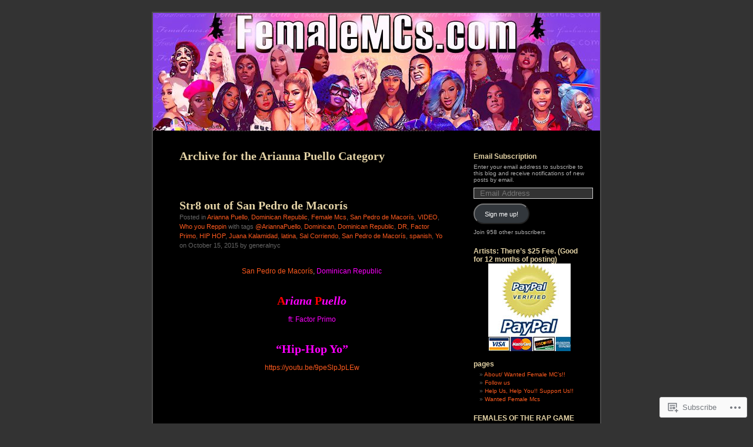

--- FILE ---
content_type: text/html; charset=UTF-8
request_url: https://femalemcs.wordpress.com/category/female-mcs/arianna-puello/
body_size: 57274
content:
<!DOCTYPE html PUBLIC "-//W3C//DTD XHTML 1.0 Transitional//EN" "http://www.w3.org/TR/xhtml1/DTD/xhtml1-transitional.dtd">
<html xmlns="http://www.w3.org/1999/xhtml" lang="en">
<head profile="http://gmpg.org/xfn/11">
<meta http-equiv="Content-Type" content="text/html; charset=UTF-8" />
<title>Arianna Puello | Female MC&#039;s</title>
<link rel="pingback" href="https://femalemcs.wordpress.com/xmlrpc.php" />
<meta name='robots' content='max-image-preview:large' />
<link rel='dns-prefetch' href='//s0.wp.com' />
<link rel="alternate" type="application/rss+xml" title="Female MC&#039;s &raquo; Feed" href="https://femalemcs.wordpress.com/feed/" />
<link rel="alternate" type="application/rss+xml" title="Female MC&#039;s &raquo; Comments Feed" href="https://femalemcs.wordpress.com/comments/feed/" />
<link rel="alternate" type="application/rss+xml" title="Female MC&#039;s &raquo; Arianna Puello Category Feed" href="https://femalemcs.wordpress.com/category/female-mcs/arianna-puello/feed/" />
	<script type="text/javascript">
		/* <![CDATA[ */
		function addLoadEvent(func) {
			var oldonload = window.onload;
			if (typeof window.onload != 'function') {
				window.onload = func;
			} else {
				window.onload = function () {
					oldonload();
					func();
				}
			}
		}
		/* ]]> */
	</script>
	<style id='wp-emoji-styles-inline-css'>

	img.wp-smiley, img.emoji {
		display: inline !important;
		border: none !important;
		box-shadow: none !important;
		height: 1em !important;
		width: 1em !important;
		margin: 0 0.07em !important;
		vertical-align: -0.1em !important;
		background: none !important;
		padding: 0 !important;
	}
/*# sourceURL=wp-emoji-styles-inline-css */
</style>
<link crossorigin='anonymous' rel='stylesheet' id='all-css-2-1' href='/wp-content/plugins/gutenberg-core/v22.2.0/build/styles/block-library/style.css?m=1764855221i&cssminify=yes' type='text/css' media='all' />
<style id='wp-block-library-inline-css'>
.has-text-align-justify {
	text-align:justify;
}
.has-text-align-justify{text-align:justify;}

/*# sourceURL=wp-block-library-inline-css */
</style><link crossorigin='anonymous' rel='stylesheet' id='all-css-0-2' href='/_static/??-eJzTLy/QzcxLzilNSS3WzyrWz01NyUxMzUnNTc0rQeEU5CRWphbp5qSmJyZX6uVm5uklFxfr6OPTDpRD5sM02efaGpoZmFkYGRuZGmQBAHPvL0Y=&cssminify=yes' type='text/css' media='all' />
<style id='global-styles-inline-css'>
:root{--wp--preset--aspect-ratio--square: 1;--wp--preset--aspect-ratio--4-3: 4/3;--wp--preset--aspect-ratio--3-4: 3/4;--wp--preset--aspect-ratio--3-2: 3/2;--wp--preset--aspect-ratio--2-3: 2/3;--wp--preset--aspect-ratio--16-9: 16/9;--wp--preset--aspect-ratio--9-16: 9/16;--wp--preset--color--black: #000000;--wp--preset--color--cyan-bluish-gray: #abb8c3;--wp--preset--color--white: #ffffff;--wp--preset--color--pale-pink: #f78da7;--wp--preset--color--vivid-red: #cf2e2e;--wp--preset--color--luminous-vivid-orange: #ff6900;--wp--preset--color--luminous-vivid-amber: #fcb900;--wp--preset--color--light-green-cyan: #7bdcb5;--wp--preset--color--vivid-green-cyan: #00d084;--wp--preset--color--pale-cyan-blue: #8ed1fc;--wp--preset--color--vivid-cyan-blue: #0693e3;--wp--preset--color--vivid-purple: #9b51e0;--wp--preset--gradient--vivid-cyan-blue-to-vivid-purple: linear-gradient(135deg,rgb(6,147,227) 0%,rgb(155,81,224) 100%);--wp--preset--gradient--light-green-cyan-to-vivid-green-cyan: linear-gradient(135deg,rgb(122,220,180) 0%,rgb(0,208,130) 100%);--wp--preset--gradient--luminous-vivid-amber-to-luminous-vivid-orange: linear-gradient(135deg,rgb(252,185,0) 0%,rgb(255,105,0) 100%);--wp--preset--gradient--luminous-vivid-orange-to-vivid-red: linear-gradient(135deg,rgb(255,105,0) 0%,rgb(207,46,46) 100%);--wp--preset--gradient--very-light-gray-to-cyan-bluish-gray: linear-gradient(135deg,rgb(238,238,238) 0%,rgb(169,184,195) 100%);--wp--preset--gradient--cool-to-warm-spectrum: linear-gradient(135deg,rgb(74,234,220) 0%,rgb(151,120,209) 20%,rgb(207,42,186) 40%,rgb(238,44,130) 60%,rgb(251,105,98) 80%,rgb(254,248,76) 100%);--wp--preset--gradient--blush-light-purple: linear-gradient(135deg,rgb(255,206,236) 0%,rgb(152,150,240) 100%);--wp--preset--gradient--blush-bordeaux: linear-gradient(135deg,rgb(254,205,165) 0%,rgb(254,45,45) 50%,rgb(107,0,62) 100%);--wp--preset--gradient--luminous-dusk: linear-gradient(135deg,rgb(255,203,112) 0%,rgb(199,81,192) 50%,rgb(65,88,208) 100%);--wp--preset--gradient--pale-ocean: linear-gradient(135deg,rgb(255,245,203) 0%,rgb(182,227,212) 50%,rgb(51,167,181) 100%);--wp--preset--gradient--electric-grass: linear-gradient(135deg,rgb(202,248,128) 0%,rgb(113,206,126) 100%);--wp--preset--gradient--midnight: linear-gradient(135deg,rgb(2,3,129) 0%,rgb(40,116,252) 100%);--wp--preset--font-size--small: 13px;--wp--preset--font-size--medium: 20px;--wp--preset--font-size--large: 36px;--wp--preset--font-size--x-large: 42px;--wp--preset--font-family--albert-sans: 'Albert Sans', sans-serif;--wp--preset--font-family--alegreya: Alegreya, serif;--wp--preset--font-family--arvo: Arvo, serif;--wp--preset--font-family--bodoni-moda: 'Bodoni Moda', serif;--wp--preset--font-family--bricolage-grotesque: 'Bricolage Grotesque', sans-serif;--wp--preset--font-family--cabin: Cabin, sans-serif;--wp--preset--font-family--chivo: Chivo, sans-serif;--wp--preset--font-family--commissioner: Commissioner, sans-serif;--wp--preset--font-family--cormorant: Cormorant, serif;--wp--preset--font-family--courier-prime: 'Courier Prime', monospace;--wp--preset--font-family--crimson-pro: 'Crimson Pro', serif;--wp--preset--font-family--dm-mono: 'DM Mono', monospace;--wp--preset--font-family--dm-sans: 'DM Sans', sans-serif;--wp--preset--font-family--dm-serif-display: 'DM Serif Display', serif;--wp--preset--font-family--domine: Domine, serif;--wp--preset--font-family--eb-garamond: 'EB Garamond', serif;--wp--preset--font-family--epilogue: Epilogue, sans-serif;--wp--preset--font-family--fahkwang: Fahkwang, sans-serif;--wp--preset--font-family--figtree: Figtree, sans-serif;--wp--preset--font-family--fira-sans: 'Fira Sans', sans-serif;--wp--preset--font-family--fjalla-one: 'Fjalla One', sans-serif;--wp--preset--font-family--fraunces: Fraunces, serif;--wp--preset--font-family--gabarito: Gabarito, system-ui;--wp--preset--font-family--ibm-plex-mono: 'IBM Plex Mono', monospace;--wp--preset--font-family--ibm-plex-sans: 'IBM Plex Sans', sans-serif;--wp--preset--font-family--ibarra-real-nova: 'Ibarra Real Nova', serif;--wp--preset--font-family--instrument-serif: 'Instrument Serif', serif;--wp--preset--font-family--inter: Inter, sans-serif;--wp--preset--font-family--josefin-sans: 'Josefin Sans', sans-serif;--wp--preset--font-family--jost: Jost, sans-serif;--wp--preset--font-family--libre-baskerville: 'Libre Baskerville', serif;--wp--preset--font-family--libre-franklin: 'Libre Franklin', sans-serif;--wp--preset--font-family--literata: Literata, serif;--wp--preset--font-family--lora: Lora, serif;--wp--preset--font-family--merriweather: Merriweather, serif;--wp--preset--font-family--montserrat: Montserrat, sans-serif;--wp--preset--font-family--newsreader: Newsreader, serif;--wp--preset--font-family--noto-sans-mono: 'Noto Sans Mono', sans-serif;--wp--preset--font-family--nunito: Nunito, sans-serif;--wp--preset--font-family--open-sans: 'Open Sans', sans-serif;--wp--preset--font-family--overpass: Overpass, sans-serif;--wp--preset--font-family--pt-serif: 'PT Serif', serif;--wp--preset--font-family--petrona: Petrona, serif;--wp--preset--font-family--piazzolla: Piazzolla, serif;--wp--preset--font-family--playfair-display: 'Playfair Display', serif;--wp--preset--font-family--plus-jakarta-sans: 'Plus Jakarta Sans', sans-serif;--wp--preset--font-family--poppins: Poppins, sans-serif;--wp--preset--font-family--raleway: Raleway, sans-serif;--wp--preset--font-family--roboto: Roboto, sans-serif;--wp--preset--font-family--roboto-slab: 'Roboto Slab', serif;--wp--preset--font-family--rubik: Rubik, sans-serif;--wp--preset--font-family--rufina: Rufina, serif;--wp--preset--font-family--sora: Sora, sans-serif;--wp--preset--font-family--source-sans-3: 'Source Sans 3', sans-serif;--wp--preset--font-family--source-serif-4: 'Source Serif 4', serif;--wp--preset--font-family--space-mono: 'Space Mono', monospace;--wp--preset--font-family--syne: Syne, sans-serif;--wp--preset--font-family--texturina: Texturina, serif;--wp--preset--font-family--urbanist: Urbanist, sans-serif;--wp--preset--font-family--work-sans: 'Work Sans', sans-serif;--wp--preset--spacing--20: 0.44rem;--wp--preset--spacing--30: 0.67rem;--wp--preset--spacing--40: 1rem;--wp--preset--spacing--50: 1.5rem;--wp--preset--spacing--60: 2.25rem;--wp--preset--spacing--70: 3.38rem;--wp--preset--spacing--80: 5.06rem;--wp--preset--shadow--natural: 6px 6px 9px rgba(0, 0, 0, 0.2);--wp--preset--shadow--deep: 12px 12px 50px rgba(0, 0, 0, 0.4);--wp--preset--shadow--sharp: 6px 6px 0px rgba(0, 0, 0, 0.2);--wp--preset--shadow--outlined: 6px 6px 0px -3px rgb(255, 255, 255), 6px 6px rgb(0, 0, 0);--wp--preset--shadow--crisp: 6px 6px 0px rgb(0, 0, 0);}:where(.is-layout-flex){gap: 0.5em;}:where(.is-layout-grid){gap: 0.5em;}body .is-layout-flex{display: flex;}.is-layout-flex{flex-wrap: wrap;align-items: center;}.is-layout-flex > :is(*, div){margin: 0;}body .is-layout-grid{display: grid;}.is-layout-grid > :is(*, div){margin: 0;}:where(.wp-block-columns.is-layout-flex){gap: 2em;}:where(.wp-block-columns.is-layout-grid){gap: 2em;}:where(.wp-block-post-template.is-layout-flex){gap: 1.25em;}:where(.wp-block-post-template.is-layout-grid){gap: 1.25em;}.has-black-color{color: var(--wp--preset--color--black) !important;}.has-cyan-bluish-gray-color{color: var(--wp--preset--color--cyan-bluish-gray) !important;}.has-white-color{color: var(--wp--preset--color--white) !important;}.has-pale-pink-color{color: var(--wp--preset--color--pale-pink) !important;}.has-vivid-red-color{color: var(--wp--preset--color--vivid-red) !important;}.has-luminous-vivid-orange-color{color: var(--wp--preset--color--luminous-vivid-orange) !important;}.has-luminous-vivid-amber-color{color: var(--wp--preset--color--luminous-vivid-amber) !important;}.has-light-green-cyan-color{color: var(--wp--preset--color--light-green-cyan) !important;}.has-vivid-green-cyan-color{color: var(--wp--preset--color--vivid-green-cyan) !important;}.has-pale-cyan-blue-color{color: var(--wp--preset--color--pale-cyan-blue) !important;}.has-vivid-cyan-blue-color{color: var(--wp--preset--color--vivid-cyan-blue) !important;}.has-vivid-purple-color{color: var(--wp--preset--color--vivid-purple) !important;}.has-black-background-color{background-color: var(--wp--preset--color--black) !important;}.has-cyan-bluish-gray-background-color{background-color: var(--wp--preset--color--cyan-bluish-gray) !important;}.has-white-background-color{background-color: var(--wp--preset--color--white) !important;}.has-pale-pink-background-color{background-color: var(--wp--preset--color--pale-pink) !important;}.has-vivid-red-background-color{background-color: var(--wp--preset--color--vivid-red) !important;}.has-luminous-vivid-orange-background-color{background-color: var(--wp--preset--color--luminous-vivid-orange) !important;}.has-luminous-vivid-amber-background-color{background-color: var(--wp--preset--color--luminous-vivid-amber) !important;}.has-light-green-cyan-background-color{background-color: var(--wp--preset--color--light-green-cyan) !important;}.has-vivid-green-cyan-background-color{background-color: var(--wp--preset--color--vivid-green-cyan) !important;}.has-pale-cyan-blue-background-color{background-color: var(--wp--preset--color--pale-cyan-blue) !important;}.has-vivid-cyan-blue-background-color{background-color: var(--wp--preset--color--vivid-cyan-blue) !important;}.has-vivid-purple-background-color{background-color: var(--wp--preset--color--vivid-purple) !important;}.has-black-border-color{border-color: var(--wp--preset--color--black) !important;}.has-cyan-bluish-gray-border-color{border-color: var(--wp--preset--color--cyan-bluish-gray) !important;}.has-white-border-color{border-color: var(--wp--preset--color--white) !important;}.has-pale-pink-border-color{border-color: var(--wp--preset--color--pale-pink) !important;}.has-vivid-red-border-color{border-color: var(--wp--preset--color--vivid-red) !important;}.has-luminous-vivid-orange-border-color{border-color: var(--wp--preset--color--luminous-vivid-orange) !important;}.has-luminous-vivid-amber-border-color{border-color: var(--wp--preset--color--luminous-vivid-amber) !important;}.has-light-green-cyan-border-color{border-color: var(--wp--preset--color--light-green-cyan) !important;}.has-vivid-green-cyan-border-color{border-color: var(--wp--preset--color--vivid-green-cyan) !important;}.has-pale-cyan-blue-border-color{border-color: var(--wp--preset--color--pale-cyan-blue) !important;}.has-vivid-cyan-blue-border-color{border-color: var(--wp--preset--color--vivid-cyan-blue) !important;}.has-vivid-purple-border-color{border-color: var(--wp--preset--color--vivid-purple) !important;}.has-vivid-cyan-blue-to-vivid-purple-gradient-background{background: var(--wp--preset--gradient--vivid-cyan-blue-to-vivid-purple) !important;}.has-light-green-cyan-to-vivid-green-cyan-gradient-background{background: var(--wp--preset--gradient--light-green-cyan-to-vivid-green-cyan) !important;}.has-luminous-vivid-amber-to-luminous-vivid-orange-gradient-background{background: var(--wp--preset--gradient--luminous-vivid-amber-to-luminous-vivid-orange) !important;}.has-luminous-vivid-orange-to-vivid-red-gradient-background{background: var(--wp--preset--gradient--luminous-vivid-orange-to-vivid-red) !important;}.has-very-light-gray-to-cyan-bluish-gray-gradient-background{background: var(--wp--preset--gradient--very-light-gray-to-cyan-bluish-gray) !important;}.has-cool-to-warm-spectrum-gradient-background{background: var(--wp--preset--gradient--cool-to-warm-spectrum) !important;}.has-blush-light-purple-gradient-background{background: var(--wp--preset--gradient--blush-light-purple) !important;}.has-blush-bordeaux-gradient-background{background: var(--wp--preset--gradient--blush-bordeaux) !important;}.has-luminous-dusk-gradient-background{background: var(--wp--preset--gradient--luminous-dusk) !important;}.has-pale-ocean-gradient-background{background: var(--wp--preset--gradient--pale-ocean) !important;}.has-electric-grass-gradient-background{background: var(--wp--preset--gradient--electric-grass) !important;}.has-midnight-gradient-background{background: var(--wp--preset--gradient--midnight) !important;}.has-small-font-size{font-size: var(--wp--preset--font-size--small) !important;}.has-medium-font-size{font-size: var(--wp--preset--font-size--medium) !important;}.has-large-font-size{font-size: var(--wp--preset--font-size--large) !important;}.has-x-large-font-size{font-size: var(--wp--preset--font-size--x-large) !important;}.has-albert-sans-font-family{font-family: var(--wp--preset--font-family--albert-sans) !important;}.has-alegreya-font-family{font-family: var(--wp--preset--font-family--alegreya) !important;}.has-arvo-font-family{font-family: var(--wp--preset--font-family--arvo) !important;}.has-bodoni-moda-font-family{font-family: var(--wp--preset--font-family--bodoni-moda) !important;}.has-bricolage-grotesque-font-family{font-family: var(--wp--preset--font-family--bricolage-grotesque) !important;}.has-cabin-font-family{font-family: var(--wp--preset--font-family--cabin) !important;}.has-chivo-font-family{font-family: var(--wp--preset--font-family--chivo) !important;}.has-commissioner-font-family{font-family: var(--wp--preset--font-family--commissioner) !important;}.has-cormorant-font-family{font-family: var(--wp--preset--font-family--cormorant) !important;}.has-courier-prime-font-family{font-family: var(--wp--preset--font-family--courier-prime) !important;}.has-crimson-pro-font-family{font-family: var(--wp--preset--font-family--crimson-pro) !important;}.has-dm-mono-font-family{font-family: var(--wp--preset--font-family--dm-mono) !important;}.has-dm-sans-font-family{font-family: var(--wp--preset--font-family--dm-sans) !important;}.has-dm-serif-display-font-family{font-family: var(--wp--preset--font-family--dm-serif-display) !important;}.has-domine-font-family{font-family: var(--wp--preset--font-family--domine) !important;}.has-eb-garamond-font-family{font-family: var(--wp--preset--font-family--eb-garamond) !important;}.has-epilogue-font-family{font-family: var(--wp--preset--font-family--epilogue) !important;}.has-fahkwang-font-family{font-family: var(--wp--preset--font-family--fahkwang) !important;}.has-figtree-font-family{font-family: var(--wp--preset--font-family--figtree) !important;}.has-fira-sans-font-family{font-family: var(--wp--preset--font-family--fira-sans) !important;}.has-fjalla-one-font-family{font-family: var(--wp--preset--font-family--fjalla-one) !important;}.has-fraunces-font-family{font-family: var(--wp--preset--font-family--fraunces) !important;}.has-gabarito-font-family{font-family: var(--wp--preset--font-family--gabarito) !important;}.has-ibm-plex-mono-font-family{font-family: var(--wp--preset--font-family--ibm-plex-mono) !important;}.has-ibm-plex-sans-font-family{font-family: var(--wp--preset--font-family--ibm-plex-sans) !important;}.has-ibarra-real-nova-font-family{font-family: var(--wp--preset--font-family--ibarra-real-nova) !important;}.has-instrument-serif-font-family{font-family: var(--wp--preset--font-family--instrument-serif) !important;}.has-inter-font-family{font-family: var(--wp--preset--font-family--inter) !important;}.has-josefin-sans-font-family{font-family: var(--wp--preset--font-family--josefin-sans) !important;}.has-jost-font-family{font-family: var(--wp--preset--font-family--jost) !important;}.has-libre-baskerville-font-family{font-family: var(--wp--preset--font-family--libre-baskerville) !important;}.has-libre-franklin-font-family{font-family: var(--wp--preset--font-family--libre-franklin) !important;}.has-literata-font-family{font-family: var(--wp--preset--font-family--literata) !important;}.has-lora-font-family{font-family: var(--wp--preset--font-family--lora) !important;}.has-merriweather-font-family{font-family: var(--wp--preset--font-family--merriweather) !important;}.has-montserrat-font-family{font-family: var(--wp--preset--font-family--montserrat) !important;}.has-newsreader-font-family{font-family: var(--wp--preset--font-family--newsreader) !important;}.has-noto-sans-mono-font-family{font-family: var(--wp--preset--font-family--noto-sans-mono) !important;}.has-nunito-font-family{font-family: var(--wp--preset--font-family--nunito) !important;}.has-open-sans-font-family{font-family: var(--wp--preset--font-family--open-sans) !important;}.has-overpass-font-family{font-family: var(--wp--preset--font-family--overpass) !important;}.has-pt-serif-font-family{font-family: var(--wp--preset--font-family--pt-serif) !important;}.has-petrona-font-family{font-family: var(--wp--preset--font-family--petrona) !important;}.has-piazzolla-font-family{font-family: var(--wp--preset--font-family--piazzolla) !important;}.has-playfair-display-font-family{font-family: var(--wp--preset--font-family--playfair-display) !important;}.has-plus-jakarta-sans-font-family{font-family: var(--wp--preset--font-family--plus-jakarta-sans) !important;}.has-poppins-font-family{font-family: var(--wp--preset--font-family--poppins) !important;}.has-raleway-font-family{font-family: var(--wp--preset--font-family--raleway) !important;}.has-roboto-font-family{font-family: var(--wp--preset--font-family--roboto) !important;}.has-roboto-slab-font-family{font-family: var(--wp--preset--font-family--roboto-slab) !important;}.has-rubik-font-family{font-family: var(--wp--preset--font-family--rubik) !important;}.has-rufina-font-family{font-family: var(--wp--preset--font-family--rufina) !important;}.has-sora-font-family{font-family: var(--wp--preset--font-family--sora) !important;}.has-source-sans-3-font-family{font-family: var(--wp--preset--font-family--source-sans-3) !important;}.has-source-serif-4-font-family{font-family: var(--wp--preset--font-family--source-serif-4) !important;}.has-space-mono-font-family{font-family: var(--wp--preset--font-family--space-mono) !important;}.has-syne-font-family{font-family: var(--wp--preset--font-family--syne) !important;}.has-texturina-font-family{font-family: var(--wp--preset--font-family--texturina) !important;}.has-urbanist-font-family{font-family: var(--wp--preset--font-family--urbanist) !important;}.has-work-sans-font-family{font-family: var(--wp--preset--font-family--work-sans) !important;}
/*# sourceURL=global-styles-inline-css */
</style>

<style id='classic-theme-styles-inline-css'>
/*! This file is auto-generated */
.wp-block-button__link{color:#fff;background-color:#32373c;border-radius:9999px;box-shadow:none;text-decoration:none;padding:calc(.667em + 2px) calc(1.333em + 2px);font-size:1.125em}.wp-block-file__button{background:#32373c;color:#fff;text-decoration:none}
/*# sourceURL=/wp-includes/css/classic-themes.min.css */
</style>
<link crossorigin='anonymous' rel='stylesheet' id='all-css-4-1' href='/_static/??-eJx9jsEKwjAQRH/IzZJaqh7Eb2nSxcZm25DdWPx7I0IVBC9zGN4bBtcEfpmVZsUUyzXMgn5xcfGTYGPs0ViQwCkSZLqbFocguhEg+ohkvMgOv4a4wGcrU+059foimIbQUySu2D9tTdUB51ImEajJoTDoWEX58d41puLQxd5PEEmV8kj9gNvBC5/tobXdab9vutsTNFlang==&cssminify=yes' type='text/css' media='all' />
<style id='jetpack_facebook_likebox-inline-css'>
.widget_facebook_likebox {
	overflow: hidden;
}

/*# sourceURL=/wp-content/mu-plugins/jetpack-plugin/moon/modules/widgets/facebook-likebox/style.css */
</style>
<link crossorigin='anonymous' rel='stylesheet' id='all-css-6-1' href='/_static/??-eJzTLy/QTc7PK0nNK9HPLdUtyClNz8wr1i9KTcrJTwcy0/WTi5G5ekCujj52Temp+bo5+cmJJZn5eSgc3bScxMwikFb7XFtDE1NLExMLc0OTLACohS2q&cssminify=yes' type='text/css' media='all' />
<style id='jetpack-global-styles-frontend-style-inline-css'>
:root { --font-headings: unset; --font-base: unset; --font-headings-default: -apple-system,BlinkMacSystemFont,"Segoe UI",Roboto,Oxygen-Sans,Ubuntu,Cantarell,"Helvetica Neue",sans-serif; --font-base-default: -apple-system,BlinkMacSystemFont,"Segoe UI",Roboto,Oxygen-Sans,Ubuntu,Cantarell,"Helvetica Neue",sans-serif;}
/*# sourceURL=jetpack-global-styles-frontend-style-inline-css */
</style>
<link crossorigin='anonymous' rel='stylesheet' id='all-css-8-1' href='/wp-content/themes/h4/global.css?m=1420737423i&cssminify=yes' type='text/css' media='all' />
<script type="text/javascript" id="wpcom-actionbar-placeholder-js-extra">
/* <![CDATA[ */
var actionbardata = {"siteID":"12586356","postID":"0","siteURL":"https://femalemcs.wordpress.com","xhrURL":"https://femalemcs.wordpress.com/wp-admin/admin-ajax.php","nonce":"8d63a61e57","isLoggedIn":"","statusMessage":"","subsEmailDefault":"instantly","proxyScriptUrl":"https://s0.wp.com/wp-content/js/wpcom-proxy-request.js?m=1513050504i&amp;ver=20211021","i18n":{"followedText":"New posts from this site will now appear in your \u003Ca href=\"https://wordpress.com/reader\"\u003EReader\u003C/a\u003E","foldBar":"Collapse this bar","unfoldBar":"Expand this bar","shortLinkCopied":"Shortlink copied to clipboard."}};
//# sourceURL=wpcom-actionbar-placeholder-js-extra
/* ]]> */
</script>
<script type="text/javascript" id="jetpack-mu-wpcom-settings-js-before">
/* <![CDATA[ */
var JETPACK_MU_WPCOM_SETTINGS = {"assetsUrl":"https://s0.wp.com/wp-content/mu-plugins/jetpack-mu-wpcom-plugin/moon/jetpack_vendor/automattic/jetpack-mu-wpcom/src/build/"};
//# sourceURL=jetpack-mu-wpcom-settings-js-before
/* ]]> */
</script>
<script crossorigin='anonymous' type='text/javascript'  src='/wp-content/js/rlt-proxy.js?m=1720530689i'></script>
<script type="text/javascript" id="rlt-proxy-js-after">
/* <![CDATA[ */
	rltInitialize( {"token":null,"iframeOrigins":["https:\/\/widgets.wp.com"]} );
//# sourceURL=rlt-proxy-js-after
/* ]]> */
</script>
<link rel="EditURI" type="application/rsd+xml" title="RSD" href="https://femalemcs.wordpress.com/xmlrpc.php?rsd" />
<meta name="generator" content="WordPress.com" />

<!-- Jetpack Open Graph Tags -->
<meta property="og:type" content="website" />
<meta property="og:title" content="Arianna Puello &#8211; Female MC&#039;s" />
<meta property="og:url" content="https://femalemcs.wordpress.com/category/female-mcs/arianna-puello/" />
<meta property="og:site_name" content="Female MC&#039;s" />
<meta property="og:image" content="https://secure.gravatar.com/blavatar/142f1e7e17b45d358ad6b5500d75eb7645c8e9ed84815304542623d4a7978702?s=200&#038;ts=1768979787" />
<meta property="og:image:width" content="200" />
<meta property="og:image:height" content="200" />
<meta property="og:image:alt" content="" />
<meta property="og:locale" content="en_US" />
<meta property="fb:app_id" content="249643311490" />
<meta name="twitter:creator" content="@general2020" />
<meta name="twitter:site" content="@general2020" />

<!-- End Jetpack Open Graph Tags -->
<link rel="shortcut icon" type="image/x-icon" href="https://secure.gravatar.com/blavatar/142f1e7e17b45d358ad6b5500d75eb7645c8e9ed84815304542623d4a7978702?s=32" sizes="16x16" />
<link rel="icon" type="image/x-icon" href="https://secure.gravatar.com/blavatar/142f1e7e17b45d358ad6b5500d75eb7645c8e9ed84815304542623d4a7978702?s=32" sizes="16x16" />
<link rel="apple-touch-icon" href="https://secure.gravatar.com/blavatar/142f1e7e17b45d358ad6b5500d75eb7645c8e9ed84815304542623d4a7978702?s=114" />
<link rel='openid.server' href='https://femalemcs.wordpress.com/?openidserver=1' />
<link rel='openid.delegate' href='https://femalemcs.wordpress.com/' />
<link rel="search" type="application/opensearchdescription+xml" href="https://femalemcs.wordpress.com/osd.xml" title="Female MC&#039;s" />
<link rel="search" type="application/opensearchdescription+xml" href="https://s1.wp.com/opensearch.xml" title="WordPress.com" />
		<style id="wpcom-hotfix-masterbar-style">
			@media screen and (min-width: 783px) {
				#wpadminbar .quicklinks li#wp-admin-bar-my-account.with-avatar > a img {
					margin-top: 5px;
				}
			}
		</style>
		<meta name="description" content="Posts about Arianna Puello written by generalnyc" />
<style type="text/css">
#header {
background-repeat: no-repeat;
background-position: bottom center;
background-image: url(https://femalemcs.wordpress.com/wp-content/uploads/2019/10/cropped-femalemcs-banner-2019.jpg);
}
#sidebar {
border-top: none;
border-bottom: 1px dashed #555;
}
.pagepost {
border-top: none;
margin: 0 0 40px;
}
.post {
border-top: none;
margin: 0 0 40px;
text-align: left;
}
</style><style type="text/css">
#header h1 a, #header div.description {
	display: none;
}
</style><style type="text/css" id="custom-colors-css">#page { border-color: #959596;}
#page { border-color: rgba( 149, 149, 150, 0.5 );}
body { background-color: #333333;}
</style>
<link crossorigin='anonymous' rel='stylesheet' id='all-css-0-3' href='/_static/??-eJyVjkEKwkAMRS9kG2rR4kI8irTpIGknyTCZ0OtXsRXc6fJ9Ho8PS6pQpQQpwF6l6A8SgymU1OO8MbCqwJ0EYYiKs4EtlEKu0ewAvxdYR4/BAPusbiF+pH34N/i+5BRHMB8MM6VC+pS/qGaSV/nG16Y7tZfu3DbHaQXdH15M&cssminify=yes' type='text/css' media='all' />
</head>
<body class="archive category category-arianna-puello category-1363559 wp-theme-pubblack-letterhead customizer-styles-applied jetpack-reblog-enabled">
<div id="page">
<div id="header" onclick="location.href='https://femalemcs.wordpress.com';" style="cursor:pointer;">
	<h1><a href="https://femalemcs.wordpress.com/">Female MC&#039;s</a></h1>
	<div class="description">The Back Bone Of The Game</div>
</div>

	<div id="content" class="narrowcolumn">

		
		 		<h2 class="pagetitle">Archive for the Arianna Puello Category</h2>

 	  

		<div class="navigation">
			<div class="alignleft"></div>
			<div class="alignright"></div>
		</div>

				<div class="post-4376 post type-post status-publish format-standard hentry category-arianna-puello category-dominican-republic category-female-mcs category-san-pedro-de-macoris category-video category-who-you-reppin tag-ariannapuello tag-dominican tag-dominican-republic tag-dr tag-factor-primo tag-hip-hop tag-juana-kalamidad tag-latina tag-sal-corriendo tag-san-pedro-de-macoris tag-spanish tag-yo">

<h2 id="post-4376"><a href="https://femalemcs.wordpress.com/2015/10/15/str8-out-of-san-pedro-de-macoris/" rel="bookmark">Str8 out of San Pedro de&nbsp;Macorís</a></h2>

<small>Posted in <a href="https://femalemcs.wordpress.com/category/female-mcs/arianna-puello/" rel="category tag">Arianna Puello</a>, <a href="https://femalemcs.wordpress.com/category/who-you-reppin/dominican-republic/" rel="category tag">Dominican Republic</a>, <a href="https://femalemcs.wordpress.com/category/female-mcs/" rel="category tag">Female Mcs</a>, <a href="https://femalemcs.wordpress.com/category/who-you-reppin/dominican-republic/san-pedro-de-macoris/" rel="category tag">San Pedro de Macorís</a>, <a href="https://femalemcs.wordpress.com/category/video/" rel="category tag">VIDEO</a>, <a href="https://femalemcs.wordpress.com/category/who-you-reppin/" rel="category tag">Who you Reppin</a> with tags <a href="https://femalemcs.wordpress.com/tag/ariannapuello/" rel="tag">@AriannaPuello</a>, <a href="https://femalemcs.wordpress.com/tag/dominican/" rel="tag">Dominican</a>, <a href="https://femalemcs.wordpress.com/tag/dominican-republic/" rel="tag">Dominican Republic</a>, <a href="https://femalemcs.wordpress.com/tag/dr/" rel="tag">DR</a>, <a href="https://femalemcs.wordpress.com/tag/factor-primo/" rel="tag">Factor Primo</a>, <a href="https://femalemcs.wordpress.com/tag/hip-hop/" rel="tag">HIP HOP</a>, <a href="https://femalemcs.wordpress.com/tag/juana-kalamidad/" rel="tag">Juana Kalamidad</a>, <a href="https://femalemcs.wordpress.com/tag/latina/" rel="tag">latina</a>, <a href="https://femalemcs.wordpress.com/tag/sal-corriendo/" rel="tag">Sal Corriendo</a>, <a href="https://femalemcs.wordpress.com/tag/san-pedro-de-macoris/" rel="tag">San Pedro de Macorís</a>, <a href="https://femalemcs.wordpress.com/tag/spanish/" rel="tag">spanish</a>, <a href="https://femalemcs.wordpress.com/tag/yo/" rel="tag">Yo</a> on October 15, 2015 by generalnyc</small>
<div class="entry">
<div class="cs-rating pd-rating" id="pd_rating_holder_5110645_post_4376"></div><br/><p style="text-align:center;"><a href="https://www.google.com/search?client=safari&amp;rls=en&amp;q=san+pedro+de+macoris&amp;stick=H4sIAAAAAAAAAOPgE-LSz9U3MCwyzk3PU-IEsU3TkqoMtcSyk630C1LzC3JSgVRRcX6eVVJ-UR4ABgp4zjEAAAA&amp;sa=X&amp;ved=0CJcBEJsTKAEwFWoVChMI16LT9N-6yAIVSTk-Ch2k0gKV">San Pedro de Macorís</a>, <span style="color:#ff00ff;">Dominican Republic</span></p>
<h2 style="text-align:center;"><span style="color:#ff0000;">A</span><em><span style="color:#ff00ff;">riana </span></em><span style="color:#ff0000;">P</span><em><span style="color:#ff00ff;">uello</span></em></h2>
<p style="text-align:center;"><span style="color:#ff00ff;"> ft: Factor Primo</span></p>
<h2 style="text-align:center;"><span style="color:#ff00ff;">&#8220;Hip-Hop Yo&#8221;</span></h2>
<p style="text-align:center;"><a href="https://youtu.be/9peSlpJpLEw">https://youtu.be/9peSlpJpLEw</a></p>
<p style="text-align:center;"><span class="embed-youtube" style="text-align:center; display: block;"><iframe class="youtube-player" width="450" height="254" src="https://www.youtube.com/embed/9peSlpJpLEw?version=3&#038;rel=1&#038;showsearch=0&#038;showinfo=1&#038;iv_load_policy=1&#038;fs=1&#038;hl=en&#038;autohide=2&#038;wmode=transparent" allowfullscreen="true" style="border:0;" sandbox="allow-scripts allow-same-origin allow-popups allow-presentation allow-popups-to-escape-sandbox"></iframe></span></p>
<h2 style="text-align:center;"><span style="color:#ff00ff;">&#8220;Sal Corriendo&#8221;</span></h2>
<p style="text-align:center;"><span class="embed-youtube" style="text-align:center; display: block;"><iframe class="youtube-player" width="450" height="254" src="https://www.youtube.com/embed/bLxwX7TM5TM?version=3&#038;rel=1&#038;showsearch=0&#038;showinfo=1&#038;iv_load_policy=1&#038;fs=1&#038;hl=en&#038;autohide=2&#038;wmode=transparent" allowfullscreen="true" style="border:0;" sandbox="allow-scripts allow-same-origin allow-popups allow-presentation allow-popups-to-escape-sandbox"></iframe></span></p>
<p style="text-align:center;"><a href="https://twitter.com/AriannaPuello">@AriannaPuello</a></p>
<div id="jp-post-flair" class="sharedaddy sd-rating-enabled sd-sharing-enabled"></div></div>

<p class="postmetadata">
		<a href="https://femalemcs.wordpress.com/2015/10/15/str8-out-of-san-pedro-de-macoris/#respond"> Leave a comment &#187;</a></p>

</div>

				<div class="post-4372 post type-post status-publish format-standard hentry category-arianna-puello category-becky-g category-bia category-bonnie-b category-boston category-bronx-n-y category-brooklyn-n-y category-california-aka-cali category-dallas category-dallas-texas category-female-mcs category-female-rap-group category-florida-who-you-reppin category-ft-worth category-ga-who-you-reppin category-harlem category-houston-texas category-il category-jamaica category-kentucky category-longview-texas category-ma category-maryland category-mount-vernon category-n-y category-new-jersey-who-you-reppin category-nitty-scott-mc category-pa category-pearls-negras category-pearls-negras-female-mcs category-raven-felix category-snow-tha-product category-texas-who-you-reppin category-vibe category-who-you-reppin tag-ariannapuello tag-pearlsnegras tag-arianna-puello tag-bars tag-becky-g tag-bia tag-bonnie-b tag-boston tag-ca tag-dominican tag-dominican-republic tag-el-tentempie tag-group-pearls-negras-trio-brasil-portuguese-rap-band-valeu tag-lyrics tag-ma tag-mc tag-mexican tag-new-jersey tag-nitty-scott tag-pearls-negras tag-puerto-rican tag-raven-felix tag-snow-tha-product tag-spanish tag-taylor-gang tag-tujunga tag-vidigal tag-wiz-kahlifa">

<h2 id="post-4372"><a href="https://femalemcs.wordpress.com/2015/10/13/vibe-magazine-game-on-smash-the-new-school-of-latina-women-in-hiphop/" rel="bookmark">Vibe Magazine: Game On Smash The New School Of Latina Women In&nbsp;HipHop</a></h2>

<small>Posted in <a href="https://femalemcs.wordpress.com/category/female-mcs/arianna-puello/" rel="category tag">Arianna Puello</a>, <a href="https://femalemcs.wordpress.com/category/female-mcs/becky-g/" rel="category tag">Becky G</a>, <a href="https://femalemcs.wordpress.com/category/female-mcs/bia/" rel="category tag">BIA</a>, <a href="https://femalemcs.wordpress.com/category/female-mcs/bonnie-b/" rel="category tag">Bonnie B</a>, <a href="https://femalemcs.wordpress.com/category/who-you-reppin/ma/boston/" rel="category tag">Boston</a>, <a href="https://femalemcs.wordpress.com/category/who-you-reppin/n-y/bronx-n-y/" rel="category tag">Bronx</a>, <a href="https://femalemcs.wordpress.com/category/who-you-reppin/n-y/brooklyn-n-y/" rel="category tag">Brooklyn</a>, <a href="https://femalemcs.wordpress.com/category/who-you-reppin/california-aka-cali/" rel="category tag">California AKA Cali</a>, <a href="https://femalemcs.wordpress.com/category/who-you-reppin/dallas/" rel="category tag">Dallas</a>, <a href="https://femalemcs.wordpress.com/category/who-you-reppin/texas-who-you-reppin/dallas-texas/" rel="category tag">Dallas</a>, <a href="https://femalemcs.wordpress.com/category/female-mcs/" rel="category tag">Female Mcs</a>, <a href="https://femalemcs.wordpress.com/category/female-rap-group/" rel="category tag">FEMALE RAP GROUP</a>, <a href="https://femalemcs.wordpress.com/category/who-you-reppin/florida-who-you-reppin/" rel="category tag">Florida</a>, <a href="https://femalemcs.wordpress.com/category/who-you-reppin/texas-who-you-reppin/ft-worth/" rel="category tag">Ft. Worth</a>, <a href="https://femalemcs.wordpress.com/category/who-you-reppin/ga-who-you-reppin/" rel="category tag">GA</a>, <a href="https://femalemcs.wordpress.com/category/who-you-reppin/n-y/harlem/" rel="category tag">Harlem</a>, <a href="https://femalemcs.wordpress.com/category/who-you-reppin/texas-who-you-reppin/houston-texas/" rel="category tag">Houston</a>, <a href="https://femalemcs.wordpress.com/category/who-you-reppin/il/" rel="category tag">IL</a>, <a href="https://femalemcs.wordpress.com/category/who-you-reppin/jamaica/" rel="category tag">Jamaica</a>, <a href="https://femalemcs.wordpress.com/category/who-you-reppin/kentucky/" rel="category tag">Kentucky</a>, <a href="https://femalemcs.wordpress.com/category/who-you-reppin/texas-who-you-reppin/longview-texas/" rel="category tag">Longview</a>, <a href="https://femalemcs.wordpress.com/category/who-you-reppin/ma/" rel="category tag">MA</a>, <a href="https://femalemcs.wordpress.com/category/who-you-reppin/maryland/" rel="category tag">Maryland</a>, <a href="https://femalemcs.wordpress.com/category/who-you-reppin/n-y/mount-vernon/" rel="category tag">Mount Vernon</a>, <a href="https://femalemcs.wordpress.com/category/who-you-reppin/n-y/" rel="category tag">N.Y.</a>, <a href="https://femalemcs.wordpress.com/category/who-you-reppin/new-jersey-who-you-reppin/" rel="category tag">New Jersey</a>, <a href="https://femalemcs.wordpress.com/category/female-mcs/nitty-scott-mc/" rel="category tag">NITTY SCOTT MC</a>, <a href="https://femalemcs.wordpress.com/category/who-you-reppin/pa/" rel="category tag">PA</a>, <a href="https://femalemcs.wordpress.com/category/female-rap-group/pearls-negras/" rel="category tag">Pearls Negras</a>, <a href="https://femalemcs.wordpress.com/category/female-mcs/pearls-negras-female-mcs/" rel="category tag">Pearls Negras</a>, <a href="https://femalemcs.wordpress.com/category/female-mcs/raven-felix/" rel="category tag">Raven Felix</a>, <a href="https://femalemcs.wordpress.com/category/female-mcs/snow-tha-product/" rel="category tag">Snow Tha Product</a>, <a href="https://femalemcs.wordpress.com/category/who-you-reppin/texas-who-you-reppin/" rel="category tag">Texas</a>, <a href="https://femalemcs.wordpress.com/category/vibe/" rel="category tag">VIBE</a>, <a href="https://femalemcs.wordpress.com/category/who-you-reppin/" rel="category tag">Who you Reppin</a> with tags <a href="https://femalemcs.wordpress.com/tag/ariannapuello/" rel="tag">@AriannaPuello</a>, <a href="https://femalemcs.wordpress.com/tag/pearlsnegras/" rel="tag">@PearlsNegras</a>, <a href="https://femalemcs.wordpress.com/tag/arianna-puello/" rel="tag">Arianna Puello</a>, <a href="https://femalemcs.wordpress.com/tag/bars/" rel="tag">Bars</a>, <a href="https://femalemcs.wordpress.com/tag/becky-g/" rel="tag">Becky G</a>, <a href="https://femalemcs.wordpress.com/tag/bia/" rel="tag">BIA</a>, <a href="https://femalemcs.wordpress.com/tag/bonnie-b/" rel="tag">Bonnie B</a>, <a href="https://femalemcs.wordpress.com/tag/boston/" rel="tag">Boston</a>, <a href="https://femalemcs.wordpress.com/tag/ca/" rel="tag">CA</a>, <a href="https://femalemcs.wordpress.com/tag/dominican/" rel="tag">Dominican</a>, <a href="https://femalemcs.wordpress.com/tag/dominican-republic/" rel="tag">Dominican Republic</a>, <a href="https://femalemcs.wordpress.com/tag/el-tentempie/" rel="tag">El tentempié</a>, <a href="https://femalemcs.wordpress.com/tag/group-pearls-negras-trio-brasil-portuguese-rap-band-valeu/" rel="tag">GROUP Pearls Negras Trio Brasil Portuguese Rap Band #valeu</a>, <a href="https://femalemcs.wordpress.com/tag/lyrics/" rel="tag">Lyrics</a>, <a href="https://femalemcs.wordpress.com/tag/ma/" rel="tag">MA</a>, <a href="https://femalemcs.wordpress.com/tag/mc/" rel="tag">Mc</a>, <a href="https://femalemcs.wordpress.com/tag/mexican/" rel="tag">Mexican</a>, <a href="https://femalemcs.wordpress.com/tag/new-jersey/" rel="tag">new jersey</a>, <a href="https://femalemcs.wordpress.com/tag/nitty-scott/" rel="tag">Nitty Scott</a>, <a href="https://femalemcs.wordpress.com/tag/pearls-negras/" rel="tag">Pearls Negras</a>, <a href="https://femalemcs.wordpress.com/tag/puerto-rican/" rel="tag">Puerto Rican</a>, <a href="https://femalemcs.wordpress.com/tag/raven-felix/" rel="tag">Raven Felix</a>, <a href="https://femalemcs.wordpress.com/tag/snow-tha-product/" rel="tag">Snow Tha Product</a>, <a href="https://femalemcs.wordpress.com/tag/spanish/" rel="tag">spanish</a>, <a href="https://femalemcs.wordpress.com/tag/taylor-gang/" rel="tag">Taylor Gang</a>, <a href="https://femalemcs.wordpress.com/tag/tujunga/" rel="tag">Tujunga</a>, <a href="https://femalemcs.wordpress.com/tag/vidigal/" rel="tag">Vidigal</a>, <a href="https://femalemcs.wordpress.com/tag/wiz-kahlifa/" rel="tag">Wiz Kahlifa</a> on October 13, 2015 by generalnyc</small>
<div class="entry">
<div class="cs-rating pd-rating" id="pd_rating_holder_5110645_post_4372"></div><br/><p style="text-align:center;"><span style="color:#ff99cc;">Game On Smash:  The New School Of Latina Women In Hip-Hop </span></p>
<p style="text-align:center;"><span style="color:#993366;">by <a style="color:#993366;" href="http://www.vibe.com/author/msestevez88/"><b>Marjua Estevez</b></a> <a style="color:#993366;" href="http://twitter.com/_MsEstevez"><b>@_MsEstevez</b></a><b> Credit: Vibe Magazine</b></span></p>
<p style="text-align:center;"><a href="http://www.vibe.com/2015/10/9-women-new-voices-hip-hop/" target="_blank"><img data-attachment-id="4373" data-permalink="https://femalemcs.wordpress.com/2015/10/13/vibe-magazine-game-on-smash-the-new-school-of-latina-women-in-hiphop/pearls-negras-meu-bem/" data-orig-file="https://femalemcs.wordpress.com/wp-content/uploads/2015/10/pearls-negras-meu-bem.png" data-orig-size="914,680" data-comments-opened="1" data-image-meta="{&quot;aperture&quot;:&quot;0&quot;,&quot;credit&quot;:&quot;&quot;,&quot;camera&quot;:&quot;&quot;,&quot;caption&quot;:&quot;&quot;,&quot;created_timestamp&quot;:&quot;0&quot;,&quot;copyright&quot;:&quot;&quot;,&quot;focal_length&quot;:&quot;0&quot;,&quot;iso&quot;:&quot;0&quot;,&quot;shutter_speed&quot;:&quot;0&quot;,&quot;title&quot;:&quot;&quot;,&quot;orientation&quot;:&quot;0&quot;}" data-image-title="Pearls Negras &amp;#8211; Meu Bem" data-image-description="" data-image-caption="" data-medium-file="https://femalemcs.wordpress.com/wp-content/uploads/2015/10/pearls-negras-meu-bem.png?w=300" data-large-file="https://femalemcs.wordpress.com/wp-content/uploads/2015/10/pearls-negras-meu-bem.png?w=450" class="aligncenter  wp-image-4373" src="https://femalemcs.wordpress.com/wp-content/uploads/2015/10/pearls-negras-meu-bem.png?w=449&#038;h=334" alt="Pearls Negras - Meu Bem" width="449" height="334" srcset="https://femalemcs.wordpress.com/wp-content/uploads/2015/10/pearls-negras-meu-bem.png?w=449 449w, https://femalemcs.wordpress.com/wp-content/uploads/2015/10/pearls-negras-meu-bem.png?w=898 898w, https://femalemcs.wordpress.com/wp-content/uploads/2015/10/pearls-negras-meu-bem.png?w=150 150w, https://femalemcs.wordpress.com/wp-content/uploads/2015/10/pearls-negras-meu-bem.png?w=300 300w, https://femalemcs.wordpress.com/wp-content/uploads/2015/10/pearls-negras-meu-bem.png?w=768 768w" sizes="(max-width: 449px) 100vw, 449px" /></a></p>
<p style="text-align:center;"><span style="color:#ff99cc;">The hip-hop culture has long been notorious for keeping women at the margins. Even today, scarce is the female wordsmith in comparison to her video vixen counterpart. But hip-hop wouldn’t be hip-hop without its subterranean setting of “others,” a much diverse cluster, expanded list and, arguably, more talented pool of MCs. Women — and of Latina descent — have increasingly&#8230;</span></p>
<p style="text-align:center;"><a href="http://www.vibe.com/2015/10/9-women-new-voices-hip-hop/"><b>http://www.vibe.com/2015/10/9-women-new-voices-hip-hop/</b></a><b> </b></p>
<p style="text-align:center;"><a href="https://femalemcs.wordpress.com/wp-content/uploads/2015/10/nittyscott2.jpg"><img data-attachment-id="4374" data-permalink="https://femalemcs.wordpress.com/2015/10/13/vibe-magazine-game-on-smash-the-new-school-of-latina-women-in-hiphop/nittyscott2/" data-orig-file="https://femalemcs.wordpress.com/wp-content/uploads/2015/10/nittyscott2.jpg" data-orig-size="415,493" data-comments-opened="1" data-image-meta="{&quot;aperture&quot;:&quot;0&quot;,&quot;credit&quot;:&quot;&quot;,&quot;camera&quot;:&quot;&quot;,&quot;caption&quot;:&quot;&quot;,&quot;created_timestamp&quot;:&quot;0&quot;,&quot;copyright&quot;:&quot;&quot;,&quot;focal_length&quot;:&quot;0&quot;,&quot;iso&quot;:&quot;0&quot;,&quot;shutter_speed&quot;:&quot;0&quot;,&quot;title&quot;:&quot;&quot;,&quot;orientation&quot;:&quot;1&quot;}" data-image-title="nittyscott2" data-image-description="" data-image-caption="" data-medium-file="https://femalemcs.wordpress.com/wp-content/uploads/2015/10/nittyscott2.jpg?w=253" data-large-file="https://femalemcs.wordpress.com/wp-content/uploads/2015/10/nittyscott2.jpg?w=415" class="aligncenter size-full wp-image-4374" src="https://femalemcs.wordpress.com/wp-content/uploads/2015/10/nittyscott2.jpg?w=450" alt="nittyscott2"   srcset="https://femalemcs.wordpress.com/wp-content/uploads/2015/10/nittyscott2.jpg 415w, https://femalemcs.wordpress.com/wp-content/uploads/2015/10/nittyscott2.jpg?w=126&amp;h=150 126w, https://femalemcs.wordpress.com/wp-content/uploads/2015/10/nittyscott2.jpg?w=253&amp;h=300 253w" sizes="(max-width: 415px) 100vw, 415px" /></a></p>
<h6 style="text-align:center;"><span style="color:#ff99cc;"><b>Nitty Scott,Mc, Bia, GROUP Pearls Negras Trio Brasil Portuguese Rap Band #valeu, Vidigal, Snow Tha Product, Bonnie B, Mexican, Raven Felix, Puerto Rican, Taylor Gang, Wiz Kahlifa, New Jersey, Boston, Ma, </b>Tujunga, Ca, Dominican, Spanish, <b>Arianna Puello, </b>El tentempié, Dominican Republic, <a style="color:#ff99cc;" href="https://twitter.com/AriannaPuello">@AriannaPuello</a>, Becky G, Bars, Lyrics, </span><span style="color:#ff99cc;"><a style="color:#ff99cc;" href="https://twitter.com/PearlsNegras">@PearlsNegras</a></span></h6>
<div id="jp-post-flair" class="sharedaddy sd-rating-enabled sd-sharing-enabled"></div></div>

<p class="postmetadata">
		<a href="https://femalemcs.wordpress.com/2015/10/13/vibe-magazine-game-on-smash-the-new-school-of-latina-women-in-hiphop/#respond"> Leave a comment &#187;</a></p>

</div>

		
		<div class="navigation">
			<div class="alignleft"></div>
			<div class="alignright"></div>
		</div>

	
	</div>

	<div id="sidebar">
		<ul>

		<li id="blog_subscription-3" class="widget widget_blog_subscription jetpack_subscription_widget"><h2 class="widgettitle"><label for="subscribe-field">Email Subscription</label></h2>


			<div class="wp-block-jetpack-subscriptions__container">
			<form
				action="https://subscribe.wordpress.com"
				method="post"
				accept-charset="utf-8"
				data-blog="12586356"
				data-post_access_level="everybody"
				id="subscribe-blog"
			>
				<p>Enter your email address to subscribe to this blog and receive notifications of new posts by email.</p>
				<p id="subscribe-email">
					<label
						id="subscribe-field-label"
						for="subscribe-field"
						class="screen-reader-text"
					>
						Email Address:					</label>

					<input
							type="email"
							name="email"
							autocomplete="email"
							
							style="width: 95%; padding: 1px 10px"
							placeholder="Email Address"
							value=""
							id="subscribe-field"
							required
						/>				</p>

				<p id="subscribe-submit"
									>
					<input type="hidden" name="action" value="subscribe"/>
					<input type="hidden" name="blog_id" value="12586356"/>
					<input type="hidden" name="source" value="https://femalemcs.wordpress.com/category/female-mcs/arianna-puello/"/>
					<input type="hidden" name="sub-type" value="widget"/>
					<input type="hidden" name="redirect_fragment" value="subscribe-blog"/>
					<input type="hidden" id="_wpnonce" name="_wpnonce" value="b74419b1e6" />					<button type="submit"
													class="wp-block-button__link"
																	>
						Sign me up!					</button>
				</p>
			</form>
							<div class="wp-block-jetpack-subscriptions__subscount">
					Join 958 other subscribers				</div>
						</div>
			
</li>
<li id="media_image-4" class="widget widget_media_image"><h2 class="widgettitle">Artists: There&#8217;s $25 Fee. (Good for 12 months of posting)</h2>
<style>.widget.widget_media_image { overflow: hidden; }.widget.widget_media_image img { height: auto; max-width: 100%; }</style><a href="https://www.paypal.com/cgi-bin/webscr?cmd=_s-xclick&#038;hosted_button_id=ZUPUB7EFP3BYW"><img width="140" height="149" src="https://femalemcs.wordpress.com/wp-content/uploads/2015/02/paypal_verified.jpg" class="image wp-image-3882 aligncenter attachment-full size-full" alt="" style="max-width: 100%; height: auto;" title="Posting Fee" decoding="async" loading="lazy" data-attachment-id="3882" data-permalink="https://femalemcs.wordpress.com/help-us-help-you-support-us/paypal_verified/" data-orig-file="https://femalemcs.wordpress.com/wp-content/uploads/2015/02/paypal_verified.jpg" data-orig-size="140,149" data-comments-opened="1" data-image-meta="{&quot;aperture&quot;:&quot;0&quot;,&quot;credit&quot;:&quot;&quot;,&quot;camera&quot;:&quot;&quot;,&quot;caption&quot;:&quot;&quot;,&quot;created_timestamp&quot;:&quot;0&quot;,&quot;copyright&quot;:&quot;&quot;,&quot;focal_length&quot;:&quot;0&quot;,&quot;iso&quot;:&quot;0&quot;,&quot;shutter_speed&quot;:&quot;0&quot;,&quot;title&quot;:&quot;&quot;,&quot;orientation&quot;:&quot;0&quot;}" data-image-title="paypal_verified" data-image-description="" data-image-caption="" data-medium-file="https://femalemcs.wordpress.com/wp-content/uploads/2015/02/paypal_verified.jpg?w=140" data-large-file="https://femalemcs.wordpress.com/wp-content/uploads/2015/02/paypal_verified.jpg?w=140" /></a></li>
<li id="pages-2" class="widget widget_pages"><h2 class="widgettitle">pages</h2>

			<ul>
				<li class="page_item page-item-2"><a href="https://femalemcs.wordpress.com/about/">About/ Wanted Female&nbsp;MC&#8217;s!!</a></li>
<li class="page_item page-item-4231"><a href="https://femalemcs.wordpress.com/follow-us/">Follow us</a></li>
<li class="page_item page-item-3881"><a href="https://femalemcs.wordpress.com/help-us-help-you-support-us/">Help Us, Help You!! Support&nbsp;Us!!</a></li>
<li class="page_item page-item-3054"><a href="https://femalemcs.wordpress.com/wanted-female-mcs/">Wanted Female Mcs</a></li>
			</ul>

			</li>
<li id="facebook-likebox-3" class="widget widget_facebook_likebox"><h2 class="widgettitle"><a href="https://www.facebook.com/pages/Female-Mcs/125518934165538">FEMALES OF THE RAP GAME</a></h2>
		<div id="fb-root"></div>
		<div class="fb-page" data-href="https://www.facebook.com/pages/Female-Mcs/125518934165538" data-width="200"  data-height="580" data-hide-cover="false" data-show-facepile="true" data-tabs="timeline" data-hide-cta="false" data-small-header="false">
		<div class="fb-xfbml-parse-ignore"><blockquote cite="https://www.facebook.com/pages/Female-Mcs/125518934165538"><a href="https://www.facebook.com/pages/Female-Mcs/125518934165538">FEMALES OF THE RAP GAME</a></blockquote></div>
		</div>
		</li>
<li id="categories-2" class="widget widget_categories"><h2 class="widgettitle">Categories</h2>

			<ul>
					<li class="cat-item cat-item-10140184"><a href="https://femalemcs.wordpress.com/category/adams-world/">Adam&#039;s World</a> (3)
</li>
	<li class="cat-item cat-item-42959"><a href="https://femalemcs.wordpress.com/category/al/">AL</a> (2)
<ul class='children'>
	<li class="cat-item cat-item-120"><a href="https://femalemcs.wordpress.com/category/al/mobile/">Mobile</a> (1)
</li>
</ul>
</li>
	<li class="cat-item cat-item-35257"><a href="https://femalemcs.wordpress.com/category/album/">ALBUM</a> (3)
</li>
	<li class="cat-item cat-item-8334667"><a href="https://femalemcs.wordpress.com/category/allhiphop-com/">ALLHIPHOP.COM</a> (2)
</li>
	<li class="cat-item cat-item-3867"><a href="https://femalemcs.wordpress.com/category/article/">Article</a> (28)
<ul class='children'>
	<li class="cat-item cat-item-10240905"><a href="https://femalemcs.wordpress.com/category/article/adam-bernard/">Adam Bernard</a> (1)
</li>
	<li class="cat-item cat-item-28057"><a href="https://femalemcs.wordpress.com/category/article/billboard/">billboard</a> (1)
</li>
	<li class="cat-item cat-item-41996"><a href="https://femalemcs.wordpress.com/category/article/complex/">COMPLEX</a> (1)
</li>
	<li class="cat-item cat-item-1397907"><a href="https://femalemcs.wordpress.com/category/article/essence-magazine/">Essence Magazine</a> (1)
</li>
	<li class="cat-item cat-item-1914320"><a href="https://femalemcs.wordpress.com/category/article/global-grind/">Global Grind</a> (1)
</li>
	<li class="cat-item cat-item-646056064"><a href="https://femalemcs.wordpress.com/category/article/grl-gng-pronounced-girl-gang/">GRL GNG (pronounced Girl Gang)</a> (1)
</li>
	<li class="cat-item cat-item-396757"><a href="https://femalemcs.wordpress.com/category/article/lets-talk-about-it/">Let&#039;s Talk About It</a> (1)
</li>
	<li class="cat-item cat-item-23931617"><a href="https://femalemcs.wordpress.com/category/article/the-urban-daily/">The Urban Daily</a> (1)
</li>
	<li class="cat-item cat-item-201991176"><a href="https://femalemcs.wordpress.com/category/article/twenty4sevenmagazine/">twenty4sevenmagazine</a> (1)
</li>
	<li class="cat-item cat-item-93559"><a href="https://femalemcs.wordpress.com/category/article/vh1/">VH1</a> (6)
</li>
	<li class="cat-item cat-item-146332"><a href="https://femalemcs.wordpress.com/category/article/vogue/">Vogue</a> (2)
</li>
</ul>
</li>
	<li class="cat-item cat-item-549927399"><a href="https://femalemcs.wordpress.com/category/artist-song-of-the-month/">Artist / Song of the Month</a> (9)
</li>
	<li class="cat-item cat-item-14305105"><a href="https://femalemcs.wordpress.com/category/asian-rapper/">Asian Rapper</a> (4)
<ul class='children'>
	<li class="cat-item cat-item-591728406"><a href="https://femalemcs.wordpress.com/category/asian-rapper/zamaera/">Zamaera</a> (1)
</li>
</ul>
</li>
	<li class="cat-item cat-item-6875355"><a href="https://femalemcs.wordpress.com/category/battle-rappers/">Battle Rappers</a> (56)
<ul class='children'>
	<li class="cat-item cat-item-90460921"><a href="https://femalemcs.wordpress.com/category/battle-rappers/bonnie-godiva/">Bonnie GoDiva</a> (1)
</li>
	<li class="cat-item cat-item-220564546"><a href="https://femalemcs.wordpress.com/category/battle-rappers/c3-battle-rappers/">C3</a> (1)
</li>
	<li class="cat-item cat-item-217937114"><a href="https://femalemcs.wordpress.com/category/battle-rappers/cee-battle-rappers/">Cee</a> (1)
</li>
	<li class="cat-item cat-item-502978109"><a href="https://femalemcs.wordpress.com/category/battle-rappers/chayna-ashley-battle-rappers/">Chayna Ashley</a> (1)
</li>
	<li class="cat-item cat-item-217937116"><a href="https://femalemcs.wordpress.com/category/battle-rappers/desiel-battle-rappers/">DESIEL</a> (1)
</li>
	<li class="cat-item cat-item-172207936"><a href="https://femalemcs.wordpress.com/category/battle-rappers/dina-brass/">Dina Brass</a> (1)
</li>
	<li class="cat-item cat-item-502978140"><a href="https://femalemcs.wordpress.com/category/battle-rappers/donladyll/">DonLadyll</a> (1)
</li>
	<li class="cat-item cat-item-312197057"><a href="https://femalemcs.wordpress.com/category/battle-rappers/duch-dillinger/">Duch Dillinger</a> (1)
</li>
	<li class="cat-item cat-item-317552230"><a href="https://femalemcs.wordpress.com/category/battle-rappers/dutchess-qony/">Dutchess QoNY</a> (1)
</li>
	<li class="cat-item cat-item-690360473"><a href="https://femalemcs.wordpress.com/category/battle-rappers/e-bunni/">E Bunni</a> (1)
</li>
	<li class="cat-item cat-item-502978075"><a href="https://femalemcs.wordpress.com/category/battle-rappers/e-hart-battle-rappers/">E Hart</a> (1)
</li>
	<li class="cat-item cat-item-418023822"><a href="https://femalemcs.wordpress.com/category/battle-rappers/jaz-the-rapper-battle-rappers/">Jaz the Rapper</a> (15)
</li>
	<li class="cat-item cat-item-176933962"><a href="https://femalemcs.wordpress.com/category/battle-rappers/karma-kane/">KARMA KANE</a> (1)
</li>
	<li class="cat-item cat-item-502978146"><a href="https://femalemcs.wordpress.com/category/battle-rappers/lexx-f-banko/">Lexx F. Banko</a> (1)
</li>
	<li class="cat-item cat-item-335397"><a href="https://femalemcs.wordpress.com/category/battle-rappers/matrimony/">Matrimony</a> (1)
</li>
	<li class="cat-item cat-item-218458566"><a href="https://femalemcs.wordpress.com/category/battle-rappers/melato-black/">Melato Black</a> (1)
</li>
	<li class="cat-item cat-item-418023813"><a href="https://femalemcs.wordpress.com/category/battle-rappers/ms-fit-battle-rappers/">Ms Fit</a> (3)
</li>
	<li class="cat-item cat-item-217937112"><a href="https://femalemcs.wordpress.com/category/battle-rappers/ms-miami-battle-rappers/">Ms Miami</a> (1)
</li>
	<li class="cat-item cat-item-221290505"><a href="https://femalemcs.wordpress.com/category/battle-rappers/ms-murk-battle-rappers/">MS MURK</a> (1)
</li>
	<li class="cat-item cat-item-117101"><a href="https://femalemcs.wordpress.com/category/battle-rappers/my-verse/">My Verse</a> (3)
</li>
	<li class="cat-item cat-item-650193021"><a href="https://femalemcs.wordpress.com/category/battle-rappers/myverse-battle-rappers/">MyVerse</a> (2)
</li>
	<li class="cat-item cat-item-410131096"><a href="https://femalemcs.wordpress.com/category/battle-rappers/nay-mc-battle-rappers/">Nay Mc</a> (1)
</li>
	<li class="cat-item cat-item-502978145"><a href="https://femalemcs.wordpress.com/category/battle-rappers/norma-batts/">Norma Batts</a> (1)
</li>
	<li class="cat-item cat-item-220564543"><a href="https://femalemcs.wordpress.com/category/battle-rappers/official-battle-rappers/">O&#039;FFICIAL</a> (1)
</li>
	<li class="cat-item cat-item-53667344"><a href="https://femalemcs.wordpress.com/category/battle-rappers/phara-funeral/">Phara Funeral</a> (2)
</li>
	<li class="cat-item cat-item-502978095"><a href="https://femalemcs.wordpress.com/category/battle-rappers/raine-battle-rappers/">Raine</a> (1)
</li>
	<li class="cat-item cat-item-502978128"><a href="https://femalemcs.wordpress.com/category/battle-rappers/royal-hunny/">Royal Hunny</a> (1)
</li>
	<li class="cat-item cat-item-418023827"><a href="https://femalemcs.wordpress.com/category/battle-rappers/sara-kana-battle-rappers/">Sara Kana</a> (1)
</li>
	<li class="cat-item cat-item-65390259"><a href="https://femalemcs.wordpress.com/category/battle-rappers/tori-doe/">Tori Doe</a> (2)
</li>
	<li class="cat-item cat-item-410136882"><a href="https://femalemcs.wordpress.com/category/battle-rappers/yu-gi-battle-rappers/">YU-GI</a> (1)
</li>
	<li class="cat-item cat-item-7185779"><a href="https://femalemcs.wordpress.com/category/battle-rappers/yubin/">Yubin</a> (1)
</li>
</ul>
</li>
	<li class="cat-item cat-item-2364"><a href="https://femalemcs.wordpress.com/category/book/">Book</a> (3)
</li>
	<li class="cat-item cat-item-588368778"><a href="https://femalemcs.wordpress.com/category/cryssy-bandz/">Cryssy Bandz</a> (1)
</li>
	<li class="cat-item cat-item-290395"><a href="https://femalemcs.wordpress.com/category/cypher/">cypher</a> (19)
</li>
	<li class="cat-item cat-item-91346"><a href="https://femalemcs.wordpress.com/category/djs/">DJ&#039;s</a> (34)
<ul class='children'>
	<li class="cat-item cat-item-522964541"><a href="https://femalemcs.wordpress.com/category/djs/alice-tazer/">Alice Tazer</a> (1)
</li>
	<li class="cat-item cat-item-198156865"><a href="https://femalemcs.wordpress.com/category/djs/dj-amanda-blaze/">DJ Amanda Blaze</a> (1)
</li>
	<li class="cat-item cat-item-5783495"><a href="https://femalemcs.wordpress.com/category/djs/dj-blazita/">DJ BLAZITA</a> (1)
</li>
	<li class="cat-item cat-item-29150054"><a href="https://femalemcs.wordpress.com/category/djs/dj-cocoa-chanelle/">DJ COCOA CHANELLE</a> (3)
</li>
	<li class="cat-item cat-item-23334253"><a href="https://femalemcs.wordpress.com/category/djs/dj-diamond-kuts/">DJ DIAMOND KUTS</a> (3)
</li>
	<li class="cat-item cat-item-12181539"><a href="https://femalemcs.wordpress.com/category/djs/dj-dimepiece/">DJ Dimepiece</a> (1)
</li>
	<li class="cat-item cat-item-35006207"><a href="https://femalemcs.wordpress.com/category/djs/dj-erika-b/">DJ ERIKA B</a> (2)
</li>
	<li class="cat-item cat-item-39650766"><a href="https://femalemcs.wordpress.com/category/djs/dj-gemz-aka-djmissgemz/">DJ GEMZ AKA @djMissGemz</a> (2)
</li>
	<li class="cat-item cat-item-50901480"><a href="https://femalemcs.wordpress.com/category/djs/dj-jazz-joyce/">dj Jazz Joyce</a> (2)
</li>
	<li class="cat-item cat-item-5195377"><a href="https://femalemcs.wordpress.com/category/djs/dj-lazy-k/">DJ LAZY K</a> (2)
</li>
	<li class="cat-item cat-item-13805405"><a href="https://femalemcs.wordpress.com/category/djs/dj-mami-fresh/">DJ MAMI FRESH</a> (2)
</li>
	<li class="cat-item cat-item-56130090"><a href="https://femalemcs.wordpress.com/category/djs/dj-mary-mac/">DJ MARY MAC</a> (1)
</li>
	<li class="cat-item cat-item-19019522"><a href="https://femalemcs.wordpress.com/category/djs/dj-miss-m/">DJ MISS M</a> (1)
</li>
	<li class="cat-item cat-item-177686939"><a href="https://femalemcs.wordpress.com/category/djs/dj-missy-jay/">DJ Missy Jay</a> (1)
</li>
	<li class="cat-item cat-item-102734744"><a href="https://femalemcs.wordpress.com/category/djs/dj-rhiannon/">DJ Rhiannon</a> (1)
</li>
	<li class="cat-item cat-item-13805209"><a href="https://femalemcs.wordpress.com/category/djs/dj-rns/">DJ RNS</a> (1)
</li>
	<li class="cat-item cat-item-134312711"><a href="https://femalemcs.wordpress.com/category/djs/dj-shellz/">DJ Shellz</a> (1)
</li>
	<li class="cat-item cat-item-23225419"><a href="https://femalemcs.wordpress.com/category/djs/dj-shorty-love/">DJ SHORTY LOVE</a> (1)
</li>
</ul>
</li>
	<li class="cat-item cat-item-5784"><a href="https://femalemcs.wordpress.com/category/event/">Event</a> (56)
<ul class='children'>
	<li class="cat-item cat-item-7153"><a href="https://femalemcs.wordpress.com/category/event/420/">420</a> (4)
</li>
	<li class="cat-item cat-item-22107661"><a href="https://femalemcs.wordpress.com/category/event/b-e-t-awards/">B.E.T. Awards</a> (1)
</li>
	<li class="cat-item cat-item-535272"><a href="https://femalemcs.wordpress.com/category/event/billboard-awards/">Billboard Awards</a> (1)
</li>
	<li class="cat-item cat-item-494456200"><a href="https://femalemcs.wordpress.com/category/event/djanes-awards/">DJanes Awards</a> (1)
</li>
	<li class="cat-item cat-item-127806543"><a href="https://femalemcs.wordpress.com/category/event/hot-97-wqht/">Hot 97 WQHT</a> (11)
</li>
	<li class="cat-item cat-item-22691848"><a href="https://femalemcs.wordpress.com/category/event/open-mic-uk/">Open Mic UK</a> (1)
</li>
	<li class="cat-item cat-item-1973799"><a href="https://femalemcs.wordpress.com/category/event/summer-jam/">summer jam</a> (2)
</li>
	<li class="cat-item cat-item-61024384"><a href="https://femalemcs.wordpress.com/category/event/sway-in-the-morning/">Sway In The Morning</a> (2)
</li>
	<li class="cat-item cat-item-5762"><a href="https://femalemcs.wordpress.com/category/event/tour/">Tour</a> (5)
</li>
	<li class="cat-item cat-item-20897672"><a href="https://femalemcs.wordpress.com/category/event/whos-next-live/">WHO’S NEXT LIVE</a> (1)
</li>
</ul>
</li>
	<li class="cat-item cat-item-263253418"><a href="https://femalemcs.wordpress.com/category/featuring-in/">Featuring In</a> (130)
<ul class='children'>
	<li class="cat-item cat-item-78117080"><a href="https://femalemcs.wordpress.com/category/featuring-in/netflix-original/">Netflix Original</a> (3)
	<ul class='children'>
	<li class="cat-item cat-item-212129"><a href="https://femalemcs.wordpress.com/category/featuring-in/netflix-original/rapture/">Rapture</a> (1)
</li>
	</ul>
</li>
</ul>
</li>
	<li class="cat-item cat-item-12790903 current-cat-parent current-cat-ancestor"><a href="https://femalemcs.wordpress.com/category/female-mcs/">Female Mcs</a> (2,290)
<ul class='children'>
	<li class="cat-item cat-item-671989890"><a href="https://femalemcs.wordpress.com/category/female-mcs/iskyy-female-mcs/">#iskyy</a> (1)
</li>
	<li class="cat-item cat-item-647800333"><a href="https://femalemcs.wordpress.com/category/female-mcs/minoltaaraya/">#minoltaaraya</a> (1)
</li>
	<li class="cat-item cat-item-689645317"><a href="https://femalemcs.wordpress.com/category/female-mcs/avannah-hannah/">$avannah Hannah</a> (1)
</li>
	<li class="cat-item cat-item-636033455"><a href="https://femalemcs.wordpress.com/category/female-mcs/uave-ne-aka-suave-ness/">$uave Ne$$ aka Suave Ness</a> (1)
</li>
	<li class="cat-item cat-item-166908057"><a href="https://femalemcs.wordpress.com/category/female-mcs/1st-lady-faye-blake/">1st Lady Faye Blake</a> (2)
</li>
	<li class="cat-item cat-item-60397299"><a href="https://femalemcs.wordpress.com/category/female-mcs/3d-natee/">3D Na&#039;Tee</a> (13)
</li>
	<li class="cat-item cat-item-81369299"><a href="https://femalemcs.wordpress.com/category/female-mcs/40-b-a-r-r-s/">40 B.A.R.R.S.</a> (1)
</li>
	<li class="cat-item cat-item-5890835"><a href="https://femalemcs.wordpress.com/category/female-mcs/4eva/">4EVA</a> (12)
</li>
	<li class="cat-item cat-item-704074864"><a href="https://femalemcs.wordpress.com/category/female-mcs/arlene-mc/">@arlene.mc</a> (1)
</li>
	<li class="cat-item cat-item-130022468"><a href="https://femalemcs.wordpress.com/category/female-mcs/lakeyah/">@Lakeyah</a> (1)
</li>
	<li class="cat-item cat-item-37739733"><a href="https://femalemcs.wordpress.com/category/female-mcs/a-breezy/">A. BREEZY</a> (2)
</li>
	<li class="cat-item cat-item-38406426"><a href="https://femalemcs.wordpress.com/category/female-mcs/a-harmony/">A. Harmony</a> (2)
</li>
	<li class="cat-item cat-item-63719970"><a href="https://femalemcs.wordpress.com/category/female-mcs/a-b-y-s-s/">A.B.Y.S.S.</a> (3)
</li>
	<li class="cat-item cat-item-530723"><a href="https://femalemcs.wordpress.com/category/female-mcs/absolut/">ABSOLUT</a> (1)
</li>
	<li class="cat-item cat-item-719719600"><a href="https://femalemcs.wordpress.com/category/female-mcs/absyte-of-ny/">Absyte of NY</a> (1)
</li>
	<li class="cat-item cat-item-305152482"><a href="https://femalemcs.wordpress.com/category/female-mcs/afromega/">Afromega</a> (1)
</li>
	<li class="cat-item cat-item-475703"><a href="https://femalemcs.wordpress.com/category/female-mcs/aida/">Aida</a> (1)
</li>
	<li class="cat-item cat-item-564172528"><a href="https://femalemcs.wordpress.com/category/female-mcs/akbar-v/">Akbar V</a> (2)
</li>
	<li class="cat-item cat-item-19902729"><a href="https://femalemcs.wordpress.com/category/female-mcs/akoko/">Akoko</a> (2)
</li>
	<li class="cat-item cat-item-45881048"><a href="https://femalemcs.wordpress.com/category/female-mcs/akua-naru/">Akua Naru</a> (3)
</li>
	<li class="cat-item cat-item-80692392"><a href="https://femalemcs.wordpress.com/category/female-mcs/alia-sharrief/">Alia Sharrief</a> (1)
</li>
	<li class="cat-item cat-item-535883435"><a href="https://femalemcs.wordpress.com/category/female-mcs/alicai-harley/">Alicai Harley</a> (1)
</li>
	<li class="cat-item cat-item-522964646"><a href="https://femalemcs.wordpress.com/category/female-mcs/alicetazer/">AliceTazer</a> (1)
</li>
	<li class="cat-item cat-item-563823169"><a href="https://femalemcs.wordpress.com/category/female-mcs/alicia-goku/">Alicia Goku</a> (3)
</li>
	<li class="cat-item cat-item-2083815"><a href="https://femalemcs.wordpress.com/category/female-mcs/alika/">Alika</a> (1)
</li>
	<li class="cat-item cat-item-42641644"><a href="https://femalemcs.wordpress.com/category/female-mcs/alyssa-marie/">Alyssa Marie</a> (1)
</li>
	<li class="cat-item cat-item-77705193"><a href="https://femalemcs.wordpress.com/category/female-mcs/amber-london/">Amber London</a> (4)
</li>
	<li class="cat-item cat-item-556041228"><a href="https://femalemcs.wordpress.com/category/female-mcs/amber-samiyyah/">Amber Samiyyah</a> (1)
</li>
	<li class="cat-item cat-item-41450696"><a href="https://femalemcs.wordpress.com/category/female-mcs/ami-miller/">AMI MILLER</a> (34)
</li>
	<li class="cat-item cat-item-183811315"><a href="https://femalemcs.wordpress.com/category/female-mcs/ana-baby/">Ana Baby</a> (8)
</li>
	<li class="cat-item cat-item-27380125"><a href="https://femalemcs.wordpress.com/category/female-mcs/ana-tijoux/">ANA TIJOUX</a> (1)
</li>
	<li class="cat-item cat-item-711378640"><a href="https://femalemcs.wordpress.com/category/female-mcs/anais-the-elite/">Anais The Elite</a> (1)
</li>
	<li class="cat-item cat-item-607384"><a href="https://femalemcs.wordpress.com/category/female-mcs/anca/">ANCA</a> (4)
</li>
	<li class="cat-item cat-item-19985"><a href="https://femalemcs.wordpress.com/category/female-mcs/angel/">ANGEL</a> (2)
</li>
	<li class="cat-item cat-item-4373913"><a href="https://femalemcs.wordpress.com/category/female-mcs/angel-face/">Angel Face</a> (2)
</li>
	<li class="cat-item cat-item-46544694"><a href="https://femalemcs.wordpress.com/category/female-mcs/angel-haze/">ANGEL HAZE</a> (5)
</li>
	<li class="cat-item cat-item-1942480"><a href="https://femalemcs.wordpress.com/category/female-mcs/angela-thomas/">ANGEL&#039;A THOMAS</a> (1)
</li>
	<li class="cat-item cat-item-207003670"><a href="https://femalemcs.wordpress.com/category/female-mcs/angiie-bee/">Angiie Bee</a> (1)
</li>
	<li class="cat-item cat-item-527118477"><a href="https://femalemcs.wordpress.com/category/female-mcs/ani-aka-neohop/">ANi aka NeoHop</a> (1)
</li>
	<li class="cat-item cat-item-217384376"><a href="https://femalemcs.wordpress.com/category/female-mcs/anna-taught-you/">Anna Taught You</a> (4)
</li>
	<li class="cat-item cat-item-279290504"><a href="https://femalemcs.wordpress.com/category/female-mcs/anonymous-k/">Anonymous K</a> (1)
</li>
	<li class="cat-item cat-item-100214452"><a href="https://femalemcs.wordpress.com/category/female-mcs/antha-bee/">Antha Bee</a> (1)
</li>
	<li class="cat-item cat-item-66206046"><a href="https://femalemcs.wordpress.com/category/female-mcs/ara-byrd/">ARA BYRD</a> (1)
</li>
	<li class="cat-item cat-item-1363559 current-cat"><a aria-current="page" href="https://femalemcs.wordpress.com/category/female-mcs/arianna-puello/">Arianna Puello</a> (2)
</li>
	<li class="cat-item cat-item-330324637"><a href="https://femalemcs.wordpress.com/category/female-mcs/ascrilla/">Ascrilla</a> (4)
</li>
	<li class="cat-item cat-item-10135836"><a href="https://femalemcs.wordpress.com/category/female-mcs/ashley-bank/">Ashley Bank$</a> (1)
</li>
	<li class="cat-item cat-item-1612"><a href="https://femalemcs.wordpress.com/category/female-mcs/asia/">Asia</a> (1)
</li>
	<li class="cat-item cat-item-107271332"><a href="https://femalemcs.wordpress.com/category/female-mcs/asia-sparks/">Asia Sparks</a> (5)
</li>
	<li class="cat-item cat-item-678191879"><a href="https://femalemcs.wordpress.com/category/female-mcs/asian-da-brat/">Asian Da Brat</a> (2)
</li>
	<li class="cat-item cat-item-1653056"><a href="https://femalemcs.wordpress.com/category/female-mcs/asian-doll/">Asian Doll</a> (4)
</li>
	<li class="cat-item cat-item-643581064"><a href="https://femalemcs.wordpress.com/category/female-mcs/astar-aka-asia-star/">Astar aka Asia Star</a> (1)
</li>
	<li class="cat-item cat-item-77502217"><a href="https://femalemcs.wordpress.com/category/female-mcs/astreet/">Astreet</a> (2)
</li>
	<li class="cat-item cat-item-30664821"><a href="https://femalemcs.wordpress.com/category/female-mcs/audra-the-rapper/">Audra The Rapper</a> (7)
</li>
	<li class="cat-item cat-item-696450967"><a href="https://femalemcs.wordpress.com/category/female-mcs/audrey-nuna/">Audrey Nuna</a> (1)
</li>
	<li class="cat-item cat-item-118018276"><a href="https://femalemcs.wordpress.com/category/female-mcs/awkwafina/">Awkwafina</a> (2)
</li>
	<li class="cat-item cat-item-124164365"><a href="https://femalemcs.wordpress.com/category/female-mcs/aye-yo-smiley/">Aye Yo Smiley</a> (9)
</li>
	<li class="cat-item cat-item-23575828"><a href="https://femalemcs.wordpress.com/category/female-mcs/azealia-banks/">Azealia Banks</a> (7)
</li>
	<li class="cat-item cat-item-117840246"><a href="https://femalemcs.wordpress.com/category/female-mcs/b-squid/">B. Squid</a> (3)
</li>
	<li class="cat-item cat-item-30210199"><a href="https://femalemcs.wordpress.com/category/female-mcs/babe-blue/">Babe Blue</a> (1)
</li>
	<li class="cat-item cat-item-424034"><a href="https://femalemcs.wordpress.com/category/female-mcs/babs/">BABS</a> (8)
</li>
	<li class="cat-item cat-item-69562760"><a href="https://femalemcs.wordpress.com/category/female-mcs/baby-kaely/">Baby Kaely</a> (22)
</li>
	<li class="cat-item cat-item-409163165"><a href="https://femalemcs.wordpress.com/category/female-mcs/badgal-bambi/">BadGal Bambi</a> (1)
</li>
	<li class="cat-item cat-item-10287376"><a href="https://femalemcs.wordpress.com/category/female-mcs/baige/">Baige</a> (2)
</li>
	<li class="cat-item cat-item-192925089"><a href="https://femalemcs.wordpress.com/category/female-mcs/bali-baby/">Bali Baby</a> (7)
</li>
	<li class="cat-item cat-item-525509154"><a href="https://femalemcs.wordpress.com/category/female-mcs/balitree-aka-_balitree_/">Balitree aka @_BaliTree_</a> (1)
</li>
	<li class="cat-item cat-item-176663"><a href="https://femalemcs.wordpress.com/category/female-mcs/bambi/">Bambi</a> (1)
</li>
	<li class="cat-item cat-item-174969448"><a href="https://femalemcs.wordpress.com/category/female-mcs/bandytt/">Bandytt</a> (1)
</li>
	<li class="cat-item cat-item-2710137"><a href="https://femalemcs.wordpress.com/category/female-mcs/bastet/">Bastet</a> (1)
</li>
	<li class="cat-item cat-item-2644633"><a href="https://femalemcs.wordpress.com/category/female-mcs/beanz/">Beanz </a> (3)
</li>
	<li class="cat-item cat-item-43487260"><a href="https://femalemcs.wordpress.com/category/female-mcs/becky-g/">Becky G</a> (2)
</li>
	<li class="cat-item cat-item-730269136"><a href="https://femalemcs.wordpress.com/category/female-mcs/bella-b-_juice187/">Bella B @_juice187</a> (1)
</li>
	<li class="cat-item cat-item-227864706"><a href="https://femalemcs.wordpress.com/category/female-mcs/belve-tut/">Belve TuT</a> (3)
</li>
	<li class="cat-item cat-item-576131459"><a href="https://femalemcs.wordpress.com/category/female-mcs/bhad-bhabie/">Bhad Bhabie</a> (8)
</li>
	<li class="cat-item cat-item-709529"><a href="https://femalemcs.wordpress.com/category/female-mcs/bia/">BIA</a> (3)
</li>
	<li class="cat-item cat-item-348183624"><a href="https://femalemcs.wordpress.com/category/female-mcs/bia-landrau/">Bia Landrau</a> (5)
</li>
	<li class="cat-item cat-item-432017524"><a href="https://femalemcs.wordpress.com/category/female-mcs/bianca-bonnie-aka-young-b-aka-ms-chicken-noodle-soup/">Bianca Bonnie aka Young B aka Ms Chicken Noodle Soup</a> (8)
</li>
	<li class="cat-item cat-item-607619972"><a href="https://femalemcs.wordpress.com/category/female-mcs/big-crys-aka-crystal-dilworth/">Big Crys aka Crystal Dilworth</a> (1)
</li>
	<li class="cat-item cat-item-282778465"><a href="https://femalemcs.wordpress.com/category/female-mcs/big-jade/">Big Jade</a> (2)
</li>
	<li class="cat-item cat-item-608808776"><a href="https://femalemcs.wordpress.com/category/female-mcs/blaatina/">Blaatina</a> (2)
</li>
	<li class="cat-item cat-item-759758827"><a href="https://femalemcs.wordpress.com/category/female-mcs/blanca-la-chingona-pebblee-poo/">Blanca La Chingona, Pebblee Poo</a> (1)
</li>
	<li class="cat-item cat-item-65063083"><a href="https://femalemcs.wordpress.com/category/female-mcs/blaqdior/">Blaq&#039;Dior</a> (1)
</li>
	<li class="cat-item cat-item-39284411"><a href="https://femalemcs.wordpress.com/category/female-mcs/blaze-ducati/">BLAZE DUCATI</a> (2)
</li>
	<li class="cat-item cat-item-401360920"><a href="https://femalemcs.wordpress.com/category/female-mcs/blimes-brixton/">Blimes Brixton</a> (10)
</li>
	<li class="cat-item cat-item-104333715"><a href="https://femalemcs.wordpress.com/category/female-mcs/blowedians/">Blowedians</a> (1)
</li>
	<li class="cat-item cat-item-233553925"><a href="https://femalemcs.wordpress.com/category/female-mcs/blvq/">BLVQ</a> (1)
</li>
	<li class="cat-item cat-item-565516561"><a href="https://femalemcs.wordpress.com/category/female-mcs/bo-alena/">Bo$$ Alena</a> (1)
</li>
	<li class="cat-item cat-item-243079273"><a href="https://femalemcs.wordpress.com/category/female-mcs/bombchelle/">BombChelle</a> (2)
</li>
	<li class="cat-item cat-item-2801344"><a href="https://femalemcs.wordpress.com/category/female-mcs/bonni/">Bonni</a> (1)
</li>
	<li class="cat-item cat-item-26046290"><a href="https://femalemcs.wordpress.com/category/female-mcs/bonnie-b/">Bonnie B</a> (1)
</li>
	<li class="cat-item cat-item-6182284"><a href="https://femalemcs.wordpress.com/category/female-mcs/bonnie-blue/">Bonnie Blue</a> (1)
</li>
	<li class="cat-item cat-item-545223708"><a href="https://femalemcs.wordpress.com/category/female-mcs/bonnie-godiva-female-mcs/">Bonnie GoDiva</a> (1)
</li>
	<li class="cat-item cat-item-564942929"><a href="https://femalemcs.wordpress.com/category/female-mcs/bonniwitdajohnny/">BonniWitDaJohnny</a> (3)
</li>
	<li class="cat-item cat-item-8082357"><a href="https://femalemcs.wordpress.com/category/female-mcs/boog-brown/">BOOG BROWN</a> (2)
</li>
	<li class="cat-item cat-item-661034755"><a href="https://femalemcs.wordpress.com/category/female-mcs/booty-chaaain-aka-aunty-okaaay/">Booty Chaaain aka Aunty Okaaay</a> (1)
</li>
	<li class="cat-item cat-item-528089363"><a href="https://femalemcs.wordpress.com/category/female-mcs/bootychaain/">Bootychaain</a> (1)
</li>
	<li class="cat-item cat-item-93070107"><a href="https://femalemcs.wordpress.com/category/female-mcs/boss-china/">Boss China</a> (1)
</li>
	<li class="cat-item cat-item-52510784"><a href="https://femalemcs.wordpress.com/category/female-mcs/boss-lady-jaye/">Boss Lady Jaye</a> (1)
</li>
	<li class="cat-item cat-item-92870789"><a href="https://femalemcs.wordpress.com/category/female-mcs/bre-z/">BRE Z</a> (4)
</li>
	<li class="cat-item cat-item-405476589"><a href="https://femalemcs.wordpress.com/category/female-mcs/bree-cake-aka-sweet-swag/">Bree Cake aka Sweet Swag</a> (2)
</li>
	<li class="cat-item cat-item-687775552"><a href="https://femalemcs.wordpress.com/category/female-mcs/brezzy-monroe/">Brezzy Monroe</a> (1)
</li>
	<li class="cat-item cat-item-38838244"><a href="https://femalemcs.wordpress.com/category/female-mcs/breswagz/">Bre`SwaGz</a> (8)
</li>
	<li class="cat-item cat-item-155211540"><a href="https://femalemcs.wordpress.com/category/female-mcs/briana-nichole/">Briana Nichole</a> (1)
</li>
	<li class="cat-item cat-item-839143"><a href="https://femalemcs.wordpress.com/category/female-mcs/brianna/">BRIANNA</a> (29)
</li>
	<li class="cat-item cat-item-74569420"><a href="https://femalemcs.wordpress.com/category/female-mcs/brianna-perry/">Brianna Perry</a> (5)
</li>
	<li class="cat-item cat-item-21438071"><a href="https://femalemcs.wordpress.com/category/female-mcs/brooke-candy/">Brooke Candy</a> (2)
</li>
	<li class="cat-item cat-item-652628066"><a href="https://femalemcs.wordpress.com/category/female-mcs/brooklyn-perry/">Brooklyn Perry</a> (1)
</li>
	<li class="cat-item cat-item-521373186"><a href="https://femalemcs.wordpress.com/category/female-mcs/brooklyn-queen/">Brooklyn Queen</a> (11)
</li>
	<li class="cat-item cat-item-31620"><a href="https://femalemcs.wordpress.com/category/female-mcs/bunny/">BUNNY</a> (3)
</li>
	<li class="cat-item cat-item-332197455"><a href="https://femalemcs.wordpress.com/category/female-mcs/byrdieboop/">ByrdieBoop</a> (1)
</li>
	<li class="cat-item cat-item-82276"><a href="https://femalemcs.wordpress.com/category/female-mcs/c3/">C3</a> (1)
</li>
	<li class="cat-item cat-item-66668260"><a href="https://femalemcs.wordpress.com/category/female-mcs/cah-shay/">Ca$h-Shay</a> (12)
</li>
	<li class="cat-item cat-item-107275"><a href="https://femalemcs.wordpress.com/category/female-mcs/cadence/">CADENCE</a> (3)
</li>
	<li class="cat-item cat-item-707645045"><a href="https://femalemcs.wordpress.com/category/female-mcs/cake-swagg/">Cake Swagg</a> (1)
</li>
	<li class="cat-item cat-item-18624"><a href="https://femalemcs.wordpress.com/category/female-mcs/cakes/">Cakes</a> (1)
</li>
	<li class="cat-item cat-item-517891625"><a href="https://femalemcs.wordpress.com/category/female-mcs/cakesssssss/">Cakesssssss</a> (2)
</li>
	<li class="cat-item cat-item-423308649"><a href="https://femalemcs.wordpress.com/category/female-mcs/cali-hendrix/">Cali Hendrix</a> (1)
</li>
	<li class="cat-item cat-item-334785146"><a href="https://femalemcs.wordpress.com/category/female-mcs/cam-and-china/">Cam and China</a> (3)
</li>
	<li class="cat-item cat-item-641083"><a href="https://femalemcs.wordpress.com/category/female-mcs/candis/">Candis</a> (1)
</li>
	<li class="cat-item cat-item-289275177"><a href="https://femalemcs.wordpress.com/category/female-mcs/cardi-b/">Cardi B</a> (24)
</li>
	<li class="cat-item cat-item-76814847"><a href="https://femalemcs.wordpress.com/category/female-mcs/carmen-amare/">Carmen Amare</a> (1)
</li>
	<li class="cat-item cat-item-373141431"><a href="https://femalemcs.wordpress.com/category/female-mcs/carolina-dirty-female-mcs/">Carolina Dirty</a> (1)
</li>
	<li class="cat-item cat-item-559870"><a href="https://femalemcs.wordpress.com/category/female-mcs/cassette/">Cassette</a> (1)
</li>
	<li class="cat-item cat-item-681224959"><a href="https://femalemcs.wordpress.com/category/female-mcs/cassie-rytz-uk/">Cassie Rytz UK</a> (1)
</li>
	<li class="cat-item cat-item-217937070"><a href="https://femalemcs.wordpress.com/category/female-mcs/cee-female-mcs/">Cee</a> (1)
</li>
	<li class="cat-item cat-item-206272523"><a href="https://femalemcs.wordpress.com/category/female-mcs/celeste-the-best/">Celeste The Best</a> (1)
</li>
	<li class="cat-item cat-item-701586048"><a href="https://femalemcs.wordpress.com/category/female-mcs/ceo-eb/">Ceo EB</a> (1)
</li>
	<li class="cat-item cat-item-294746119"><a href="https://femalemcs.wordpress.com/category/female-mcs/ceo-sekhmet/">CEO Sekhmet</a> (8)
</li>
	<li class="cat-item cat-item-159840046"><a href="https://femalemcs.wordpress.com/category/female-mcs/chakeeta-b/">Cha&#039;keeta B</a> (2)
</li>
	<li class="cat-item cat-item-709100901"><a href="https://femalemcs.wordpress.com/category/female-mcs/chalmaine-the-god-chalmaine_thegod/">Chalmaine the God / @chalmaine_theGod</a> (1)
</li>
	<li class="cat-item cat-item-74128334"><a href="https://femalemcs.wordpress.com/category/female-mcs/champ-diva/">Champ Diva</a> (2)
</li>
	<li class="cat-item cat-item-202471441"><a href="https://femalemcs.wordpress.com/category/female-mcs/chanealie-barnes/">Chanealie Barnes</a> (1)
</li>
	<li class="cat-item cat-item-694844026"><a href="https://femalemcs.wordpress.com/category/female-mcs/chanel-mone/">Chanel Mone&#039;</a> (1)
</li>
	<li class="cat-item cat-item-42289210"><a href="https://femalemcs.wordpress.com/category/female-mcs/chanel-west-coast/">Chanel West Coast</a> (1)
</li>
	<li class="cat-item cat-item-31311365"><a href="https://femalemcs.wordpress.com/category/female-mcs/chanelle-simone/">Chanelle Simone</a> (1)
</li>
	<li class="cat-item cat-item-216136"><a href="https://femalemcs.wordpress.com/category/female-mcs/charli-baltimore/">Charli Baltimore</a> (3)
</li>
	<li class="cat-item cat-item-3869495"><a href="https://femalemcs.wordpress.com/category/female-mcs/charlie-baltimore/">CHARLIE BALTIMORE</a> (1)
</li>
	<li class="cat-item cat-item-34691937"><a href="https://femalemcs.wordpress.com/category/female-mcs/charnelle/">Charnelle</a> (1)
</li>
	<li class="cat-item cat-item-465074913"><a href="https://femalemcs.wordpress.com/category/female-mcs/chatty-tally-chattytally/">Chatty Tally @ChattyTally</a> (1)
</li>
	<li class="cat-item cat-item-53667345"><a href="https://femalemcs.wordpress.com/category/female-mcs/chayna-ashley/">Chayna Ashley</a> (1)
</li>
	<li class="cat-item cat-item-36149922"><a href="https://femalemcs.wordpress.com/category/female-mcs/chella-h/">Chella H</a> (1)
</li>
	<li class="cat-item cat-item-190596839"><a href="https://femalemcs.wordpress.com/category/female-mcs/chelly-the-mc/">Chelly The MC</a> (3)
</li>
	<li class="cat-item cat-item-134869333"><a href="https://femalemcs.wordpress.com/category/female-mcs/chelsea-reject/">Chelsea Reject</a> (1)
</li>
	<li class="cat-item cat-item-32045119"><a href="https://femalemcs.wordpress.com/category/female-mcs/chevy-blue/">CHEVY BLUE</a> (3)
</li>
	<li class="cat-item cat-item-681224954"><a href="https://femalemcs.wordpress.com/category/female-mcs/chey-uk/">Chey UK</a> (1)
</li>
	<li class="cat-item cat-item-47366761"><a href="https://femalemcs.wordpress.com/category/female-mcs/chi-candi/">CHI CANDI</a> (3)
</li>
	<li class="cat-item cat-item-1688880"><a href="https://femalemcs.wordpress.com/category/female-mcs/chika/">Chika</a> (1)
</li>
	<li class="cat-item cat-item-644236571"><a href="https://femalemcs.wordpress.com/category/female-mcs/chile-female-mcs/">Chile</a> (1)
</li>
	<li class="cat-item cat-item-68657437"><a href="https://femalemcs.wordpress.com/category/female-mcs/chin-chilla-meek/">Chin Chilla Meek</a> (1)
</li>
	<li class="cat-item cat-item-5408069"><a href="https://femalemcs.wordpress.com/category/female-mcs/chipa/">Chipa</a> (1)
</li>
	<li class="cat-item cat-item-55050333"><a href="https://femalemcs.wordpress.com/category/female-mcs/chippy-nonstop/">Chippy Nonstop</a> (4)
</li>
	<li class="cat-item cat-item-44848484"><a href="https://femalemcs.wordpress.com/category/female-mcs/chona-lucky-7/">CHONA LUCKY 7</a> (1)
</li>
	<li class="cat-item cat-item-678935410"><a href="https://femalemcs.wordpress.com/category/female-mcs/choo-scott/">Choo Scott</a> (1)
</li>
	<li class="cat-item cat-item-172827613"><a href="https://femalemcs.wordpress.com/category/female-mcs/chronikal/">Chronikal</a> (3)
</li>
	<li class="cat-item cat-item-13610019"><a href="https://femalemcs.wordpress.com/category/female-mcs/chyna-black/">Chyna Black</a> (1)
</li>
	<li class="cat-item cat-item-601327061"><a href="https://femalemcs.wordpress.com/category/female-mcs/chyna-gwopfein/">Chyna Gwop’Fein</a> (2)
</li>
	<li class="cat-item cat-item-564154542"><a href="https://femalemcs.wordpress.com/category/female-mcs/chyna-vonne/">Chyna Vonne</a> (3)
</li>
	<li class="cat-item cat-item-22113"><a href="https://femalemcs.wordpress.com/category/female-mcs/cl/">CL</a> (2)
</li>
	<li class="cat-item cat-item-38176696"><a href="https://femalemcs.wordpress.com/category/female-mcs/coco-brown-aka-ms-no-tonsels/">COCO BROWN AKA MS. NO TONSELS</a> (2)
</li>
	<li class="cat-item cat-item-489583314"><a href="https://femalemcs.wordpress.com/category/female-mcs/cokah/">Cokah</a> (3)
</li>
	<li class="cat-item cat-item-293855673"><a href="https://femalemcs.wordpress.com/category/female-mcs/connie-diiamond/">Connie Diiamond</a> (1)
</li>
	<li class="cat-item cat-item-62708349"><a href="https://femalemcs.wordpress.com/category/female-mcs/contanek/">Contanek</a> (1)
</li>
	<li class="cat-item cat-item-114979399"><a href="https://femalemcs.wordpress.com/category/female-mcs/crissy-b/">Crissy B</a> (1)
</li>
	<li class="cat-item cat-item-726559080"><a href="https://femalemcs.wordpress.com/category/female-mcs/cristina-bendecida/">Cristina Bendecida</a> (1)
</li>
	<li class="cat-item cat-item-636033467"><a href="https://femalemcs.wordpress.com/category/female-mcs/crush-harris/">Crush Harris</a> (1)
</li>
	<li class="cat-item cat-item-4041542"><a href="https://femalemcs.wordpress.com/category/female-mcs/crys/">Crys</a> (2)
</li>
	<li class="cat-item cat-item-13973822"><a href="https://femalemcs.wordpress.com/category/female-mcs/crystalize/">Crystalize</a> (1)
</li>
	<li class="cat-item cat-item-553021440"><a href="https://femalemcs.wordpress.com/category/female-mcs/cuban-doll/">Cuban Doll</a> (6)
</li>
	<li class="cat-item cat-item-17931443"><a href="https://femalemcs.wordpress.com/category/female-mcs/d-dove/">D. Dove</a> (1)
</li>
	<li class="cat-item cat-item-982622"><a href="https://femalemcs.wordpress.com/category/female-mcs/da-brat/">DA BRAT</a> (3)
</li>
	<li class="cat-item cat-item-34941850"><a href="https://femalemcs.wordpress.com/category/female-mcs/da-troopa/">Da Troopa</a> (1)
</li>
	<li class="cat-item cat-item-647394843"><a href="https://femalemcs.wordpress.com/category/female-mcs/da-troopa-ishamarie-aka/">Da Troopa (IshaMar’ie Aka)</a> (1)
</li>
	<li class="cat-item cat-item-704582275"><a href="https://femalemcs.wordpress.com/category/female-mcs/daaj-the-great/">Daaj the Great</a> (1)
</li>
	<li class="cat-item cat-item-696977113"><a href="https://femalemcs.wordpress.com/category/female-mcs/daarinah-south-jersey/">Daarinah (South Jersey)</a> (1)
</li>
	<li class="cat-item cat-item-704962808"><a href="https://femalemcs.wordpress.com/category/female-mcs/dahlia-coronado/">Dahlia Coronado</a> (1)
</li>
	<li class="cat-item cat-item-50050625"><a href="https://femalemcs.wordpress.com/category/female-mcs/dai-burger/">Dai Burger</a> (1)
</li>
	<li class="cat-item cat-item-374272419"><a href="https://femalemcs.wordpress.com/category/female-mcs/danay-suarez-female-mcs/">Danay Suarez</a> (1)
</li>
	<li class="cat-item cat-item-33319260"><a href="https://femalemcs.wordpress.com/category/female-mcs/dat-gurl-netta/">DAT GURL NETTA</a> (1)
</li>
	<li class="cat-item cat-item-40873863"><a href="https://femalemcs.wordpress.com/category/female-mcs/dawn-gun/">Dawn Gun</a> (8)
</li>
	<li class="cat-item cat-item-21665097"><a href="https://femalemcs.wordpress.com/category/female-mcs/deena-jonez/">DEENA JONEZ</a> (2)
</li>
	<li class="cat-item cat-item-556324597"><a href="https://femalemcs.wordpress.com/category/female-mcs/deetranada/">Deetranada</a> (6)
</li>
	<li class="cat-item cat-item-91419671"><a href="https://femalemcs.wordpress.com/category/female-mcs/dej-loaf/">Dej Loaf</a> (8)
</li>
	<li class="cat-item cat-item-33706580"><a href="https://femalemcs.wordpress.com/category/female-mcs/dejha-b/">DEJHA B</a> (4)
</li>
	<li class="cat-item cat-item-141388881"><a href="https://femalemcs.wordpress.com/category/female-mcs/demplz/">Demplz</a> (1)
</li>
	<li class="cat-item cat-item-12163926"><a href="https://femalemcs.wordpress.com/category/female-mcs/desiel/">DESIEL</a> (1)
</li>
	<li class="cat-item cat-item-1970587"><a href="https://femalemcs.wordpress.com/category/female-mcs/destini/">Destini</a> (1)
</li>
	<li class="cat-item cat-item-705382148"><a href="https://femalemcs.wordpress.com/category/female-mcs/destiny-mc/">Destiny MC</a> (2)
</li>
	<li class="cat-item cat-item-200233729"><a href="https://femalemcs.wordpress.com/category/female-mcs/detroit-che/">Detroit Che</a> (2)
</li>
	<li class="cat-item cat-item-6496"><a href="https://femalemcs.wordpress.com/category/female-mcs/devmo/">Devmo</a> (1)
</li>
	<li class="cat-item cat-item-218129"><a href="https://femalemcs.wordpress.com/category/female-mcs/diamond/">Diamond</a> (6)
</li>
	<li class="cat-item cat-item-2922302"><a href="https://femalemcs.wordpress.com/category/female-mcs/diamond-white/">Diamond White</a> (1)
</li>
	<li class="cat-item cat-item-586307974"><a href="https://femalemcs.wordpress.com/category/female-mcs/dina-brass-female-mcs/">Dina Brass</a> (1)
</li>
	<li class="cat-item cat-item-27089927"><a href="https://femalemcs.wordpress.com/category/female-mcs/dirty-redd/">Dirty Redd</a> (2)
</li>
	<li class="cat-item cat-item-208756825"><a href="https://femalemcs.wordpress.com/category/female-mcs/divine-law-aka-dvl/">Divine Law aka DVL</a> (1)
</li>
	<li class="cat-item cat-item-202473515"><a href="https://femalemcs.wordpress.com/category/female-mcs/dj-rhiannon-female-mcs/">DJ Rhiannon</a> (1)
</li>
	<li class="cat-item cat-item-146594465"><a href="https://femalemcs.wordpress.com/category/female-mcs/doja-cat/">Doja Cat</a> (4)
</li>
	<li class="cat-item cat-item-66216435"><a href="https://femalemcs.wordpress.com/category/female-mcs/domini-young-unique/">Domini Young Unique</a> (10)
</li>
	<li class="cat-item cat-item-373141438"><a href="https://femalemcs.wordpress.com/category/female-mcs/dominique-larue-female-mcs/">Dominique Larue</a> (1)
</li>
	<li class="cat-item cat-item-74371988"><a href="https://femalemcs.wordpress.com/category/female-mcs/don-ladyii/">Don Ladyii</a> (1)
</li>
	<li class="cat-item cat-item-217452756"><a href="https://femalemcs.wordpress.com/category/female-mcs/dona-lia/">Dona Li$a</a> (1)
</li>
	<li class="cat-item cat-item-341040063"><a href="https://femalemcs.wordpress.com/category/female-mcs/donmonique/">DonMonique</a> (8)
</li>
	<li class="cat-item cat-item-203105567"><a href="https://femalemcs.wordpress.com/category/female-mcs/dreamdoll/">DreamDoll</a> (5)
</li>
	<li class="cat-item cat-item-317983251"><a href="https://femalemcs.wordpress.com/category/female-mcs/duch-dillinger-female-mcs/">Duch Dillinger</a> (2)
</li>
	<li class="cat-item cat-item-870039"><a href="https://femalemcs.wordpress.com/category/female-mcs/duchess/">Duchess</a> (4)
</li>
	<li class="cat-item cat-item-51067690"><a href="https://femalemcs.wordpress.com/category/female-mcs/dutch-rebelle/">Dutch ReBelle</a> (9)
</li>
	<li class="cat-item cat-item-1979297"><a href="https://femalemcs.wordpress.com/category/female-mcs/dutchess/">Dutchess</a> (3)
</li>
	<li class="cat-item cat-item-317552326"><a href="https://femalemcs.wordpress.com/category/female-mcs/dutchess-qony-female-mcs/">Dutchess QoNY</a> (3)
</li>
	<li class="cat-item cat-item-18163519"><a href="https://femalemcs.wordpress.com/category/female-mcs/dvs1/">DVS1</a> (2)
</li>
	<li class="cat-item cat-item-346663"><a href="https://femalemcs.wordpress.com/category/female-mcs/dynasty/">DYNASTY</a> (5)
</li>
	<li class="cat-item cat-item-690360500"><a href="https://femalemcs.wordpress.com/category/female-mcs/e-bunni-female-mcs/">E Bunni </a> (1)
</li>
	<li class="cat-item cat-item-49876312"><a href="https://femalemcs.wordpress.com/category/female-mcs/e-hart/">E-HART</a> (1)
</li>
	<li class="cat-item cat-item-160442544"><a href="https://femalemcs.wordpress.com/category/female-mcs/ebee-krac/">Ebee Krac</a> (1)
</li>
	<li class="cat-item cat-item-198607168"><a href="https://femalemcs.wordpress.com/category/female-mcs/ebony-da-diva/">Ebony Da Diva</a> (1)
</li>
	<li class="cat-item cat-item-9674004"><a href="https://femalemcs.wordpress.com/category/female-mcs/ebony-eyez/">EBONY EYEZ</a> (6)
</li>
	<li class="cat-item cat-item-728772656"><a href="https://femalemcs.wordpress.com/category/female-mcs/ebunni-is-queen/">Ebunni is Queen</a> (1)
</li>
	<li class="cat-item cat-item-207006146"><a href="https://femalemcs.wordpress.com/category/female-mcs/edna-aka-e-n-d-a/">EDNA aka E.N.D.A.</a> (4)
</li>
	<li class="cat-item cat-item-11300589"><a href="https://femalemcs.wordpress.com/category/female-mcs/elce/">Elce</a> (1)
</li>
	<li class="cat-item cat-item-11369237"><a href="https://femalemcs.wordpress.com/category/female-mcs/eljay/">Eljay</a> (1)
</li>
	<li class="cat-item cat-item-8347908"><a href="https://femalemcs.wordpress.com/category/female-mcs/elle-b/">Elle B</a> (1)
</li>
	<li class="cat-item cat-item-468511813"><a href="https://femalemcs.wordpress.com/category/female-mcs/elle-teresa/">Elle Teresa</a> (1)
</li>
	<li class="cat-item cat-item-18545101"><a href="https://femalemcs.wordpress.com/category/female-mcs/emerald-morrell/">Emerald Morrell</a> (2)
</li>
	<li class="cat-item cat-item-41757846"><a href="https://femalemcs.wordpress.com/category/female-mcs/emma-fross/">Emma Fross</a> (2)
</li>
	<li class="cat-item cat-item-4504275"><a href="https://femalemcs.wordpress.com/category/female-mcs/emperess/">EMPERESS</a> (2)
</li>
	<li class="cat-item cat-item-215388"><a href="https://femalemcs.wordpress.com/category/female-mcs/empress/">Empress</a> (1)
</li>
	<li class="cat-item cat-item-60985051"><a href="https://femalemcs.wordpress.com/category/female-mcs/enasha-lashay/">Enasha Lashay</a> (2)
</li>
	<li class="cat-item cat-item-723232379"><a href="https://femalemcs.wordpress.com/category/female-mcs/enchanting-from-germany/">Enchanting from Germany</a> (2)
</li>
	<li class="cat-item cat-item-35559400"><a href="https://femalemcs.wordpress.com/category/female-mcs/endosha/">ENDOSHA</a> (3)
</li>
	<li class="cat-item cat-item-697916064"><a href="https://femalemcs.wordpress.com/category/female-mcs/era-swan/">Era Swan</a> (1)
</li>
	<li class="cat-item cat-item-141750594"><a href="https://femalemcs.wordpress.com/category/female-mcs/erica-banks/">Erica Banks</a> (10)
</li>
	<li class="cat-item cat-item-37443429"><a href="https://femalemcs.wordpress.com/category/female-mcs/erica-payne/">Erica Payne</a> (1)
</li>
	<li class="cat-item cat-item-432004"><a href="https://femalemcs.wordpress.com/category/female-mcs/essence/">Essence</a> (9)
</li>
	<li class="cat-item cat-item-1588370"><a href="https://femalemcs.wordpress.com/category/female-mcs/eternia/">Eternia</a> (2)
</li>
	<li class="cat-item cat-item-112607"><a href="https://femalemcs.wordpress.com/category/female-mcs/eve/">Eve</a> (2)
</li>
	<li class="cat-item cat-item-195243239"><a href="https://femalemcs.wordpress.com/category/female-mcs/evg-rebel/">EVG Rebel</a> (1)
</li>
	<li class="cat-item cat-item-160319"><a href="https://femalemcs.wordpress.com/category/female-mcs/evil-eye/">EVIL EYE</a> (3)
</li>
	<li class="cat-item cat-item-68232146"><a href="https://femalemcs.wordpress.com/category/female-mcs/fawskie1/">Fawskie1</a> (1)
</li>
	<li class="cat-item cat-item-584979822"><a href="https://femalemcs.wordpress.com/category/female-mcs/fem-jay-rredbottomfemjay/">Fem Jay (@rredbottomfemjay)</a> (1)
</li>
	<li class="cat-item cat-item-327283295"><a href="https://femalemcs.wordpress.com/category/female-mcs/femcee-evil/">Femcee Evil</a> (1)
</li>
	<li class="cat-item cat-item-326063556"><a href="https://femalemcs.wordpress.com/category/female-mcs/femcee-n-aka-nivi/">Femcee N aka NIVI</a> (1)
</li>
	<li class="cat-item cat-item-443379058"><a href="https://femalemcs.wordpress.com/category/female-mcs/femcee2/">FEmcee^2</a> (1)
</li>
	<li class="cat-item cat-item-34805462"><a href="https://femalemcs.wordpress.com/category/female-mcs/finessdaboss/">FinessDaBoss</a> (3)
</li>
	<li class="cat-item cat-item-1370437"><a href="https://femalemcs.wordpress.com/category/female-mcs/finesse/">FINESSE</a> (2)
</li>
	<li class="cat-item cat-item-67363922"><a href="https://femalemcs.wordpress.com/category/female-mcs/flo-kennedy/">Flo Kennedy</a> (1)
</li>
	<li class="cat-item cat-item-357799"><a href="https://femalemcs.wordpress.com/category/female-mcs/fragile/">Fragile</a> (1)
</li>
	<li class="cat-item cat-item-325483395"><a href="https://femalemcs.wordpress.com/category/female-mcs/franiz-femcee/">Franíz Femcee</a> (1)
</li>
	<li class="cat-item cat-item-681224961"><a href="https://femalemcs.wordpress.com/category/female-mcs/frankie-staywoke-uk/">Frankie StayWoke UK</a> (1)
</li>
	<li class="cat-item cat-item-5887013"><a href="https://femalemcs.wordpress.com/category/female-mcs/frea/">Frea</a> (1)
</li>
	<li class="cat-item cat-item-7591968"><a href="https://femalemcs.wordpress.com/category/female-mcs/gabana/">Gabana</a> (2)
</li>
	<li class="cat-item cat-item-547397"><a href="https://femalemcs.wordpress.com/category/female-mcs/gabby/">Gabby</a> (1)
</li>
	<li class="cat-item cat-item-30095933"><a href="https://femalemcs.wordpress.com/category/female-mcs/gabiel/">Gabi’el</a> (1)
</li>
	<li class="cat-item cat-item-14507422"><a href="https://femalemcs.wordpress.com/category/female-mcs/gangalee/">Gangalee</a> (21)
</li>
	<li class="cat-item cat-item-109383742"><a href="https://femalemcs.wordpress.com/category/female-mcs/gangsta-boo-female-mcs/">Gangsta Boo</a> (6)
</li>
	<li class="cat-item cat-item-67581314"><a href="https://femalemcs.wordpress.com/category/female-mcs/gavlyn/">Gavlyn</a> (8)
</li>
	<li class="cat-item cat-item-585698049"><a href="https://femalemcs.wordpress.com/category/female-mcs/gemini-genesis/">Gemini Genesis</a> (1)
</li>
	<li class="cat-item cat-item-44999388"><a href="https://femalemcs.wordpress.com/category/female-mcs/germfree/">GermFree</a> (1)
</li>
	<li class="cat-item cat-item-581196622"><a href="https://femalemcs.wordpress.com/category/female-mcs/gi-peaches/">GI Peaches</a> (1)
</li>
	<li class="cat-item cat-item-220106845"><a href="https://femalemcs.wordpress.com/category/female-mcs/gialan/">Gialan</a> (1)
</li>
	<li class="cat-item cat-item-207010482"><a href="https://femalemcs.wordpress.com/category/female-mcs/gifted-gab/">Gifted Gab</a> (4)
</li>
	<li class="cat-item cat-item-83082056"><a href="https://femalemcs.wordpress.com/category/female-mcs/gigi-lamayne/">Gigi Lamayne</a> (6)
</li>
	<li class="cat-item cat-item-698334"><a href="https://femalemcs.wordpress.com/category/female-mcs/girl-crush/">Girl Crush</a> (1)
</li>
	<li class="cat-item cat-item-165567499"><a href="https://femalemcs.wordpress.com/category/female-mcs/glitter-gang/">Glitter Gang</a> (1)
</li>
	<li class="cat-item cat-item-1081674"><a href="https://femalemcs.wordpress.com/category/female-mcs/gloria-velez/">GLORIA VELEZ</a> (2)
</li>
	<li class="cat-item cat-item-4985658"><a href="https://femalemcs.wordpress.com/category/female-mcs/go-getta/">Go Getta</a> (3)
</li>
	<li class="cat-item cat-item-222808121"><a href="https://femalemcs.wordpress.com/category/female-mcs/goddess-boss/">Goddess Boss</a> (2)
</li>
	<li class="cat-item cat-item-58144762"><a href="https://femalemcs.wordpress.com/category/female-mcs/gutter-glam/">Gutter Glam</a> (2)
</li>
	<li class="cat-item cat-item-678178777"><a href="https://femalemcs.wordpress.com/category/female-mcs/gypsee-queen/">Gypsee Queen</a> (1)
</li>
	<li class="cat-item cat-item-312831"><a href="https://femalemcs.wordpress.com/category/female-mcs/gypsy/">GYPSY</a> (1)
</li>
	<li class="cat-item cat-item-25872597"><a href="https://femalemcs.wordpress.com/category/female-mcs/gypsy-flesh/">Gypsy Flesh</a> (1)
</li>
	<li class="cat-item cat-item-91997937"><a href="https://femalemcs.wordpress.com/category/female-mcs/ham-shop/">Ham Shop</a> (2)
</li>
	<li class="cat-item cat-item-2707934"><a href="https://femalemcs.wordpress.com/category/female-mcs/heather-b/">HEATHER B</a> (1)
</li>
	<li class="cat-item cat-item-20766997"><a href="https://femalemcs.wordpress.com/category/female-mcs/heesun-lee/">Heesun Lee</a> (4)
</li>
	<li class="cat-item cat-item-761692929"><a href="https://femalemcs.wordpress.com/category/female-mcs/hello-pound-kake/">Hello Pound Kake</a> (1)
</li>
	<li class="cat-item cat-item-292396928"><a href="https://femalemcs.wordpress.com/category/female-mcs/hm-huncho/">HM Huncho</a> (1)
</li>
	<li class="cat-item cat-item-606381088"><a href="https://femalemcs.wordpress.com/category/female-mcs/hollyhood-tay/">HollyHood Tay</a> (2)
</li>
	<li class="cat-item cat-item-10444"><a href="https://femalemcs.wordpress.com/category/female-mcs/honey/">Honey</a> (1)
</li>
	<li class="cat-item cat-item-188356964"><a href="https://femalemcs.wordpress.com/category/female-mcs/honey-b-sweet/">Honey B Sweet</a> (1)
</li>
	<li class="cat-item cat-item-508649487"><a href="https://femalemcs.wordpress.com/category/female-mcs/honey-blunt-honeyblunt2x1/">Honey Blunt @honeyblunt2x1</a> (1)
</li>
	<li class="cat-item cat-item-293837727"><a href="https://femalemcs.wordpress.com/category/female-mcs/honey-cocaine-aka-queen-honey-c/">Honey Cocaine aka Queen Honey C</a> (10)
</li>
	<li class="cat-item cat-item-35130497"><a href="https://femalemcs.wordpress.com/category/female-mcs/honey-siccle/">HONEY SICCLE</a> (5)
</li>
	<li class="cat-item cat-item-652086314"><a href="https://femalemcs.wordpress.com/category/female-mcs/honeyygram/">HoneyyGram</a> (1)
</li>
	<li class="cat-item cat-item-751004897"><a href="https://femalemcs.wordpress.com/category/female-mcs/hood-mona-lisa-albany/">Hood Mona Lisa (albany)</a> (1)
</li>
	<li class="cat-item cat-item-473907956"><a href="https://femalemcs.wordpress.com/category/female-mcs/hoodcelebrityy/">HoodCelebrityy</a> (1)
</li>
	<li class="cat-item cat-item-200104831"><a href="https://femalemcs.wordpress.com/category/female-mcs/hot-chok/">Hot Chok</a> (1)
</li>
	<li class="cat-item cat-item-21875035"><a href="https://femalemcs.wordpress.com/category/female-mcs/hot-yella/">HOT YELLA</a> (5)
</li>
	<li class="cat-item cat-item-551439085"><a href="https://femalemcs.wordpress.com/category/female-mcs/humble-trice/">Humble Trice</a> (1)
</li>
	<li class="cat-item cat-item-154887475"><a href="https://femalemcs.wordpress.com/category/female-mcs/hunny-lee/">Hunny Lee</a> (2)
</li>
	<li class="cat-item cat-item-40017136"><a href="https://femalemcs.wordpress.com/category/female-mcs/ice-spice/">Ice Spice</a> (1)
</li>
	<li class="cat-item cat-item-62602448"><a href="https://femalemcs.wordpress.com/category/female-mcs/iggy-azalea/">Iggy Azalea</a> (25)
</li>
	<li class="cat-item cat-item-30294417"><a href="https://femalemcs.wordpress.com/category/female-mcs/ill-camille/">ill Camille</a> (1)
</li>
	<li class="cat-item cat-item-214073869"><a href="https://femalemcs.wordpress.com/category/female-mcs/indika-am-aka-indika/">Indika $am aka Indika</a> (2)
</li>
	<li class="cat-item cat-item-50157601"><a href="https://femalemcs.wordpress.com/category/female-mcs/infinite-starr/">Infinite Starr</a> (8)
</li>
	<li class="cat-item cat-item-271794716"><a href="https://femalemcs.wordpress.com/category/female-mcs/infinite-wiz/">Infinite Wiz</a> (3)
</li>
	<li class="cat-item cat-item-508645872"><a href="https://femalemcs.wordpress.com/category/female-mcs/intelligenz-iamintelligenz/">Intelligenz @IAmIntelligenz</a> (1)
</li>
	<li class="cat-item cat-item-671989888"><a href="https://femalemcs.wordpress.com/category/female-mcs/iskyy/">iSkyy</a> (1)
</li>
	<li class="cat-item cat-item-27360592"><a href="https://femalemcs.wordpress.com/category/female-mcs/iyadonna/">IYADONNA</a> (3)
</li>
	<li class="cat-item cat-item-20316266"><a href="https://femalemcs.wordpress.com/category/female-mcs/j-blakk/">J BLAKK</a> (5)
</li>
	<li class="cat-item cat-item-244695205"><a href="https://femalemcs.wordpress.com/category/female-mcs/j-roz/">J Roz</a> (1)
</li>
	<li class="cat-item cat-item-38852146"><a href="https://femalemcs.wordpress.com/category/female-mcs/j-la-p/">J-LA P</a> (3)
</li>
	<li class="cat-item cat-item-105833752"><a href="https://femalemcs.wordpress.com/category/female-mcs/j-irja/">J. Irja</a> (3)
</li>
	<li class="cat-item cat-item-512758378"><a href="https://femalemcs.wordpress.com/category/female-mcs/jaay-sticxs/">Jaay Sticxs</a> (2)
</li>
	<li class="cat-item cat-item-212291754"><a href="https://femalemcs.wordpress.com/category/female-mcs/jabo-baby/">Jabo Baby</a> (1)
</li>
	<li class="cat-item cat-item-1170201"><a href="https://femalemcs.wordpress.com/category/female-mcs/jack-jack/">Jack Jack</a> (1)
</li>
	<li class="cat-item cat-item-5232641"><a href="https://femalemcs.wordpress.com/category/female-mcs/jacki-o/">JACKI-O</a> (3)
</li>
	<li class="cat-item cat-item-220228016"><a href="https://femalemcs.wordpress.com/category/female-mcs/jah-lyrix/">Jah Lyrix</a> (1)
</li>
	<li class="cat-item cat-item-51373783"><a href="https://femalemcs.wordpress.com/category/female-mcs/jane-nithrow/">Jane Nithrow</a> (2)
</li>
	<li class="cat-item cat-item-648042642"><a href="https://femalemcs.wordpress.com/category/female-mcs/janissa-aka-casey-janissa/">JaNissa aka Casey JaNissa</a> (1)
</li>
	<li class="cat-item cat-item-74128331"><a href="https://femalemcs.wordpress.com/category/female-mcs/janrah/">JanRah</a> (1)
</li>
	<li class="cat-item cat-item-722522981"><a href="https://femalemcs.wordpress.com/category/female-mcs/japan-femcees/">Japan Femcees</a> (1)
	<ul class='children'>
	<li class="cat-item cat-item-722523093"><a href="https://femalemcs.wordpress.com/category/female-mcs/japan-femcees/072-jp/">072 jp</a> (1)
</li>
	<li class="cat-item cat-item-722523061"><a href="https://femalemcs.wordpress.com/category/female-mcs/japan-femcees/awich-jp/">Awich jp</a> (1)
</li>
	<li class="cat-item cat-item-722523112"><a href="https://femalemcs.wordpress.com/category/female-mcs/japan-femcees/elle-teresa-jp/">Elle Teresa jp</a> (1)
</li>
	<li class="cat-item cat-item-722523106"><a href="https://femalemcs.wordpress.com/category/female-mcs/japan-femcees/kira-jp/">Kira jp</a> (1)
</li>
	<li class="cat-item cat-item-722523048"><a href="https://femalemcs.wordpress.com/category/female-mcs/japan-femcees/maria-jp/">Maria jp</a> (1)
</li>
	<li class="cat-item cat-item-722523026"><a href="https://femalemcs.wordpress.com/category/female-mcs/japan-femcees/mfs-jp/">MFS jp</a> (1)
</li>
	<li class="cat-item cat-item-722523079"><a href="https://femalemcs.wordpress.com/category/female-mcs/japan-femcees/mona-aka-sad-girl-jp/">Mona aka Sad Girl jp</a> (1)
</li>
	<li class="cat-item cat-item-722523058"><a href="https://femalemcs.wordpress.com/category/female-mcs/japan-femcees/perfect-angel-jp/">Perfect Angel jp</a> (1)
</li>
	<li class="cat-item cat-item-722523069"><a href="https://femalemcs.wordpress.com/category/female-mcs/japan-femcees/sudannayuzuyulli-jp/">Sudannayuzuyulli jp</a> (1)
</li>
	<li class="cat-item cat-item-722523086"><a href="https://femalemcs.wordpress.com/category/female-mcs/japan-femcees/tsugumi-jp/">Tsugumi jp</a> (1)
</li>
	<li class="cat-item cat-item-722523034"><a href="https://femalemcs.wordpress.com/category/female-mcs/japan-femcees/yayoi-daimon-jp/">Yayoi Daimon jp</a> (1)
</li>
	<li class="cat-item cat-item-722523102"><a href="https://femalemcs.wordpress.com/category/female-mcs/japan-femcees/yurika-jp/">Yurika jp</a> (1)
</li>
	</ul>
</li>
	<li class="cat-item cat-item-27719968"><a href="https://femalemcs.wordpress.com/category/female-mcs/jass-bianchi/">Jass Bianchi</a> (1)
</li>
	<li class="cat-item cat-item-651416397"><a href="https://femalemcs.wordpress.com/category/female-mcs/jaszmon/">Jaszmon</a> (1)
</li>
	<li class="cat-item cat-item-29637715"><a href="https://femalemcs.wordpress.com/category/female-mcs/jay-millz/">JAY MILLZ</a> (7)
</li>
	<li class="cat-item cat-item-65979939"><a href="https://femalemcs.wordpress.com/category/female-mcs/jaz-the-rapper/">Jaz the Rapper</a> (14)
</li>
	<li class="cat-item cat-item-15523303"><a href="https://femalemcs.wordpress.com/category/female-mcs/jazi/">Jazi</a> (30)
</li>
	<li class="cat-item cat-item-287503657"><a href="https://femalemcs.wordpress.com/category/female-mcs/jazzarae/">Jazzarae</a> (1)
</li>
	<li class="cat-item cat-item-595776757"><a href="https://femalemcs.wordpress.com/category/female-mcs/jazzi-corleone/">Jazzi Corleone</a> (1)
</li>
	<li class="cat-item cat-item-719900951"><a href="https://femalemcs.wordpress.com/category/female-mcs/jazzy-jayne/">Jazzy Jayne</a> (1)
</li>
	<li class="cat-item cat-item-727684033"><a href="https://femalemcs.wordpress.com/category/female-mcs/jd-stanford/">Jd Stanford</a> (1)
</li>
	<li class="cat-item cat-item-714436162"><a href="https://femalemcs.wordpress.com/category/female-mcs/jean-dash/">Jean Dash</a> (1)
</li>
	<li class="cat-item cat-item-96812491"><a href="https://femalemcs.wordpress.com/category/female-mcs/jean-deaux/">Jean Deaux</a> (2)
</li>
	<li class="cat-item cat-item-757917"><a href="https://femalemcs.wordpress.com/category/female-mcs/jean-grae/">JEAN GRAE</a> (4)
</li>
	<li class="cat-item cat-item-117377088"><a href="https://femalemcs.wordpress.com/category/female-mcs/jemiini/">Jemiini</a> (3)
</li>
	<li class="cat-item cat-item-720360818"><a href="https://femalemcs.wordpress.com/category/female-mcs/jenneska/">Jenneska</a> (2)
</li>
	<li class="cat-item cat-item-86116339"><a href="https://femalemcs.wordpress.com/category/female-mcs/jessica-dime/">Jessica Dime</a> (3)
</li>
	<li class="cat-item cat-item-2641036"><a href="https://femalemcs.wordpress.com/category/female-mcs/jha-jha/">JHA JHA</a> (5)
</li>
	<li class="cat-item cat-item-428790116"><a href="https://femalemcs.wordpress.com/category/female-mcs/jila-bee-da-female-mc/">Jila Bee Da Female Mc</a> (1)
</li>
	<li class="cat-item cat-item-610538334"><a href="https://femalemcs.wordpress.com/category/female-mcs/jilian-toree-aka-billionaire-tomboi/">Jilian-Toree aka Billionaire TomBoi</a> (1)
</li>
	<li class="cat-item cat-item-194698129"><a href="https://femalemcs.wordpress.com/category/female-mcs/jongi/">Jongi</a> (1)
</li>
	<li class="cat-item cat-item-112993453"><a href="https://femalemcs.wordpress.com/category/female-mcs/jsass/">JSass</a> (2)
</li>
	<li class="cat-item cat-item-345797416"><a href="https://femalemcs.wordpress.com/category/female-mcs/jucee-froot/">Jucee Froot</a> (4)
</li>
	<li class="cat-item cat-item-44442707"><a href="https://femalemcs.wordpress.com/category/female-mcs/jungle-pussy/">Jungle Pussy</a> (7)
</li>
	<li class="cat-item cat-item-44567135"><a href="https://femalemcs.wordpress.com/category/female-mcs/juwelz-champaign/">Juwelz Champaign</a> (1)
</li>
	<li class="cat-item cat-item-10873913"><a href="https://femalemcs.wordpress.com/category/female-mcs/k-dubb/">K-Dubb</a> (1)
</li>
	<li class="cat-item cat-item-15005103"><a href="https://femalemcs.wordpress.com/category/female-mcs/k-tana/">K.TANA</a> (2)
</li>
	<li class="cat-item cat-item-587619254"><a href="https://femalemcs.wordpress.com/category/female-mcs/k2-aka-popcorn/">K2 aka Popcorn</a> (1)
</li>
	<li class="cat-item cat-item-2118895"><a href="https://femalemcs.wordpress.com/category/female-mcs/kareema/">Ka&#039;Reema</a> (1)
</li>
	<li class="cat-item cat-item-440270078"><a href="https://femalemcs.wordpress.com/category/female-mcs/kala-k/">Kala K</a> (2)
</li>
	<li class="cat-item cat-item-130025404"><a href="https://femalemcs.wordpress.com/category/female-mcs/kamaiyah/">Kamaiyah</a> (6)
</li>
	<li class="cat-item cat-item-57494866"><a href="https://femalemcs.wordpress.com/category/female-mcs/kanary-dimonds/">KANARY DIMONDS</a> (4)
</li>
	<li class="cat-item cat-item-18163522"><a href="https://femalemcs.wordpress.com/category/female-mcs/kandi-cole/">KANDI COLE</a> (5)
</li>
	<li class="cat-item cat-item-756221213"><a href="https://femalemcs.wordpress.com/category/female-mcs/kandii-redd-of-mobile-al/">Kandii Redd of Mobile, Al</a> (1)
</li>
	<li class="cat-item cat-item-555517882"><a href="https://femalemcs.wordpress.com/category/female-mcs/karisma-c-millz/">Karisma C millz</a> (1)
</li>
	<li class="cat-item cat-item-221290557"><a href="https://femalemcs.wordpress.com/category/female-mcs/karma-kane-female-mcs/">KARMA KANE</a> (1)
</li>
	<li class="cat-item cat-item-336076812"><a href="https://femalemcs.wordpress.com/category/female-mcs/kas-doll/">Kas Doll</a> (6)
</li>
	<li class="cat-item cat-item-440363893"><a href="https://femalemcs.wordpress.com/category/female-mcs/kash-honey/">Kash Honey</a> (1)
</li>
	<li class="cat-item cat-item-316630301"><a href="https://femalemcs.wordpress.com/category/female-mcs/katty-chic/">Katty Chic</a> (1)
</li>
	<li class="cat-item cat-item-689270046"><a href="https://femalemcs.wordpress.com/category/female-mcs/kay-makavel/">Kay Makavel </a> (1)
</li>
	<li class="cat-item cat-item-71678655"><a href="https://femalemcs.wordpress.com/category/female-mcs/kayla-willaims/">Kayla Willaims</a> (1)
</li>
	<li class="cat-item cat-item-4887787"><a href="https://femalemcs.wordpress.com/category/female-mcs/kaytee/">KAYTEE</a> (6)
</li>
	<li class="cat-item cat-item-59632446"><a href="https://femalemcs.wordpress.com/category/female-mcs/keedy-black/">Keedy Black</a> (1)
</li>
	<li class="cat-item cat-item-81051453"><a href="https://femalemcs.wordpress.com/category/female-mcs/keish-keish/">Keish Keish</a> (1)
</li>
	<li class="cat-item cat-item-22676"><a href="https://femalemcs.wordpress.com/category/female-mcs/keys/">KEYS</a> (8)
</li>
	<li class="cat-item cat-item-13223854"><a href="https://femalemcs.wordpress.com/category/female-mcs/khaos-da-rapper/">KHAOS DA RAPPER</a> (2)
</li>
	<li class="cat-item cat-item-800426"><a href="https://femalemcs.wordpress.com/category/female-mcs/kharma/">KHARMA</a> (3)
</li>
	<li class="cat-item cat-item-302884"><a href="https://femalemcs.wordpress.com/category/female-mcs/khia/">KHIA</a> (2)
</li>
	<li class="cat-item cat-item-71945171"><a href="https://femalemcs.wordpress.com/category/female-mcs/kia-rap-princess/">Kia Rap Princess</a> (1)
</li>
	<li class="cat-item cat-item-1059602"><a href="https://femalemcs.wordpress.com/category/female-mcs/kiara/">Kiara</a> (1)
</li>
	<li class="cat-item cat-item-361037917"><a href="https://femalemcs.wordpress.com/category/female-mcs/kid-rappers-female-mcs/">KID RAPPERS</a> (1)
</li>
	<li class="cat-item cat-item-291061"><a href="https://femalemcs.wordpress.com/category/female-mcs/kiddo/">Kiddo</a> (3)
</li>
	<li class="cat-item cat-item-653891932"><a href="https://femalemcs.wordpress.com/category/female-mcs/kierra-luv-female-mcs/">Kierra Luv</a> (1)
</li>
	<li class="cat-item cat-item-61513191"><a href="https://femalemcs.wordpress.com/category/female-mcs/kiki-klymaxx/">Kiki Klymaxx</a> (9)
</li>
	<li class="cat-item cat-item-626410873"><a href="https://femalemcs.wordpress.com/category/female-mcs/killumantii/">Killumantii</a> (3)
</li>
	<li class="cat-item cat-item-16117880"><a href="https://femalemcs.wordpress.com/category/female-mcs/kim-d/">KIM D</a> (4)
</li>
	<li class="cat-item cat-item-13325746"><a href="https://femalemcs.wordpress.com/category/female-mcs/kin4life/">Kin4Life</a> (1)
</li>
	<li class="cat-item cat-item-566128890"><a href="https://femalemcs.wordpress.com/category/female-mcs/kirsten-beamon/">Kirsten Beamon</a> (1)
</li>
	<li class="cat-item cat-item-1708656"><a href="https://femalemcs.wordpress.com/category/female-mcs/kitty-katt/">KITTY KATT</a> (5)
</li>
	<li class="cat-item cat-item-206837997"><a href="https://femalemcs.wordpress.com/category/female-mcs/kitty-klaka/">Kitty Klaka</a> (1)
</li>
	<li class="cat-item cat-item-214502146"><a href="https://femalemcs.wordpress.com/category/female-mcs/kiyanne/">KIYANNE</a> (5)
</li>
	<li class="cat-item cat-item-584179119"><a href="https://femalemcs.wordpress.com/category/female-mcs/kqueeng-kqueeng/">KQueenG (@KQueenG)</a> (2)
</li>
	<li class="cat-item cat-item-30696803"><a href="https://femalemcs.wordpress.com/category/female-mcs/kreayshawn/">Kreayshawn</a> (1)
</li>
	<li class="cat-item cat-item-726559119"><a href="https://femalemcs.wordpress.com/category/female-mcs/krissy-celess/">Krissy Celess</a> (1)
</li>
	<li class="cat-item cat-item-38403288"><a href="https://femalemcs.wordpress.com/category/female-mcs/krissy-kouture/">Krissy Kouture</a> (2)
</li>
	<li class="cat-item cat-item-27501237"><a href="https://femalemcs.wordpress.com/category/female-mcs/kristen-b/">KRISTEN B</a> (4)
</li>
	<li class="cat-item cat-item-38403289"><a href="https://femalemcs.wordpress.com/category/female-mcs/krystal-lareign/">Krystal La&#039;Reign</a> (2)
</li>
	<li class="cat-item cat-item-583089676"><a href="https://femalemcs.wordpress.com/category/female-mcs/kula-voncille/">Kula Voncille</a> (1)
</li>
	<li class="cat-item cat-item-588772144"><a href="https://femalemcs.wordpress.com/category/female-mcs/kurtieshatheartist/">KurtieshaTheArtist</a> (1)
</li>
	<li class="cat-item cat-item-38406415"><a href="https://femalemcs.wordpress.com/category/female-mcs/kyah-baby/">Kyah Baby</a> (22)
</li>
	<li class="cat-item cat-item-556105356"><a href="https://femalemcs.wordpress.com/category/female-mcs/l-a-chae/">L A Chae</a> (1)
</li>
	<li class="cat-item cat-item-588018651"><a href="https://femalemcs.wordpress.com/category/female-mcs/l-dat-queen/">L Dat Queen</a> (1)
</li>
	<li class="cat-item cat-item-12432955"><a href="https://femalemcs.wordpress.com/category/female-mcs/la-chat/">La Chat</a> (1)
</li>
	<li class="cat-item cat-item-35040359"><a href="https://femalemcs.wordpress.com/category/female-mcs/la-femme-aka-nikita/">LA FEMME AKA NIKITA</a> (3)
</li>
	<li class="cat-item cat-item-895267"><a href="https://femalemcs.wordpress.com/category/female-mcs/la-femme-nikita/">LA FEMME NIKITA</a> (5)
</li>
	<li class="cat-item cat-item-319186606"><a href="https://femalemcs.wordpress.com/category/female-mcs/la-goony-chonga/">La Goony Chonga</a> (12)
</li>
	<li class="cat-item cat-item-9511781"><a href="https://femalemcs.wordpress.com/category/female-mcs/la-materialista/">La Materialista</a> (1)
</li>
	<li class="cat-item cat-item-69904558"><a href="https://femalemcs.wordpress.com/category/female-mcs/la-montra/">La Montra</a> (1)
</li>
	<li class="cat-item cat-item-50806058"><a href="https://femalemcs.wordpress.com/category/female-mcs/lace-stone/">Lace Stone</a> (2)
</li>
	<li class="cat-item cat-item-595092373"><a href="https://femalemcs.wordpress.com/category/female-mcs/ladarria/">LaDarria</a> (1)
</li>
	<li class="cat-item cat-item-221651800"><a href="https://femalemcs.wordpress.com/category/female-mcs/ladi-g-female-mcs/">Ladi G</a> (1)
</li>
	<li class="cat-item cat-item-697745911"><a href="https://femalemcs.wordpress.com/category/female-mcs/ladi-rock-new-haven-image-fmc/">Ladi Rock New Haven image FMC</a> (1)
</li>
	<li class="cat-item cat-item-206837995"><a href="https://femalemcs.wordpress.com/category/female-mcs/ladie-bug/">Ladie Bug</a> (1)
</li>
	<li class="cat-item cat-item-220106850"><a href="https://femalemcs.wordpress.com/category/female-mcs/ladii-bee/">Ladii Bee</a> (1)
</li>
	<li class="cat-item cat-item-606573318"><a href="https://femalemcs.wordpress.com/category/female-mcs/ladii-rose/">Ladii Rose</a> (1)
</li>
	<li class="cat-item cat-item-67463275"><a href="https://femalemcs.wordpress.com/category/female-mcs/lady-art/">Lady Art</a> (4)
</li>
	<li class="cat-item cat-item-9883207"><a href="https://femalemcs.wordpress.com/category/female-mcs/lady-blade/">Lady Blade</a> (1)
</li>
	<li class="cat-item cat-item-20102540"><a href="https://femalemcs.wordpress.com/category/female-mcs/lady-cam/">Lady Cam</a> (4)
</li>
	<li class="cat-item cat-item-1942233"><a href="https://femalemcs.wordpress.com/category/female-mcs/lady-d/">LADY D</a> (1)
</li>
	<li class="cat-item cat-item-214594387"><a href="https://femalemcs.wordpress.com/category/female-mcs/lady-d-347/">Lady D 347</a> (1)
</li>
	<li class="cat-item cat-item-31178775"><a href="https://femalemcs.wordpress.com/category/female-mcs/lady-dahlia/">Lady Dahlia</a> (14)
</li>
	<li class="cat-item cat-item-28465470"><a href="https://femalemcs.wordpress.com/category/female-mcs/lady-duet/">LADY DUET</a> (2)
</li>
	<li class="cat-item cat-item-409761695"><a href="https://femalemcs.wordpress.com/category/female-mcs/lady-ether/">Lady Ether</a> (1)
</li>
	<li class="cat-item cat-item-635660462"><a href="https://femalemcs.wordpress.com/category/female-mcs/lady-icess/">Lady Icess</a> (1)
</li>
	<li class="cat-item cat-item-19415107"><a href="https://femalemcs.wordpress.com/category/female-mcs/lady-leshurr/">LADY LESHURR</a> (21)
</li>
	<li class="cat-item cat-item-41102301"><a href="https://femalemcs.wordpress.com/category/female-mcs/lady-line/">Lady Line</a> (1)
</li>
	<li class="cat-item cat-item-371526"><a href="https://femalemcs.wordpress.com/category/female-mcs/lady-luck/">LADY LUCK</a> (9)
</li>
	<li class="cat-item cat-item-733130885"><a href="https://femalemcs.wordpress.com/category/female-mcs/lady-lunatic/">Lady Lunatic</a> (1)
</li>
	<li class="cat-item cat-item-36760914"><a href="https://femalemcs.wordpress.com/category/female-mcs/lady-merk/">Lady Merk</a> (1)
</li>
	<li class="cat-item cat-item-2500965"><a href="https://femalemcs.wordpress.com/category/female-mcs/lady-of-rage/">LADY OF RAGE</a> (3)
</li>
	<li class="cat-item cat-item-693484999"><a href="https://femalemcs.wordpress.com/category/female-mcs/lady-pun-lady-d/">Lady Pun / Lady D</a> (1)
</li>
	<li class="cat-item cat-item-9744979"><a href="https://femalemcs.wordpress.com/category/female-mcs/lady-red/">Lady Red</a> (2)
</li>
	<li class="cat-item cat-item-681224952"><a href="https://femalemcs.wordpress.com/category/female-mcs/lady-shocker-uk/">Lady Shocker UK</a> (1)
</li>
	<li class="cat-item cat-item-74128330"><a href="https://femalemcs.wordpress.com/category/female-mcs/lady-slim/">Lady Slim</a> (3)
</li>
	<li class="cat-item cat-item-588718965"><a href="https://femalemcs.wordpress.com/category/female-mcs/lady-valore/">Lady Valore</a> (1)
</li>
	<li class="cat-item cat-item-339513454"><a href="https://femalemcs.wordpress.com/category/female-mcs/lady-valy/">Lady Valy</a> (1)
</li>
	<li class="cat-item cat-item-71839390"><a href="https://femalemcs.wordpress.com/category/female-mcs/lady-vixxen/">LADY VIXXEN</a> (3)
</li>
	<li class="cat-item cat-item-340067068"><a href="https://femalemcs.wordpress.com/category/female-mcs/ladybug-mecca-female-mcs/">Ladybug Mecca</a> (1)
</li>
	<li class="cat-item cat-item-586744077"><a href="https://femalemcs.wordpress.com/category/female-mcs/ladyzee-the-goddess/">LadyZee The Goddess</a> (1)
</li>
	<li class="cat-item cat-item-59920883"><a href="https://femalemcs.wordpress.com/category/female-mcs/laini-lane/">Laini Lane</a> (2)
</li>
	<li class="cat-item cat-item-763407845"><a href="https://femalemcs.wordpress.com/category/female-mcs/lakeyah-female-mcs/">Lakeyah</a> (1)
</li>
	<li class="cat-item cat-item-132479396"><a href="https://femalemcs.wordpress.com/category/female-mcs/lana-amazen/">Lana Amazen</a> (1)
</li>
	<li class="cat-item cat-item-76033621"><a href="https://femalemcs.wordpress.com/category/female-mcs/lanice-london/">Lanice London</a> (1)
</li>
	<li class="cat-item cat-item-90759876"><a href="https://femalemcs.wordpress.com/category/female-mcs/lanz-pierce/">LANZ PIERCE</a> (1)
</li>
	<li class="cat-item cat-item-644556475"><a href="https://femalemcs.wordpress.com/category/female-mcs/lardi-b/">Lardi B</a> (1)
</li>
	<li class="cat-item cat-item-726559164"><a href="https://femalemcs.wordpress.com/category/female-mcs/lasy-dahlia/">Lasy Dahlia</a> (1)
</li>
	<li class="cat-item cat-item-14306879"><a href="https://femalemcs.wordpress.com/category/female-mcs/latto/">Latto</a> (1)
</li>
	<li class="cat-item cat-item-681224956"><a href="https://femalemcs.wordpress.com/category/female-mcs/laughta-uk/">Laughta UK</a> (1)
</li>
	<li class="cat-item cat-item-324342599"><a href="https://femalemcs.wordpress.com/category/female-mcs/lauren_ix-aka-lauren/">Lauren_IX Aka Lauren</a> (1)
</li>
	<li class="cat-item cat-item-76778353"><a href="https://femalemcs.wordpress.com/category/female-mcs/layla-khepri/">Layla Khepri</a> (1)
</li>
	<li class="cat-item cat-item-5341729"><a href="https://femalemcs.wordpress.com/category/female-mcs/layna/">Layna</a> (3)
</li>
	<li class="cat-item cat-item-675357822"><a href="https://femalemcs.wordpress.com/category/female-mcs/lazadia-barbie/">Lazadia Barbie </a> (1)
</li>
	<li class="cat-item cat-item-46002"><a href="https://femalemcs.wordpress.com/category/female-mcs/leaf/">Leaf</a> (4)
</li>
	<li class="cat-item cat-item-584179118"><a href="https://femalemcs.wordpress.com/category/female-mcs/leaux-iamleaux/">Leaux (@IAmLeaux)</a> (1)
</li>
	<li class="cat-item cat-item-69734859"><a href="https://femalemcs.wordpress.com/category/female-mcs/lee-mazin/">Lee Mazin</a> (13)
</li>
	<li class="cat-item cat-item-71869855"><a href="https://femalemcs.wordpress.com/category/female-mcs/leen-bean/">Leen Bean</a> (2)
	<ul class='children'>
	<li class="cat-item cat-item-590567714"><a href="https://femalemcs.wordpress.com/category/female-mcs/leen-bean/tkwtg-aka-the-kid-with-the-gift/">TKWTG aka The Kid With The Gift</a> (1)
</li>
	</ul>
</li>
	<li class="cat-item cat-item-27763650"><a href="https://femalemcs.wordpress.com/category/female-mcs/lega-c/">Lega-C</a> (1)
</li>
	<li class="cat-item cat-item-117136672"><a href="https://femalemcs.wordpress.com/category/female-mcs/leikeli-47/">Leikeli 47</a> (14)
</li>
	<li class="cat-item cat-item-579751353"><a href="https://femalemcs.wordpress.com/category/female-mcs/leisley-the-great/">Leisley The Great</a> (1)
</li>
	<li class="cat-item cat-item-56624688"><a href="https://femalemcs.wordpress.com/category/female-mcs/lele-aka-bad-bad/">LeLe aka Bad Bad</a> (3)
</li>
	<li class="cat-item cat-item-206837994"><a href="https://femalemcs.wordpress.com/category/female-mcs/leneback/">LeneBack</a> (1)
</li>
	<li class="cat-item cat-item-335335924"><a href="https://femalemcs.wordpress.com/category/female-mcs/lessusnnz/">Lessusnnz</a> (2)
</li>
	<li class="cat-item cat-item-171472305"><a href="https://femalemcs.wordpress.com/category/female-mcs/lex-dime/">Lex Dime</a> (1)
</li>
	<li class="cat-item cat-item-541330273"><a href="https://femalemcs.wordpress.com/category/female-mcs/lex-donness-of-florida/">Lex Donness of Florida</a> (1)
</li>
	<li class="cat-item cat-item-121861893"><a href="https://femalemcs.wordpress.com/category/female-mcs/lex-lane/">Lex Lane</a> (1)
</li>
	<li class="cat-item cat-item-474018510"><a href="https://femalemcs.wordpress.com/category/female-mcs/lexa-terrestrial-lexaterrestrial/">Lexa Terrestrial @LexaTerrestrial</a> (5)
</li>
	<li class="cat-item cat-item-368615759"><a href="https://femalemcs.wordpress.com/category/female-mcs/light-skin-keisha/">Light Skin Keisha</a> (2)
</li>
	<li class="cat-item cat-item-528674595"><a href="https://femalemcs.wordpress.com/category/female-mcs/lihot-aka-lihotmusic/">Lihot aka @Lihotmusic</a> (2)
</li>
	<li class="cat-item cat-item-19711026"><a href="https://femalemcs.wordpress.com/category/female-mcs/likwuid/">Likwuid</a> (9)
</li>
	<li class="cat-item cat-item-757438150"><a href="https://femalemcs.wordpress.com/category/female-mcs/lil-body-benz/">Lil Body Benz</a> (2)
</li>
	<li class="cat-item cat-item-609515623"><a href="https://femalemcs.wordpress.com/category/female-mcs/lil-bri-of-houston/">Lil Bri of Houston</a> (1)
</li>
	<li class="cat-item cat-item-42683246"><a href="https://femalemcs.wordpress.com/category/female-mcs/lil-debbie/">Lil Debbie</a> (12)
</li>
	<li class="cat-item cat-item-199995143"><a href="https://femalemcs.wordpress.com/category/female-mcs/lil-freckles/">Lil Freckles</a> (1)
</li>
	<li class="cat-item cat-item-559077041"><a href="https://femalemcs.wordpress.com/category/female-mcs/lil-keisha-of-chicago/">Lil Keisha of Chicago</a> (8)
</li>
	<li class="cat-item cat-item-36124850"><a href="https://femalemcs.wordpress.com/category/female-mcs/lil-kim-aka-queen-bee/">LIL KIM AKA QUEEN BEE</a> (38)
</li>
	<li class="cat-item cat-item-964166"><a href="https://femalemcs.wordpress.com/category/female-mcs/lil-mama/">LIL MAMA</a> (7)
</li>
	<li class="cat-item cat-item-16209176"><a href="https://femalemcs.wordpress.com/category/female-mcs/lil-london/">LIL&#039; LONDON</a> (1)
</li>
	<li class="cat-item cat-item-750113233"><a href="https://femalemcs.wordpress.com/category/female-mcs/linda-black-hard/">Linda Black Hard</a> (1)
</li>
	<li class="cat-item cat-item-86449"><a href="https://femalemcs.wordpress.com/category/female-mcs/lioness/">LIONESS</a> (4)
</li>
	<li class="cat-item cat-item-133139168"><a href="https://femalemcs.wordpress.com/category/female-mcs/little-simz/">Little Simz</a> (1)
</li>
	<li class="cat-item cat-item-2919841"><a href="https://femalemcs.wordpress.com/category/female-mcs/lizz/">Lizz</a> (1)
</li>
	<li class="cat-item cat-item-644236721"><a href="https://femalemcs.wordpress.com/category/female-mcs/lizz-of-santiago/">Lizz of Santiago</a> (1)
</li>
	<li class="cat-item cat-item-6167644"><a href="https://femalemcs.wordpress.com/category/female-mcs/lizzo/">Lizzo</a> (1)
</li>
	<li class="cat-item cat-item-98838166"><a href="https://femalemcs.wordpress.com/category/female-mcs/lois-ls-lane/">Lois LS Lane</a> (1)
</li>
	<li class="cat-item cat-item-553674298"><a href="https://femalemcs.wordpress.com/category/female-mcs/lola-brooke/">Lola Brooke</a> (2)
</li>
	<li class="cat-item cat-item-713100350"><a href="https://femalemcs.wordpress.com/category/female-mcs/lola-brooke-bk/">Lola Brooke (BK)</a> (1)
</li>
	<li class="cat-item cat-item-17396155"><a href="https://femalemcs.wordpress.com/category/female-mcs/lola-monroe/">LOLA MONROE</a> (8)
</li>
	<li class="cat-item cat-item-28055362"><a href="https://femalemcs.wordpress.com/category/female-mcs/londa-b/">Londa B</a> (1)
</li>
	<li class="cat-item cat-item-628613"><a href="https://femalemcs.wordpress.com/category/female-mcs/looney/">Looney</a> (1)
</li>
	<li class="cat-item cat-item-15775133"><a href="https://femalemcs.wordpress.com/category/female-mcs/lorel/">LORE&#039;L</a> (22)
</li>
	<li class="cat-item cat-item-332197406"><a href="https://femalemcs.wordpress.com/category/female-mcs/lovely-journee/">Lovely Journee</a> (1)
</li>
	<li class="cat-item cat-item-56912171"><a href="https://femalemcs.wordpress.com/category/female-mcs/lstreetz/">Lstreetz</a> (1)
</li>
	<li class="cat-item cat-item-84956972"><a href="https://femalemcs.wordpress.com/category/female-mcs/lucci-vee/">Lucci Vee</a> (2)
</li>
	<li class="cat-item cat-item-389104088"><a href="https://femalemcs.wordpress.com/category/female-mcs/lucy-camp-luzid/">Lucy Camp (LuzID)</a> (7)
</li>
	<li class="cat-item cat-item-196676816"><a href="https://femalemcs.wordpress.com/category/female-mcs/lumi-aka-lumi-naughty/">LuMi aka LuMi Naughty</a> (2)
</li>
	<li class="cat-item cat-item-224248"><a href="https://femalemcs.wordpress.com/category/female-mcs/lure/">LURE</a> (2)
</li>
	<li class="cat-item cat-item-500482"><a href="https://femalemcs.wordpress.com/category/female-mcs/luvvy/">Luvvy</a> (1)
</li>
	<li class="cat-item cat-item-580522838"><a href="https://femalemcs.wordpress.com/category/female-mcs/lvdy-jewelz/">Lvdy Jewelz</a> (1)
</li>
	<li class="cat-item cat-item-19590273"><a href="https://femalemcs.wordpress.com/category/female-mcs/lyn-carter/">Lyn Carter</a> (3)
</li>
	<li class="cat-item cat-item-565516557"><a href="https://femalemcs.wordpress.com/category/female-mcs/lyric-aka-melissa-henry/">Lyric aka Melissa Henry</a> (1)
</li>
	<li class="cat-item cat-item-856002"><a href="https://femalemcs.wordpress.com/category/female-mcs/lyrica/">LYRICA</a> (6)
</li>
	<li class="cat-item cat-item-37739741"><a href="https://femalemcs.wordpress.com/category/female-mcs/lyrical-angel/">LYRICAL ANGEL</a> (2)
</li>
	<li class="cat-item cat-item-738399"><a href="https://femalemcs.wordpress.com/category/female-mcs/lyrick/">LYRICK</a> (1)
</li>
	<li class="cat-item cat-item-33983005"><a href="https://femalemcs.wordpress.com/category/female-mcs/m-red/">M$. Red</a> (1)
</li>
	<li class="cat-item cat-item-4544811"><a href="https://femalemcs.wordpress.com/category/female-mcs/m-i-a/">M.I.A.</a> (6)
</li>
	<li class="cat-item cat-item-570714390"><a href="https://femalemcs.wordpress.com/category/female-mcs/macyd-aka-macyd_/">MacyD aka MacyD_</a> (1)
</li>
	<li class="cat-item cat-item-681224967"><a href="https://femalemcs.wordpress.com/category/female-mcs/madders-tiff-uk/">Madders Tiff UK</a> (1)
</li>
	<li class="cat-item cat-item-4774863"><a href="https://femalemcs.wordpress.com/category/female-mcs/maggs/">Maggs</a> (1)
</li>
	<li class="cat-item cat-item-218578341"><a href="https://femalemcs.wordpress.com/category/female-mcs/mai-of-la-revenge/">Mai of La Revenge</a> (1)
</li>
	<li class="cat-item cat-item-444003105"><a href="https://femalemcs.wordpress.com/category/female-mcs/maker-la-diferencia/">Maker la Diferencia</a> (1)
</li>
	<li class="cat-item cat-item-72123563"><a href="https://femalemcs.wordpress.com/category/female-mcs/makiin/">MAKIIN</a> (2)
</li>
	<li class="cat-item cat-item-6322838"><a href="https://femalemcs.wordpress.com/category/female-mcs/mala-reignz/">Mala Reignz</a> (36)
</li>
	<li class="cat-item cat-item-121988753"><a href="https://femalemcs.wordpress.com/category/female-mcs/maliibu-miitch/">Maliibu Miitch </a> (2)
</li>
	<li class="cat-item cat-item-41647394"><a href="https://femalemcs.wordpress.com/category/female-mcs/maluca-mala/">Maluca Mala</a> (2)
</li>
	<li class="cat-item cat-item-2728598"><a href="https://femalemcs.wordpress.com/category/female-mcs/malva/">Malva</a> (1)
</li>
	<li class="cat-item cat-item-47366760"><a href="https://femalemcs.wordpress.com/category/female-mcs/mami-montanna/">MAMI MONTANNA</a> (2)
</li>
	<li class="cat-item cat-item-654269899"><a href="https://femalemcs.wordpress.com/category/female-mcs/mani-miles-mani-miles/">Mani Miles @mani.miles</a> (2)
</li>
	<li class="cat-item cat-item-130020355"><a href="https://femalemcs.wordpress.com/category/female-mcs/mariahlynn/">MariahLynn</a> (4)
</li>
	<li class="cat-item cat-item-13701428"><a href="https://femalemcs.wordpress.com/category/female-mcs/marie-belle/">Marie Belle</a> (2)
</li>
	<li class="cat-item cat-item-318994514"><a href="https://femalemcs.wordpress.com/category/female-mcs/marla-mystique/">Marla Mystique</a> (2)
</li>
	<li class="cat-item cat-item-228727577"><a href="https://femalemcs.wordpress.com/category/female-mcs/marley-quinn/">Marley Quinn</a> (1)
</li>
	<li class="cat-item cat-item-45940"><a href="https://femalemcs.wordpress.com/category/female-mcs/marquee/">Marquee</a> (2)
</li>
	<li class="cat-item cat-item-644674951"><a href="https://femalemcs.wordpress.com/category/female-mcs/maya-huyana-aka-mayah/">Maya Huyana aka Mayah</a> (2)
</li>
	<li class="cat-item cat-item-332190670"><a href="https://femalemcs.wordpress.com/category/female-mcs/mc-aire/">Mc AiRe</a> (1)
</li>
	<li class="cat-item cat-item-207830230"><a href="https://femalemcs.wordpress.com/category/female-mcs/mc-bastet-aka-bastet/">MC Bastet aka Bastet</a> (2)
</li>
	<li class="cat-item cat-item-726559062"><a href="https://femalemcs.wordpress.com/category/female-mcs/mc-konejah-con/">Mc Konejah Con</a> (1)
</li>
	<li class="cat-item cat-item-1028373"><a href="https://femalemcs.wordpress.com/category/female-mcs/mc-lyte/">MC Lyte</a> (10)
</li>
	<li class="cat-item cat-item-586658431"><a href="https://femalemcs.wordpress.com/category/female-mcs/meshell-theartist/">Me&#039;shell TheArtist</a> (1)
</li>
	<li class="cat-item cat-item-56082465"><a href="https://femalemcs.wordpress.com/category/female-mcs/meccachalo/">MECCACHALO</a> (2)
</li>
	<li class="cat-item cat-item-103536"><a href="https://femalemcs.wordpress.com/category/female-mcs/medusa/">Medusa</a> (1)
</li>
	<li class="cat-item cat-item-592240229"><a href="https://femalemcs.wordpress.com/category/female-mcs/megan-thee-stallion/">Megan Thee Stallion</a> (4)
</li>
	<li class="cat-item cat-item-130877"><a href="https://femalemcs.wordpress.com/category/female-mcs/meisha/">Meisha</a> (1)
</li>
	<li class="cat-item cat-item-17480262"><a href="https://femalemcs.wordpress.com/category/female-mcs/melii/">Melii</a> (2)
</li>
	<li class="cat-item cat-item-35888702"><a href="https://femalemcs.wordpress.com/category/female-mcs/mellokie/">Mellokie</a> (2)
</li>
	<li class="cat-item cat-item-21306028"><a href="https://femalemcs.wordpress.com/category/female-mcs/melody-joy/">Melody Joy</a> (4)
</li>
	<li class="cat-item cat-item-644492440"><a href="https://femalemcs.wordpress.com/category/female-mcs/mi-ri-aka-miss-ri/">Mi$$ Ri aka Miss Ri</a> (1)
</li>
	<li class="cat-item cat-item-654269956"><a href="https://femalemcs.wordpress.com/category/female-mcs/mia-millz-miamillz/">Mia Millz @miamillz</a> (1)
</li>
	<li class="cat-item cat-item-4962849"><a href="https://femalemcs.wordpress.com/category/female-mcs/mid-evil/">MID EVIL</a> (2)
</li>
	<li class="cat-item cat-item-586384138"><a href="https://femalemcs.wordpress.com/category/female-mcs/mika-luciano/">Mika Luciano</a> (1)
</li>
	<li class="cat-item cat-item-18163525"><a href="https://femalemcs.wordpress.com/category/female-mcs/miki-vale/">MIKI VALE</a> (4)
</li>
	<li class="cat-item cat-item-14333180"><a href="https://femalemcs.wordpress.com/category/female-mcs/milka-la-mas-dura/">Milka La Mas Dura</a> (2)
</li>
	<li class="cat-item cat-item-6921794"><a href="https://femalemcs.wordpress.com/category/female-mcs/mira-mira/">Mira Mira</a> (2)
</li>
	<li class="cat-item cat-item-559078652"><a href="https://femalemcs.wordpress.com/category/female-mcs/miranda-ryte/">Miranda Ryte</a> (4)
</li>
	<li class="cat-item cat-item-38585221"><a href="https://femalemcs.wordpress.com/category/female-mcs/miranda-writes/">Miranda Writes</a> (17)
</li>
	<li class="cat-item cat-item-184998360"><a href="https://femalemcs.wordpress.com/category/female-mcs/miss-angelina-female-mcs/">Miss Angelina</a> (3)
</li>
	<li class="cat-item cat-item-115761021"><a href="https://femalemcs.wordpress.com/category/female-mcs/miss-chi/">Miss Chi</a> (1)
</li>
	<li class="cat-item cat-item-50806059"><a href="https://femalemcs.wordpress.com/category/female-mcs/miss-iz/">Miss Iz</a> (2)
</li>
	<li class="cat-item cat-item-45873309"><a href="https://femalemcs.wordpress.com/category/female-mcs/miss-knockout/">Miss Knockout</a> (5)
</li>
	<li class="cat-item cat-item-7745381"><a href="https://femalemcs.wordpress.com/category/female-mcs/miss-london/">MISS LONDON</a> (2)
</li>
	<li class="cat-item cat-item-82438644"><a href="https://femalemcs.wordpress.com/category/female-mcs/miss-lyrical/">Miss Lyrical</a> (1)
</li>
	<li class="cat-item cat-item-60222301"><a href="https://femalemcs.wordpress.com/category/female-mcs/miss-mission/">Miss Mission</a> (1)
</li>
	<li class="cat-item cat-item-31315302"><a href="https://femalemcs.wordpress.com/category/female-mcs/miss-money/">Miss Money</a> (2)
</li>
	<li class="cat-item cat-item-462172603"><a href="https://femalemcs.wordpress.com/category/female-mcs/miss-mulatto-missmulatto247/">Miss Mulatto @missmulatto247</a> (17)
</li>
	<li class="cat-item cat-item-221271982"><a href="https://femalemcs.wordpress.com/category/female-mcs/miss-nana-newark-nj/">MISS NANA (Newark, NJ)</a> (16)
</li>
	<li class="cat-item cat-item-25912882"><a href="https://femalemcs.wordpress.com/category/female-mcs/miss-rina/">MISS RINA</a> (2)
</li>
	<li class="cat-item cat-item-228826"><a href="https://femalemcs.wordpress.com/category/female-mcs/missy/">MISSY</a> (6)
</li>
	<li class="cat-item cat-item-926142"><a href="https://femalemcs.wordpress.com/category/female-mcs/miz/">Miz</a> (1)
</li>
	<li class="cat-item cat-item-7135635"><a href="https://femalemcs.wordpress.com/category/female-mcs/miz-korona/">MIZ KORONA</a> (2)
</li>
	<li class="cat-item cat-item-35838968"><a href="https://femalemcs.wordpress.com/category/female-mcs/miz-smurff/">MIZ SMURFF</a> (7)
</li>
	<li class="cat-item cat-item-39053031"><a href="https://femalemcs.wordpress.com/category/female-mcs/mizz-kitty/">MIZZ KITTY</a> (3)
</li>
	<li class="cat-item cat-item-95922012"><a href="https://femalemcs.wordpress.com/category/female-mcs/mizz-nekol/">Mizz Nekol</a> (8)
</li>
	<li class="cat-item cat-item-37943881"><a href="https://femalemcs.wordpress.com/category/female-mcs/mizz-thraaxx/">MIZZ THRAAXX</a> (2)
</li>
	<li class="cat-item cat-item-529787618"><a href="https://femalemcs.wordpress.com/category/female-mcs/mob-diva-aka-mobdiva/">Mob Diva aka @MobDiva</a> (1)
</li>
	<li class="cat-item cat-item-40435313"><a href="https://femalemcs.wordpress.com/category/female-mcs/moe-diamondz/">MOE DIAMONDZ</a> (1)
</li>
	<li class="cat-item cat-item-527834452"><a href="https://femalemcs.wordpress.com/category/female-mcs/molly-brazy/">Molly Brazy</a> (10)
</li>
	<li class="cat-item cat-item-85487827"><a href="https://femalemcs.wordpress.com/category/female-mcs/molly-lux/">Molly Lux</a> (1)
</li>
	<li class="cat-item cat-item-31603640"><a href="https://femalemcs.wordpress.com/category/female-mcs/mona-l/">MONA L</a> (3)
</li>
	<li class="cat-item cat-item-186551650"><a href="https://femalemcs.wordpress.com/category/female-mcs/monaleo/">Monaleo</a> (2)
</li>
	<li class="cat-item cat-item-721777648"><a href="https://femalemcs.wordpress.com/category/female-mcs/monaleochinese-kitty-femcee-frostykalidoechii/">Monaleo,Chinese Kitty, Femcee Frosty,Kali,Doechii,</a> (1)
</li>
	<li class="cat-item cat-item-38406424"><a href="https://femalemcs.wordpress.com/category/female-mcs/monie-love-female-mcs/">Monie Love</a> (4)
</li>
	<li class="cat-item cat-item-90096831"><a href="https://femalemcs.wordpress.com/category/female-mcs/moninayo/">MoniNayo</a> (5)
</li>
	<li class="cat-item cat-item-46424155"><a href="https://femalemcs.wordpress.com/category/female-mcs/monroe-redline/">MONROE REDLINE</a> (2)
</li>
	<li class="cat-item cat-item-10184378"><a href="https://femalemcs.wordpress.com/category/female-mcs/moy-moy/">Moy Moy</a> (4)
</li>
	<li class="cat-item cat-item-517891612"><a href="https://femalemcs.wordpress.com/category/female-mcs/ms-allie-baby/">Ms Allie Baby</a> (1)
</li>
	<li class="cat-item cat-item-554559456"><a href="https://femalemcs.wordpress.com/category/female-mcs/ms-banks-of-london/">Ms Banks of London</a> (2)
</li>
	<li class="cat-item cat-item-206837996"><a href="https://femalemcs.wordpress.com/category/female-mcs/ms-camille/">Ms Camille</a> (1)
</li>
	<li class="cat-item cat-item-19770075"><a href="https://femalemcs.wordpress.com/category/female-mcs/ms-fit/">MS FIT</a> (8)
</li>
	<li class="cat-item cat-item-32045118"><a href="https://femalemcs.wordpress.com/category/female-mcs/ms-goham/">MS GOHAM</a> (6)
</li>
	<li class="cat-item cat-item-49876313"><a href="https://femalemcs.wordpress.com/category/female-mcs/ms-hustle/">MS HUSTLE</a> (3)
</li>
	<li class="cat-item cat-item-67917518"><a href="https://femalemcs.wordpress.com/category/female-mcs/ms-kiki/">Ms Kiki</a> (1)
</li>
	<li class="cat-item cat-item-220112863"><a href="https://femalemcs.wordpress.com/category/female-mcs/ms-lili/">Ms Lili</a> (3)
</li>
	<li class="cat-item cat-item-5824817"><a href="https://femalemcs.wordpress.com/category/female-mcs/ms-miami/">Ms Miami</a> (1)
</li>
	<li class="cat-item cat-item-85443974"><a href="https://femalemcs.wordpress.com/category/female-mcs/ms-murk-female-mcs/">MS MURK</a> (2)
</li>
	<li class="cat-item cat-item-20138371"><a href="https://femalemcs.wordpress.com/category/female-mcs/ms-shyne/">Ms Shyne</a> (1)
</li>
	<li class="cat-item cat-item-210803682"><a href="https://femalemcs.wordpress.com/category/female-mcs/ms-stunna/">Ms Stunna</a> (1)
</li>
	<li class="cat-item cat-item-729781444"><a href="https://femalemcs.wordpress.com/category/female-mcs/ms-v33n-loca/">Ms V33n Loca</a> (1)
</li>
	<li class="cat-item cat-item-581196638"><a href="https://femalemcs.wordpress.com/category/female-mcs/ms-allie-baby-female-mcs/">Ms. Allie Baby</a> (1)
</li>
	<li class="cat-item cat-item-409076710"><a href="https://femalemcs.wordpress.com/category/female-mcs/ms-carie/">Ms. Carie</a> (3)
</li>
	<li class="cat-item cat-item-38471841"><a href="https://femalemcs.wordpress.com/category/female-mcs/ms-fystee/">Ms. Fystee</a> (9)
</li>
	<li class="cat-item cat-item-377186664"><a href="https://femalemcs.wordpress.com/category/female-mcs/ms-melodie-female-mcs/">Ms. Melodie</a> (1)
</li>
	<li class="cat-item cat-item-272708222"><a href="https://femalemcs.wordpress.com/category/female-mcs/ms-mission/">Ms. Mission</a> (1)
</li>
	<li class="cat-item cat-item-74128333"><a href="https://femalemcs.wordpress.com/category/female-mcs/ms-t-a-s-h/">Ms. T.A.S.H.</a> (1)
</li>
	<li class="cat-item cat-item-23003868"><a href="https://femalemcs.wordpress.com/category/female-mcs/ms-toi/">Ms. Toi</a> (5)
</li>
	<li class="cat-item cat-item-24263420"><a href="https://femalemcs.wordpress.com/category/female-mcs/muma-doesa/">Muma Doesa</a> (4)
</li>
	<li class="cat-item cat-item-332197447"><a href="https://femalemcs.wordpress.com/category/female-mcs/murda-mamii/">Murda Mamii</a> (1)
</li>
	<li class="cat-item cat-item-32172870"><a href="https://femalemcs.wordpress.com/category/female-mcs/muthoni-the-drummer-queen/">MUTHONI THE DRUMMER QUEEN</a> (3)
</li>
	<li class="cat-item cat-item-328883575"><a href="https://femalemcs.wordpress.com/category/female-mcs/mystic-of-dgital-underground/">Mystic (of Dgital Underground)</a> (1)
</li>
	<li class="cat-item cat-item-373141442"><a href="https://femalemcs.wordpress.com/category/female-mcs/myverse-female-mcs/">MyVerse</a> (4)
</li>
	<li class="cat-item cat-item-37164090"><a href="https://femalemcs.wordpress.com/category/female-mcs/mz-dynamic/">MZ DYNAMIC</a> (2)
</li>
	<li class="cat-item cat-item-38164193"><a href="https://femalemcs.wordpress.com/category/female-mcs/mz-e-baby/">MZ E Baby</a> (2)
</li>
	<li class="cat-item cat-item-589774592"><a href="https://femalemcs.wordpress.com/category/female-mcs/mz-j4zzie-of-uk/">Mz J4zzie of UK</a> (1)
</li>
	<li class="cat-item cat-item-40235562"><a href="https://femalemcs.wordpress.com/category/female-mcs/mz-jonz/">Mz Jonz</a> (3)
</li>
	<li class="cat-item cat-item-40544775"><a href="https://femalemcs.wordpress.com/category/female-mcs/mz-kash/">MZ KASH</a> (2)
</li>
	<li class="cat-item cat-item-34079339"><a href="https://femalemcs.wordpress.com/category/female-mcs/mz-nicky/">Mz Nicky</a> (4)
</li>
	<li class="cat-item cat-item-316614474"><a href="https://femalemcs.wordpress.com/category/female-mcs/mz-nisha/">Mz Nisha</a> (1)
</li>
	<li class="cat-item cat-item-678178776"><a href="https://femalemcs.wordpress.com/category/female-mcs/mz-taty/">Mz Taty</a> (1)
</li>
	<li class="cat-item cat-item-218420182"><a href="https://femalemcs.wordpress.com/category/female-mcs/mz-ttice/">MZ Ttice</a> (1)
</li>
	<li class="cat-item cat-item-35559401"><a href="https://femalemcs.wordpress.com/category/female-mcs/mz-nicki/">MZ.NICKI</a> (2)
</li>
	<li class="cat-item cat-item-179222970"><a href="https://femalemcs.wordpress.com/category/female-mcs/mznay/">MzNay</a> (5)
</li>
	<li class="cat-item cat-item-5268319"><a href="https://femalemcs.wordpress.com/category/female-mcs/ncho/">N&#039;cho</a> (2)
</li>
	<li class="cat-item cat-item-5273857"><a href="https://femalemcs.wordpress.com/category/female-mcs/natee/">NA&#039;TEE</a> (4)
</li>
	<li class="cat-item cat-item-128531529"><a href="https://femalemcs.wordpress.com/category/female-mcs/nadia-rose/">Nadia Rose</a> (8)
</li>
	<li class="cat-item cat-item-83788722"><a href="https://femalemcs.wordpress.com/category/female-mcs/nafrini/">Nafrini</a> (4)
</li>
	<li class="cat-item cat-item-1125206"><a href="https://femalemcs.wordpress.com/category/female-mcs/nak/">NAK</a> (3)
</li>
	<li class="cat-item cat-item-214036531"><a href="https://femalemcs.wordpress.com/category/female-mcs/nakury/">Nakury</a> (2)
</li>
	<li class="cat-item cat-item-67342414"><a href="https://femalemcs.wordpress.com/category/female-mcs/nani-castle/">Nani Castle</a> (2)
</li>
	<li class="cat-item cat-item-195428308"><a href="https://femalemcs.wordpress.com/category/female-mcs/nat-the-lioness/">Nat the Lioness</a> (3)
</li>
	<li class="cat-item cat-item-362308017"><a href="https://femalemcs.wordpress.com/category/female-mcs/nay-mc/">Nay Mc</a> (6)
</li>
	<li class="cat-item cat-item-670310549"><a href="https://femalemcs.wordpress.com/category/female-mcs/neak-mun/">Neak Mun</a> (1)
</li>
	<li class="cat-item cat-item-667551147"><a href="https://femalemcs.wordpress.com/category/female-mcs/neelam-aka-neelam-hakeem/">Neelam aka Neelam Hakeem</a> (1)
</li>
	<li class="cat-item cat-item-306246882"><a href="https://femalemcs.wordpress.com/category/female-mcs/nefertiitii/">Nefertiitii</a> (4)
</li>
	<li class="cat-item cat-item-681224958"><a href="https://femalemcs.wordpress.com/category/female-mcs/nehanda-uk/">Nehanda UK</a> (1)
</li>
	<li class="cat-item cat-item-714932796"><a href="https://femalemcs.wordpress.com/category/female-mcs/nejma-nefertiti/">Nejma Nefertiti</a> (1)
</li>
	<li class="cat-item cat-item-49196223"><a href="https://femalemcs.wordpress.com/category/female-mcs/nello-luchi/">NELLO LUCHI</a> (4)
</li>
	<li class="cat-item cat-item-681224963"><a href="https://femalemcs.wordpress.com/category/female-mcs/nerva-uk/">Nerva UK</a> (1)
</li>
	<li class="cat-item cat-item-755177337"><a href="https://femalemcs.wordpress.com/category/female-mcs/never-of-dr/">Never of DR</a> (1)
</li>
	<li class="cat-item cat-item-33096885"><a href="https://femalemcs.wordpress.com/category/female-mcs/ni-taylor/">NI TAYLOR</a> (4)
</li>
	<li class="cat-item cat-item-589587807"><a href="https://femalemcs.wordpress.com/category/female-mcs/nia-kay-female-mcs/">Nia Kay</a> (1)
</li>
	<li class="cat-item cat-item-211547544"><a href="https://femalemcs.wordpress.com/category/female-mcs/nia-starz/">Nia Starz</a> (1)
</li>
	<li class="cat-item cat-item-10380352"><a href="https://femalemcs.wordpress.com/category/female-mcs/nina-dioz/">Niña Dioz</a> (2)
</li>
	<li class="cat-item cat-item-4742204"><a href="https://femalemcs.wordpress.com/category/female-mcs/nicki-minaj/">NICKI MINAJ</a> (57)
</li>
	<li class="cat-item cat-item-525391235"><a href="https://femalemcs.wordpress.com/category/female-mcs/niema-loca/">Niema Loca</a> (1)
</li>
	<li class="cat-item cat-item-19785352"><a href="https://femalemcs.wordpress.com/category/female-mcs/nikki-lynette/">NIKKI LYNETTE</a> (4)
</li>
	<li class="cat-item cat-item-32795519"><a href="https://femalemcs.wordpress.com/category/female-mcs/nikki-mcknight/">NIKKI McKNIGHT</a> (15)
</li>
	<li class="cat-item cat-item-2801248"><a href="https://femalemcs.wordpress.com/category/female-mcs/nina-b/">NINA B</a> (9)
</li>
	<li class="cat-item cat-item-62884040"><a href="https://femalemcs.wordpress.com/category/female-mcs/nina-b-atl/">NINA B (ATL)</a> (1)
</li>
	<li class="cat-item cat-item-187346499"><a href="https://femalemcs.wordpress.com/category/female-mcs/nina-doll/">Nina Doll</a> (1)
</li>
	<li class="cat-item cat-item-3030608"><a href="https://femalemcs.wordpress.com/category/female-mcs/nina-foxx/">Nina Foxx</a> (4)
</li>
	<li class="cat-item cat-item-532310415"><a href="https://femalemcs.wordpress.com/category/female-mcs/nina-maac/">Nina Maac</a> (2)
</li>
	<li class="cat-item cat-item-4280210"><a href="https://femalemcs.wordpress.com/category/female-mcs/nite-lite/">Nite Lite</a> (2)
</li>
	<li class="cat-item cat-item-45133126"><a href="https://femalemcs.wordpress.com/category/female-mcs/nitty-scott-mc/">NITTY SCOTT MC</a> (12)
</li>
	<li class="cat-item cat-item-1512880"><a href="https://femalemcs.wordpress.com/category/female-mcs/nneka/">NNEKA</a> (3)
</li>
	<li class="cat-item cat-item-5341785"><a href="https://femalemcs.wordpress.com/category/female-mcs/nolay/">NoLay</a> (5)
</li>
	<li class="cat-item cat-item-165946607"><a href="https://femalemcs.wordpress.com/category/female-mcs/noname-gypsy/">NoName Gypsy</a> (2)
</li>
	<li class="cat-item cat-item-55851668"><a href="https://femalemcs.wordpress.com/category/female-mcs/nova-rockafeller/">Nova Rockafeller</a> (1)
</li>
	<li class="cat-item cat-item-8749578"><a href="https://femalemcs.wordpress.com/category/female-mcs/novacane/">Novacane</a> (6)
</li>
	<li class="cat-item cat-item-1170853"><a href="https://femalemcs.wordpress.com/category/female-mcs/ntg/">NTG</a> (1)
</li>
	<li class="cat-item cat-item-78947495"><a href="https://femalemcs.wordpress.com/category/female-mcs/nushy/">NuShy</a> (1)
</li>
	<li class="cat-item cat-item-41475071"><a href="https://femalemcs.wordpress.com/category/female-mcs/nya-lee/">Nya Lee</a> (3)
</li>
	<li class="cat-item cat-item-274729268"><a href="https://femalemcs.wordpress.com/category/female-mcs/nyah-jewel/">Nyah Jewel</a> (1)
</li>
	<li class="cat-item cat-item-68228594"><a href="https://femalemcs.wordpress.com/category/female-mcs/nyemiah-supreme/">NYEMIAH SUPREME</a> (7)
</li>
	<li class="cat-item cat-item-681224955"><a href="https://femalemcs.wordpress.com/category/female-mcs/nyny-uk/">NyNy UK</a> (1)
</li>
	<li class="cat-item cat-item-220564414"><a href="https://femalemcs.wordpress.com/category/female-mcs/official-female-mcs/">O&#039;FFICIAL</a> (3)
</li>
	<li class="cat-item cat-item-8744163"><a href="https://femalemcs.wordpress.com/category/female-mcs/oneda/">OneDa</a> (1)
</li>
	<li class="cat-item cat-item-80433984"><a href="https://femalemcs.wordpress.com/category/female-mcs/oracle-jayne-doe/">Oracle Jayne Doe</a> (3)
</li>
	<li class="cat-item cat-item-199234949"><a href="https://femalemcs.wordpress.com/category/female-mcs/p-game/">P-Game</a> (3)
</li>
	<li class="cat-item cat-item-78941375"><a href="https://femalemcs.wordpress.com/category/female-mcs/paigey-cakey/">Paigey Cakey</a> (5)
</li>
	<li class="cat-item cat-item-646979097"><a href="https://femalemcs.wordpress.com/category/female-mcs/paris-roze/">Paris Roze</a> (1)
</li>
	<li class="cat-item cat-item-463666891"><a href="https://femalemcs.wordpress.com/category/female-mcs/parris-ladame/">Parris LaDame</a> (1)
</li>
	<li class="cat-item cat-item-1254398"><a href="https://femalemcs.wordpress.com/category/female-mcs/pasha/">PASHA</a> (11)
</li>
	<li class="cat-item cat-item-47547251"><a href="https://femalemcs.wordpress.com/category/female-mcs/patwa-female-mcs/">PATWA</a> (4)
</li>
	<li class="cat-item cat-item-407960621"><a href="https://femalemcs.wordpress.com/category/female-mcs/pearls-negras-female-mcs/">Pearls Negras</a> (1)
</li>
	<li class="cat-item cat-item-205955070"><a href="https://femalemcs.wordpress.com/category/female-mcs/pg-aka-pretty-geeky/">PG aka Pretty Geeky</a> (1)
</li>
	<li class="cat-item cat-item-418024127"><a href="https://femalemcs.wordpress.com/category/female-mcs/phara-funeral-female-mcs/">Phara Funeral</a> (1)
</li>
	<li class="cat-item cat-item-124328862"><a href="https://femalemcs.wordpress.com/category/female-mcs/phyr/">Phyr</a> (6)
</li>
	<li class="cat-item cat-item-597649770"><a href="https://femalemcs.wordpress.com/category/female-mcs/pilly-m-a-e/">Pilly M.A.E.</a> (4)
</li>
	<li class="cat-item cat-item-83009153"><a href="https://femalemcs.wordpress.com/category/female-mcs/plan-j-a-n-e/">Pla!n J.A.N.E</a> (2)
</li>
	<li class="cat-item cat-item-35559403"><a href="https://femalemcs.wordpress.com/category/female-mcs/poca-da-paper-girl/">POCA DA PAPER GIRL</a> (9)
</li>
	<li class="cat-item cat-item-1915374"><a href="https://femalemcs.wordpress.com/category/female-mcs/poni/">Poni</a> (1)
</li>
	<li class="cat-item cat-item-681224962"><a href="https://femalemcs.wordpress.com/category/female-mcs/portia-ny-uk/">Portia NY UK</a> (1)
</li>
	<li class="cat-item cat-item-681224957"><a href="https://femalemcs.wordpress.com/category/female-mcs/pre-wavy-uk/">Pre Wavy UK</a> (1)
</li>
	<li class="cat-item cat-item-20154440"><a href="https://femalemcs.wordpress.com/category/female-mcs/premadonna/">Premadonna</a> (1)
</li>
	<li class="cat-item cat-item-676849409"><a href="https://femalemcs.wordpress.com/category/female-mcs/pretty-brayah/">Pretty Brayah</a> (1)
</li>
	<li class="cat-item cat-item-185937888"><a href="https://femalemcs.wordpress.com/category/female-mcs/pretty-chilli/">Pretty Chilli</a> (1)
</li>
	<li class="cat-item cat-item-464729047"><a href="https://femalemcs.wordpress.com/category/female-mcs/pretty-lyon-iamprettylyon/">Pretty Lyon @iamPrettyLyon</a> (4)
</li>
	<li class="cat-item cat-item-103883288"><a href="https://femalemcs.wordpress.com/category/female-mcs/pretty-sizzy/">Pretty Sizzy</a> (1)
</li>
	<li class="cat-item cat-item-38602"><a href="https://femalemcs.wordpress.com/category/female-mcs/princess/">PRINCESS</a> (4)
</li>
	<li class="cat-item cat-item-1958626"><a href="https://femalemcs.wordpress.com/category/female-mcs/princess-leah/">Princess Leah</a> (2)
</li>
	<li class="cat-item cat-item-696977115"><a href="https://femalemcs.wordpress.com/category/female-mcs/pristavia-brooklyn/">Pristavia (Brooklyn)</a> (1)
</li>
	<li class="cat-item cat-item-10718"><a href="https://femalemcs.wordpress.com/category/female-mcs/psalm/">PSALM</a> (3)
</li>
	<li class="cat-item cat-item-212251259"><a href="https://femalemcs.wordpress.com/category/female-mcs/ptaf-aka-p-t-a-f/">PTAF aka P.T.A.F.</a> (1)
</li>
	<li class="cat-item cat-item-141832777"><a href="https://femalemcs.wordpress.com/category/female-mcs/punkin-foot-female-mcs/">Punkin Foot</a> (1)
</li>
	<li class="cat-item cat-item-132260400"><a href="https://femalemcs.wordpress.com/category/female-mcs/purly-wyte/">Purly Wyte</a> (3)
</li>
	<li class="cat-item cat-item-143093864"><a href="https://femalemcs.wordpress.com/category/female-mcs/qb-female-mcs/">QB</a> (1)
</li>
	<li class="cat-item cat-item-71335720"><a href="https://femalemcs.wordpress.com/category/female-mcs/qb-black-diamond/">QB BLACK DIAMOND</a> (2)
</li>
	<li class="cat-item cat-item-211491280"><a href="https://femalemcs.wordpress.com/category/female-mcs/quasia-aka-capital-q/">Quasia aka Capital Q</a> (1)
</li>
	<li class="cat-item cat-item-702365889"><a href="https://femalemcs.wordpress.com/category/female-mcs/quean-of-the-green/">Quean of the Green</a> (1)
</li>
	<li class="cat-item cat-item-350869825"><a href="https://femalemcs.wordpress.com/category/female-mcs/queen-key/">Queen Key</a> (14)
</li>
	<li class="cat-item cat-item-194122"><a href="https://femalemcs.wordpress.com/category/female-mcs/queen-latifah/">QUEEN LATIFAH</a> (7)
</li>
	<li class="cat-item cat-item-7111647"><a href="https://femalemcs.wordpress.com/category/female-mcs/queen-pen/">Queen Pen</a> (1)
</li>
	<li class="cat-item cat-item-76279005"><a href="https://femalemcs.wordpress.com/category/female-mcs/queen-roe/">Queen Roe</a> (1)
</li>
	<li class="cat-item cat-item-29012050"><a href="https://femalemcs.wordpress.com/category/female-mcs/queen-yonasda/">QUEEN YONASDA</a> (4)
</li>
	<li class="cat-item cat-item-381714740"><a href="https://femalemcs.wordpress.com/category/female-mcs/quett-symone/">Quett Symone</a> (1)
</li>
	<li class="cat-item cat-item-19129895"><a href="https://femalemcs.wordpress.com/category/female-mcs/quintescence/">Quintescence</a> (9)
</li>
	<li class="cat-item cat-item-555036242"><a href="https://femalemcs.wordpress.com/category/female-mcs/qveen-herby/">Qveen Herby</a> (4)
</li>
	<li class="cat-item cat-item-15533656"><a href="https://femalemcs.wordpress.com/category/female-mcs/r-e-a-l/">R.E.A.L</a> (1)
</li>
	<li class="cat-item cat-item-7361938"><a href="https://femalemcs.wordpress.com/category/female-mcs/ra-ra/">Ra Ra</a> (1)
</li>
	<li class="cat-item cat-item-10153657"><a href="https://femalemcs.wordpress.com/category/female-mcs/ra-the-mc/">RA THE MC</a> (2)
</li>
	<li class="cat-item cat-item-1252234"><a href="https://femalemcs.wordpress.com/category/female-mcs/rah-digga/">RAH DIGGA</a> (5)
</li>
	<li class="cat-item cat-item-973558"><a href="https://femalemcs.wordpress.com/category/female-mcs/raine/">RAINE</a> (1)
</li>
	<li class="cat-item cat-item-13307318"><a href="https://femalemcs.wordpress.com/category/female-mcs/raine-seville/">Raine Seville</a> (1)
</li>
	<li class="cat-item cat-item-97491479"><a href="https://femalemcs.wordpress.com/category/female-mcs/raja-kumari/">Raja Kumari</a> (1)
</li>
	<li class="cat-item cat-item-43310163"><a href="https://femalemcs.wordpress.com/category/female-mcs/rap-girl/">Rap Girl</a> (1)
</li>
	<li class="cat-item cat-item-609961320"><a href="https://femalemcs.wordpress.com/category/female-mcs/rap-unzel-aka-brazil-barber/">Rap-Unzel aka Brazil Barber</a> (1)
</li>
	<li class="cat-item cat-item-1167560"><a href="https://femalemcs.wordpress.com/category/female-mcs/rapsody/">RapSody</a> (16)
</li>
	<li class="cat-item cat-item-2353636"><a href="https://femalemcs.wordpress.com/category/female-mcs/rasheeda/">Rasheeda</a> (2)
</li>
	<li class="cat-item cat-item-182458715"><a href="https://femalemcs.wordpress.com/category/female-mcs/raven-felix/">Raven Felix</a> (4)
</li>
	<li class="cat-item cat-item-11838233"><a href="https://femalemcs.wordpress.com/category/female-mcs/raven-sorvino/">Raven Sorvino</a> (2)
</li>
	<li class="cat-item cat-item-34322095"><a href="https://femalemcs.wordpress.com/category/female-mcs/rawlt/">RAWLT</a> (3)
</li>
	<li class="cat-item cat-item-558771889"><a href="https://femalemcs.wordpress.com/category/female-mcs/raye-mamas-of-nj/">Raye Mamas of NJ</a> (1)
</li>
	<li class="cat-item cat-item-581196626"><a href="https://femalemcs.wordpress.com/category/female-mcs/real-rap-jaz/">Real Rap Jaz</a> (1)
</li>
	<li class="cat-item cat-item-165334544"><a href="https://femalemcs.wordpress.com/category/female-mcs/rebeca-lane/">Rebeca Lane</a> (1)
</li>
	<li class="cat-item cat-item-691612796"><a href="https://femalemcs.wordpress.com/category/female-mcs/red-dyemond/">Red Dyemond</a> (1)
</li>
	<li class="cat-item cat-item-33550499"><a href="https://femalemcs.wordpress.com/category/female-mcs/red-shaydez/">RED SHAYDEZ</a> (12)
</li>
	<li class="cat-item cat-item-468912"><a href="https://femalemcs.wordpress.com/category/female-mcs/redd/">REDD</a> (2)
</li>
	<li class="cat-item cat-item-65115855"><a href="https://femalemcs.wordpress.com/category/female-mcs/redd-remyd/">ReDD ReMy&#039;D</a> (21)
</li>
	<li class="cat-item cat-item-39833156"><a href="https://femalemcs.wordpress.com/category/female-mcs/reema-major/">REEMA MAJOR</a> (7)
</li>
	<li class="cat-item cat-item-188077323"><a href="https://femalemcs.wordpress.com/category/female-mcs/rell-rock/">Rell Rock</a> (9)
</li>
	<li class="cat-item cat-item-403097"><a href="https://femalemcs.wordpress.com/category/female-mcs/remedy/">REMEDY</a> (3)
</li>
	<li class="cat-item cat-item-89040038"><a href="https://femalemcs.wordpress.com/category/female-mcs/remedy-da-franchise/">Remedy Da Franchise</a> (1)
</li>
	<li class="cat-item cat-item-535891"><a href="https://femalemcs.wordpress.com/category/female-mcs/remy-ma/">Remy Ma</a> (33)
</li>
	<li class="cat-item cat-item-29192098"><a href="https://femalemcs.wordpress.com/category/female-mcs/remy-xo/">REMY XO</a> (3)
</li>
	<li class="cat-item cat-item-106851"><a href="https://femalemcs.wordpress.com/category/female-mcs/renaissance/">Renaissance</a> (2)
</li>
	<li class="cat-item cat-item-751105055"><a href="https://femalemcs.wordpress.com/category/female-mcs/renegade-raven-baby-jai-bunz-b-netty-b-rita-wickk-jada-p-hood-barbie-lovely-mesha-legendary-lynngemini-chachi/">Renegade Raven, Baby Jai, Bunz B, Netty B, Rita Wickk, Jada P, Hood Barbie, Lovely Mesha, Legendary Lynn,Gemini Chachi</a> (1)
</li>
	<li class="cat-item cat-item-501682086"><a href="https://femalemcs.wordpress.com/category/female-mcs/renni-rucci/">Renni Rucci</a> (8)
</li>
	<li class="cat-item cat-item-34967"><a href="https://femalemcs.wordpress.com/category/female-mcs/reverie/">Reverie</a> (5)
</li>
	<li class="cat-item cat-item-525990870"><a href="https://femalemcs.wordpress.com/category/female-mcs/rico-nasty/">Rico Nasty</a> (19)
</li>
	<li class="cat-item cat-item-33461484"><a href="https://femalemcs.wordpress.com/category/female-mcs/risk-a/">Risk-A</a> (1)
</li>
	<li class="cat-item cat-item-2721636"><a href="https://femalemcs.wordpress.com/category/female-mcs/riskay/">RISKAY</a> (2)
</li>
	<li class="cat-item cat-item-141162137"><a href="https://femalemcs.wordpress.com/category/female-mcs/rita-rabbit/">Rita Rabbit</a> (4)
</li>
	<li class="cat-item cat-item-18029947"><a href="https://femalemcs.wordpress.com/category/female-mcs/robyn-hood/">Robyn Hood</a> (4)
</li>
	<li class="cat-item cat-item-193588784"><a href="https://femalemcs.wordpress.com/category/female-mcs/rochelle-hot-16/">Rochelle Hot 16</a> (1)
</li>
	<li class="cat-item cat-item-250939492"><a href="https://femalemcs.wordpress.com/category/female-mcs/rocky-badd/">rocky badd</a> (11)
</li>
	<li class="cat-item cat-item-24584259"><a href="https://femalemcs.wordpress.com/category/female-mcs/rocky-rivera/">ROCKY RIVERA</a> (2)
</li>
	<li class="cat-item cat-item-987914"><a href="https://femalemcs.wordpress.com/category/female-mcs/rosemarie/">Rosemarie</a> (3)
</li>
	<li class="cat-item cat-item-1121707"><a href="https://femalemcs.wordpress.com/category/female-mcs/roxanne-shante/">Roxanne Shante</a> (2)
</li>
	<li class="cat-item cat-item-65750344"><a href="https://femalemcs.wordpress.com/category/female-mcs/royalty-vixen/">ROYALTY VIXEN</a> (3)
</li>
	<li class="cat-item cat-item-674055038"><a href="https://femalemcs.wordpress.com/category/female-mcs/rred-china/">RRed China</a> (1)
</li>
	<li class="cat-item cat-item-111852355"><a href="https://femalemcs.wordpress.com/category/female-mcs/rubi-rose/">Rubi Rose</a> (2)
</li>
	<li class="cat-item cat-item-24660067"><a href="https://femalemcs.wordpress.com/category/female-mcs/ruby-ibarra/">Ruby Ibarra</a> (2)
</li>
	<li class="cat-item cat-item-206837993"><a href="https://femalemcs.wordpress.com/category/female-mcs/rude-judy/">Rude Judy</a> (1)
</li>
	<li class="cat-item cat-item-559392776"><a href="https://femalemcs.wordpress.com/category/female-mcs/ruthy-lebron/">Ruthy Lebron</a> (2)
</li>
	<li class="cat-item cat-item-2738137"><a href="https://femalemcs.wordpress.com/category/female-mcs/rye-rye/">RYE RYE</a> (3)
</li>
	<li class="cat-item cat-item-28328952"><a href="https://femalemcs.wordpress.com/category/female-mcs/sa-roc/">SA-ROC</a> (7)
</li>
	<li class="cat-item cat-item-2694925"><a href="https://femalemcs.wordpress.com/category/female-mcs/sadie-hawkins/">SADIE HAWKINS</a> (1)
</li>
	<li class="cat-item cat-item-160004607"><a href="https://femalemcs.wordpress.com/category/female-mcs/sam-lao/">Sam Lao</a> (2)
</li>
	<li class="cat-item cat-item-418024141"><a href="https://femalemcs.wordpress.com/category/female-mcs/sara-kana-female-mcs/">Sara Kana</a> (1)
</li>
	<li class="cat-item cat-item-87938830"><a href="https://femalemcs.wordpress.com/category/female-mcs/sasha-go-hard/">Sasha Go Hard</a> (4)
</li>
	<li class="cat-item cat-item-65889237"><a href="https://femalemcs.wordpress.com/category/female-mcs/saundae-rowe/">Saundae Rowe</a> (2)
</li>
	<li class="cat-item cat-item-137743"><a href="https://femalemcs.wordpress.com/category/female-mcs/savage/">Savage</a> (2)
</li>
	<li class="cat-item cat-item-49928199"><a href="https://femalemcs.wordpress.com/category/female-mcs/savvyn/">Savvyn</a> (2)
</li>
	<li class="cat-item cat-item-172466419"><a href="https://femalemcs.wordpress.com/category/female-mcs/saweetie/">Saweetie</a> (11)
</li>
	<li class="cat-item cat-item-203767905"><a href="https://femalemcs.wordpress.com/category/female-mcs/scriblecash/">ScribleCash</a> (1)
</li>
	<li class="cat-item cat-item-1291776"><a href="https://femalemcs.wordpress.com/category/female-mcs/sekhmet/">Sekhmet</a> (2)
</li>
	<li class="cat-item cat-item-15486779"><a href="https://femalemcs.wordpress.com/category/female-mcs/selima/">SELIMA</a> (3)
</li>
	<li class="cat-item cat-item-61306098"><a href="https://femalemcs.wordpress.com/category/female-mcs/semii/">Semii</a> (1)
</li>
	<li class="cat-item cat-item-718461197"><a href="https://femalemcs.wordpress.com/category/female-mcs/serious-voice-aka-serios/">Serious Voice aka Serios</a> (2)
</li>
	<li class="cat-item cat-item-13546174"><a href="https://femalemcs.wordpress.com/category/female-mcs/sha-mecca/">SHA MECCA</a> (3)
</li>
	<li class="cat-item cat-item-415463754"><a href="https://femalemcs.wordpress.com/category/female-mcs/shakia-snow/">Shakia Snow</a> (2)
</li>
	<li class="cat-item cat-item-194086334"><a href="https://femalemcs.wordpress.com/category/female-mcs/shani-star/">Shani Star</a> (1)
</li>
	<li class="cat-item cat-item-151809973"><a href="https://femalemcs.wordpress.com/category/female-mcs/sharaya-j/">Sharaya J</a> (3)
</li>
	<li class="cat-item cat-item-92419039"><a href="https://femalemcs.wordpress.com/category/female-mcs/shari-dubois/">Shari DuBois</a> (2)
</li>
	<li class="cat-item cat-item-38841708"><a href="https://femalemcs.wordpress.com/category/female-mcs/shawna-pat/">SHAWNA PAT</a> (2)
</li>
	<li class="cat-item cat-item-524922"><a href="https://femalemcs.wordpress.com/category/female-mcs/shawnna/">SHAWNNA</a> (4)
</li>
	<li class="cat-item cat-item-84015010"><a href="https://femalemcs.wordpress.com/category/female-mcs/shawtee-re/">Shawtee RE</a> (6)
</li>
	<li class="cat-item cat-item-97092964"><a href="https://femalemcs.wordpress.com/category/female-mcs/shay-d/">Shay D</a> (1)
</li>
	<li class="cat-item cat-item-604570212"><a href="https://femalemcs.wordpress.com/category/female-mcs/shay-z/">Shay Z</a> (1)
</li>
	<li class="cat-item cat-item-218896263"><a href="https://femalemcs.wordpress.com/category/female-mcs/she-gotti/">She Gotti</a> (3)
</li>
	<li class="cat-item cat-item-37739726"><a href="https://femalemcs.wordpress.com/category/female-mcs/she-mecca/">SHE MECCA</a> (2)
</li>
	<li class="cat-item cat-item-18094310"><a href="https://femalemcs.wordpress.com/category/female-mcs/sheba-baby/">Sheba Baby</a> (3)
</li>
	<li class="cat-item cat-item-139965077"><a href="https://femalemcs.wordpress.com/category/female-mcs/shella-da-blasian/">Shella Da Blasian</a> (1)
</li>
	<li class="cat-item cat-item-27867083"><a href="https://femalemcs.wordpress.com/category/female-mcs/shelly-b/">Shelly B</a> (3)
</li>
	<li class="cat-item cat-item-1426878"><a href="https://femalemcs.wordpress.com/category/female-mcs/shellz/">Shellz</a> (1)
</li>
	<li class="cat-item cat-item-538967006"><a href="https://femalemcs.wordpress.com/category/female-mcs/shenseea/">Shenseea</a> (2)
</li>
	<li class="cat-item cat-item-129476544"><a href="https://femalemcs.wordpress.com/category/female-mcs/shereal/">SheReal</a> (17)
</li>
	<li class="cat-item cat-item-2162703"><a href="https://femalemcs.wordpress.com/category/female-mcs/shi/">SHI</a> (3)
</li>
	<li class="cat-item cat-item-1975273"><a href="https://femalemcs.wordpress.com/category/female-mcs/shona/">Shona</a> (1)
</li>
	<li class="cat-item cat-item-464039014"><a href="https://femalemcs.wordpress.com/category/female-mcs/shy-class/">Shy Class</a> (1)
</li>
	<li class="cat-item cat-item-33860652"><a href="https://femalemcs.wordpress.com/category/female-mcs/shy-lady-heroin/">SHY LADY HEROIN</a> (1)
</li>
	<li class="cat-item cat-item-127995739"><a href="https://femalemcs.wordpress.com/category/female-mcs/shya-lamour/">Shya L&#039;amour</a> (1)
</li>
	<li class="cat-item cat-item-19201948"><a href="https://femalemcs.wordpress.com/category/female-mcs/si-notes/">Si Notes</a> (1)
</li>
	<li class="cat-item cat-item-567732633"><a href="https://femalemcs.wordpress.com/category/female-mcs/siena-fabiano/">Siena Fabiano</a> (1)
</li>
	<li class="cat-item cat-item-505575007"><a href="https://femalemcs.wordpress.com/category/female-mcs/sindian-formerly-known-as-righteous-da-goddess/">Sindian (Formerly Known as Righteous Da Goddess)</a> (2)
</li>
	<li class="cat-item cat-item-512758393"><a href="https://femalemcs.wordpress.com/category/female-mcs/siweezie/">Siweezie</a> (2)
</li>
	<li class="cat-item cat-item-1566786"><a href="https://femalemcs.wordpress.com/category/female-mcs/siya/">SIYA</a> (1)
</li>
	<li class="cat-item cat-item-5131654"><a href="https://femalemcs.wordpress.com/category/female-mcs/skg/">SKG</a> (7)
</li>
	<li class="cat-item cat-item-106750125"><a href="https://femalemcs.wordpress.com/category/female-mcs/skrillaugq/">SkrillaUGQ</a> (4)
</li>
	<li class="cat-item cat-item-581196635"><a href="https://femalemcs.wordpress.com/category/female-mcs/sleazy-ez/">Sleazy Ez</a> (1)
</li>
	<li class="cat-item cat-item-237249"><a href="https://femalemcs.wordpress.com/category/female-mcs/slim-trim/">Slim Trim</a> (2)
</li>
	<li class="cat-item cat-item-667310960"><a href="https://femalemcs.wordpress.com/category/female-mcs/slyyy-fox/">Slyyy Fox</a> (1)
</li>
	<li class="cat-item cat-item-33179105"><a href="https://femalemcs.wordpress.com/category/female-mcs/snow-tha-product/">Snow Tha Product</a> (22)
</li>
	<li class="cat-item cat-item-152202316"><a href="https://femalemcs.wordpress.com/category/female-mcs/snowsa/">Snowsa</a> (1)
</li>
	<li class="cat-item cat-item-8899934"><a href="https://femalemcs.wordpress.com/category/female-mcs/sonia-blade/">SONIA BLADE</a> (1)
</li>
	<li class="cat-item cat-item-8578630"><a href="https://femalemcs.wordpress.com/category/female-mcs/sonya-blade/">SONYA BLADE</a> (1)
</li>
	<li class="cat-item cat-item-410746930"><a href="https://femalemcs.wordpress.com/category/female-mcs/soraya-russell/">Soraya Russell</a> (1)
</li>
	<li class="cat-item cat-item-137057639"><a href="https://femalemcs.wordpress.com/category/female-mcs/sota-black/">Sota Black</a> (1)
</li>
	<li class="cat-item cat-item-871107"><a href="https://femalemcs.wordpress.com/category/female-mcs/spazz/">Spazz</a> (1)
</li>
	<li class="cat-item cat-item-313888259"><a href="https://femalemcs.wordpress.com/category/female-mcs/staar-queen-kong/">Staar Queen Kong</a> (1)
</li>
	<li class="cat-item cat-item-81369300"><a href="https://femalemcs.wordpress.com/category/female-mcs/star-smilez/">STAR SMILEZ</a> (1)
</li>
	<li class="cat-item cat-item-675804748"><a href="https://femalemcs.wordpress.com/category/female-mcs/stassi-pryce/">Stassi Pryce</a> (1)
</li>
	<li class="cat-item cat-item-66710491"><a href="https://femalemcs.wordpress.com/category/female-mcs/staxx-cordero/">Staxx Cordero</a> (2)
</li>
	<li class="cat-item cat-item-65061884"><a href="https://femalemcs.wordpress.com/category/female-mcs/stictags/">STICTAGS</a> (1)
</li>
	<li class="cat-item cat-item-508652520"><a href="https://femalemcs.wordpress.com/category/female-mcs/stilett0-darealstilett0/">Stilett0 @darealstilett0</a> (1)
</li>
	<li class="cat-item cat-item-264021970"><a href="https://femalemcs.wordpress.com/category/female-mcs/stormi-maya/">Stormi Maya</a> (3)
</li>
	<li class="cat-item cat-item-2622"><a href="https://femalemcs.wordpress.com/category/female-mcs/story/">Story</a> (1)
</li>
	<li class="cat-item cat-item-386567695"><a href="https://femalemcs.wordpress.com/category/female-mcs/strawz-b-female-mcs/">Strawz B</a> (2)
</li>
	<li class="cat-item cat-item-1845978"><a href="https://femalemcs.wordpress.com/category/female-mcs/suga/">Suga</a> (1)
</li>
	<li class="cat-item cat-item-461218678"><a href="https://femalemcs.wordpress.com/category/female-mcs/supa-peach-aka-_supapeach/">Supa Peach aka @_supapeach</a> (2)
</li>
	<li class="cat-item cat-item-14568"><a href="https://femalemcs.wordpress.com/category/female-mcs/surreal/">SURREAL</a> (12)
</li>
	<li class="cat-item cat-item-226347838"><a href="https://femalemcs.wordpress.com/category/female-mcs/suzie-soprano/">Suzie Soprano</a> (4)
</li>
	<li class="cat-item cat-item-45802410"><a href="https://femalemcs.wordpress.com/category/female-mcs/swayze-jones/">Swayze Jones</a> (1)
</li>
	<li class="cat-item cat-item-50834450"><a href="https://femalemcs.wordpress.com/category/female-mcs/sylver-karatz/">Sylver Karatz</a> (1)
</li>
	<li class="cat-item cat-item-66205255"><a href="https://femalemcs.wordpress.com/category/female-mcs/t-yoon-mirae/">T YOON MIRAE</a> (1)
</li>
	<li class="cat-item cat-item-497973530"><a href="https://femalemcs.wordpress.com/category/female-mcs/taia-gabrielle/">Taia Gabrielle</a> (2)
</li>
	<li class="cat-item cat-item-14546533"><a href="https://femalemcs.wordpress.com/category/female-mcs/talone/">Talone</a> (4)
</li>
	<li class="cat-item cat-item-589234694"><a href="https://femalemcs.wordpress.com/category/female-mcs/tamara-bubble-tw-tamarabubble/">Tamara Bubble (Tw: @TamaraBubble)</a> (3)
</li>
	<li class="cat-item cat-item-6998"><a href="https://femalemcs.wordpress.com/category/female-mcs/tank/">TANK</a> (1)
</li>
	<li class="cat-item cat-item-3830166"><a href="https://femalemcs.wordpress.com/category/female-mcs/tash/">TASH</a> (1)
</li>
	<li class="cat-item cat-item-220268030"><a href="https://femalemcs.wordpress.com/category/female-mcs/tay-money/">Tay Money</a> (8)
</li>
	<li class="cat-item cat-item-541326451"><a href="https://femalemcs.wordpress.com/category/female-mcs/taz-da-realist-of-houston/">Taz Da Realist of Houston</a> (11)
</li>
	<li class="cat-item cat-item-12841854"><a href="https://femalemcs.wordpress.com/category/female-mcs/tbaby/">TBaby</a> (2)
</li>
	<li class="cat-item cat-item-555517734"><a href="https://femalemcs.wordpress.com/category/female-mcs/tee-tee-millz/">Tee Tee Millz</a> (2)
</li>
	<li class="cat-item cat-item-125840746"><a href="https://femalemcs.wordpress.com/category/female-mcs/terae/">Terae</a> (1)
</li>
	<li class="cat-item cat-item-4382639"><a href="https://femalemcs.wordpress.com/category/female-mcs/tesh/">Tesh</a> (1)
</li>
	<li class="cat-item cat-item-666772110"><a href="https://femalemcs.wordpress.com/category/female-mcs/tesh-aka-teshiam-of-nc/">Tesh aka teshiam of nc</a> (2)
</li>
	<li class="cat-item cat-item-1843380"><a href="https://femalemcs.wordpress.com/category/female-mcs/teyana-taylor/">Teyana Taylor</a> (2)
</li>
	<li class="cat-item cat-item-35559518"><a href="https://femalemcs.wordpress.com/category/female-mcs/tha-misses/">THA MISSES</a> (2)
</li>
	<li class="cat-item cat-item-96841249"><a href="https://femalemcs.wordpress.com/category/female-mcs/thagatanegrra/">ThaGataNegrra</a> (2)
</li>
	<li class="cat-item cat-item-28185930"><a href="https://femalemcs.wordpress.com/category/female-mcs/thast/">Thast</a> (2)
</li>
	<li class="cat-item cat-item-655021770"><a href="https://femalemcs.wordpress.com/category/female-mcs/that-girl-lay-lay/">That Girl Lay Lay</a> (1)
</li>
	<li class="cat-item cat-item-20477052"><a href="https://femalemcs.wordpress.com/category/female-mcs/the-sistem/">THE (SIS)TEM</a> (3)
</li>
	<li class="cat-item cat-item-361278234"><a href="https://femalemcs.wordpress.com/category/female-mcs/the-poetess-female-mcs/">The Poetess</a> (1)
</li>
	<li class="cat-item cat-item-691517836"><a href="https://femalemcs.wordpress.com/category/female-mcs/the-reeal-kiara/">The Reeal Kiara</a> (2)
</li>
	<li class="cat-item cat-item-33942499"><a href="https://femalemcs.wordpress.com/category/female-mcs/the-step-sisters/">The Step Sisters</a> (2)
</li>
	<li class="cat-item cat-item-320142217"><a href="https://femalemcs.wordpress.com/category/female-mcs/theqor/">THEQOR</a> (9)
</li>
	<li class="cat-item cat-item-100083534"><a href="https://femalemcs.wordpress.com/category/female-mcs/tierra-whack/">Tierra Whack</a> (1)
</li>
	<li class="cat-item cat-item-54780156"><a href="https://femalemcs.wordpress.com/category/female-mcs/tiff-louch/">TIFF LOUCH</a> (1)
</li>
	<li class="cat-item cat-item-603384938"><a href="https://femalemcs.wordpress.com/category/female-mcs/tiffany-blade-aka-tiffany-lady-blade-of-detroit/">Tiffany Blade aka Tiffany Lady Blade of Detroit</a> (1)
</li>
	<li class="cat-item cat-item-16101680"><a href="https://femalemcs.wordpress.com/category/female-mcs/tiffany-foxx/">Tiffany Foxx</a> (8)
</li>
	<li class="cat-item cat-item-492547497"><a href="https://femalemcs.wordpress.com/category/female-mcs/tina-bina/">TINA BINA</a> (1)
</li>
	<li class="cat-item cat-item-1291020"><a href="https://femalemcs.wordpress.com/category/female-mcs/tink/">Tink</a> (1)
</li>
	<li class="cat-item cat-item-649385072"><a href="https://femalemcs.wordpress.com/category/female-mcs/tkwtg-aka-the-kid-with-the-gift-female-mcs/">TKWTG aka the kid with the gift</a> (1)
</li>
	<li class="cat-item cat-item-80420941"><a href="https://femalemcs.wordpress.com/category/female-mcs/tokyo-jetz/">Tokyo Jetz</a> (12)
</li>
	<li class="cat-item cat-item-370646854"><a href="https://femalemcs.wordpress.com/category/female-mcs/tokyo-vanity/">Tokyo Vanity</a> (3)
</li>
	<li class="cat-item cat-item-681224965"><a href="https://femalemcs.wordpress.com/category/female-mcs/tomboy-sexy-uk/">Tomboy Sexy UK</a> (1)
</li>
	<li class="cat-item cat-item-28220914"><a href="https://femalemcs.wordpress.com/category/female-mcs/tommie-lee/">Tommie Lee</a> (1)
</li>
	<li class="cat-item cat-item-474533677"><a href="https://femalemcs.wordpress.com/category/female-mcs/toni-blackman-toniblackman/">TONI BLACKMAN @ToniBlackman</a> (1)
</li>
	<li class="cat-item cat-item-9630382"><a href="https://femalemcs.wordpress.com/category/female-mcs/toni-montana/">Toni Montana</a> (3)
</li>
	<li class="cat-item cat-item-38403287"><a href="https://femalemcs.wordpress.com/category/female-mcs/toni-steelz/">Toni Steelz</a> (5)
</li>
	<li class="cat-item cat-item-80912204"><a href="https://femalemcs.wordpress.com/category/female-mcs/tonisteelz/">ToniSteelz</a> (4)
</li>
	<li class="cat-item cat-item-2494698"><a href="https://femalemcs.wordpress.com/category/female-mcs/tonna/">Tonna</a> (1)
</li>
	<li class="cat-item cat-item-67581313"><a href="https://femalemcs.wordpress.com/category/female-mcs/top-dime/">Top Dime</a> (7)
</li>
	<li class="cat-item cat-item-732475"><a href="https://femalemcs.wordpress.com/category/female-mcs/top-notch/">TOP NOTCH</a> (3)
</li>
	<li class="cat-item cat-item-423060298"><a href="https://femalemcs.wordpress.com/category/female-mcs/tori-doe-female-mcs/">Tori Doe</a> (1)
</li>
	<li class="cat-item cat-item-397003131"><a href="https://femalemcs.wordpress.com/category/female-mcs/trap-sade/">Trap Sade</a> (1)
</li>
	<li class="cat-item cat-item-535896"><a href="https://femalemcs.wordpress.com/category/female-mcs/trina/">TRINA</a> (13)
</li>
	<li class="cat-item cat-item-362055767"><a href="https://femalemcs.wordpress.com/category/female-mcs/trisha-kahn/">Trisha Kahn</a> (1)
</li>
	<li class="cat-item cat-item-41441893"><a href="https://femalemcs.wordpress.com/category/female-mcs/trouble-sum/">Trouble Sum</a> (8)
</li>
	<li class="cat-item cat-item-609999298"><a href="https://femalemcs.wordpress.com/category/female-mcs/true-bosset/">True Bosset</a> (1)
</li>
	<li class="cat-item cat-item-586744069"><a href="https://femalemcs.wordpress.com/category/female-mcs/tt-bandz/">TT Bandz</a> (1)
</li>
	<li class="cat-item cat-item-1110428"><a href="https://femalemcs.wordpress.com/category/female-mcs/twyla/">Twyla</a> (1)
</li>
	<li class="cat-item cat-item-220623184"><a href="https://femalemcs.wordpress.com/category/female-mcs/twyla-saravia/">Twyla Saravia</a> (1)
</li>
	<li class="cat-item cat-item-521075409"><a href="https://femalemcs.wordpress.com/category/female-mcs/ty-bri/">Ty Bri</a> (1)
</li>
	<li class="cat-item cat-item-644413715"><a href="https://femalemcs.wordpress.com/category/female-mcs/tyra-bates-aka-tee/">Tyra Bates aka Tee</a> (1)
</li>
	<li class="cat-item cat-item-54282150"><a href="https://femalemcs.wordpress.com/category/female-mcs/v-nasty/">v-nasty</a> (1)
</li>
	<li class="cat-item cat-item-360330832"><a href="https://femalemcs.wordpress.com/category/female-mcs/valkyrie-valkyrie/">Valkyrie Valkyrie</a> (1)
</li>
	<li class="cat-item cat-item-61083734"><a href="https://femalemcs.wordpress.com/category/female-mcs/vanatei/">Vanatei</a> (13)
</li>
	<li class="cat-item cat-item-654269830"><a href="https://femalemcs.wordpress.com/category/female-mcs/vanilla-b-vanillab/">Vanilla B @vanillab</a> (1)
</li>
	<li class="cat-item cat-item-378706834"><a href="https://femalemcs.wordpress.com/category/female-mcs/vcoca/">VCOCA</a> (1)
</li>
	<li class="cat-item cat-item-582729687"><a href="https://femalemcs.wordpress.com/category/female-mcs/vel-nine-the-wonder/">Vel Nine The Wonder</a> (5)
</li>
	<li class="cat-item cat-item-143945950"><a href="https://femalemcs.wordpress.com/category/female-mcs/venomiss/">Venomiss</a> (4)
</li>
	<li class="cat-item cat-item-57985600"><a href="https://femalemcs.wordpress.com/category/female-mcs/venus-goddess/">Venus Goddess</a> (1)
</li>
	<li class="cat-item cat-item-644141727"><a href="https://femalemcs.wordpress.com/category/female-mcs/verokraze-aka-vk/">Verokraze aka VK</a> (1)
</li>
	<li class="cat-item cat-item-63080857"><a href="https://femalemcs.wordpress.com/category/female-mcs/vonna-jewelz/">Vonna Jewelz</a> (4)
</li>
	<li class="cat-item cat-item-91220"><a href="https://femalemcs.wordpress.com/category/female-mcs/wanita/">Wanita</a> (1)
</li>
	<li class="cat-item cat-item-62781056"><a href="https://femalemcs.wordpress.com/category/female-mcs/wankaego/">Wankaego</a> (1)
</li>
	<li class="cat-item cat-item-108723644"><a href="https://femalemcs.wordpress.com/category/female-mcs/wavey-k/">Wavey K</a> (1)
</li>
	<li class="cat-item cat-item-258192"><a href="https://femalemcs.wordpress.com/category/female-mcs/widi/">WIDI</a> (1)
</li>
	<li class="cat-item cat-item-1393684"><a href="https://femalemcs.wordpress.com/category/female-mcs/xclusive/">XCLUSIVE</a> (4)
</li>
	<li class="cat-item cat-item-49933699"><a href="https://femalemcs.wordpress.com/category/female-mcs/xo-muzik/">XO muzik</a> (25)
</li>
	<li class="cat-item cat-item-97013078"><a href="https://femalemcs.wordpress.com/category/female-mcs/xoboogie/">xoBoogie</a> (3)
</li>
	<li class="cat-item cat-item-21325694"><a href="https://femalemcs.wordpress.com/category/female-mcs/y-v-e/">Y.V.E.</a> (3)
</li>
	<li class="cat-item cat-item-550430034"><a href="https://femalemcs.wordpress.com/category/female-mcs/yaa-asantewaa-aka-the-writer/">Yaa Asantewaa aka The Writer</a> (1)
</li>
	<li class="cat-item cat-item-381112729"><a href="https://femalemcs.wordpress.com/category/female-mcs/yannabe-of-versus-duo/">YannaBe of VERSUS DUO</a> (1)
</li>
	<li class="cat-item cat-item-183222505"><a href="https://femalemcs.wordpress.com/category/female-mcs/yashie/">Yashie</a> (1)
</li>
	<li class="cat-item cat-item-206837992"><a href="https://femalemcs.wordpress.com/category/female-mcs/yaymee-k/">Yaymee k</a> (1)
</li>
	<li class="cat-item cat-item-1519828"><a href="https://femalemcs.wordpress.com/category/female-mcs/yella/">YELLA</a> (3)
</li>
	<li class="cat-item cat-item-512758665"><a href="https://femalemcs.wordpress.com/category/female-mcs/yf-dolla/">YF Dolla</a> (2)
</li>
	<li class="cat-item cat-item-580005127"><a href="https://femalemcs.wordpress.com/category/female-mcs/young-ash-of-bklyn/">Young Ash of Bklyn</a> (1)
</li>
	<li class="cat-item cat-item-54472671"><a href="https://femalemcs.wordpress.com/category/female-mcs/young-lyric-aka-lyrikkal/">Young Lyric aka Lyrikkal</a> (15)
</li>
	<li class="cat-item cat-item-91164493"><a href="https://femalemcs.wordpress.com/category/female-mcs/young-m-a/">Young M.a</a> (54)
</li>
	<li class="cat-item cat-item-35559519"><a href="https://femalemcs.wordpress.com/category/female-mcs/young-nisa/">YOUNG NISA</a> (2)
</li>
	<li class="cat-item cat-item-212526873"><a href="https://femalemcs.wordpress.com/category/female-mcs/yoyo-female-mcs/">YoYo</a> (4)
</li>
	<li class="cat-item cat-item-3118629"><a href="https://femalemcs.wordpress.com/category/female-mcs/yu-gi/">YU-GI</a> (1)
</li>
	<li class="cat-item cat-item-439967415"><a href="https://femalemcs.wordpress.com/category/female-mcs/yubin-female-mcs/">Yubin</a> (1)
</li>
	<li class="cat-item cat-item-68418492"><a href="https://femalemcs.wordpress.com/category/female-mcs/yung-ellz-aka-ellz/">Yung Ellz aka Ellz</a> (2)
</li>
	<li class="cat-item cat-item-723803416"><a href="https://femalemcs.wordpress.com/category/female-mcs/yung-rowdy-aly-jaiunspoken-views-london-chanel/">Yung Rowdy, Aly Jai,Unspoken Views, London Chanel,</a> (1)
</li>
	<li class="cat-item cat-item-94056789"><a href="https://femalemcs.wordpress.com/category/female-mcs/yung-yandi/">Yung Yandi</a> (1)
</li>
	<li class="cat-item cat-item-21720157"><a href="https://femalemcs.wordpress.com/category/female-mcs/yurika/">Yurika</a> (2)
</li>
	<li class="cat-item cat-item-654269754"><a href="https://femalemcs.wordpress.com/category/female-mcs/zali-zola-zalipooh/">zali zola @zalipooh</a> (1)
</li>
	<li class="cat-item cat-item-700493346"><a href="https://femalemcs.wordpress.com/category/female-mcs/zamaera-female-mcs/">Zamaera</a> (1)
</li>
	<li class="cat-item cat-item-14372440"><a href="https://femalemcs.wordpress.com/category/female-mcs/zarinah/">ZARINAH</a> (3)
</li>
	<li class="cat-item cat-item-25770195"><a href="https://femalemcs.wordpress.com/category/female-mcs/zigg-zagg/">Zigg Zagg</a> (1)
</li>
	<li class="cat-item cat-item-78789704"><a href="https://femalemcs.wordpress.com/category/female-mcs/zonje/">Zonje</a> (1)
</li>
	<li class="cat-item cat-item-18802293"><a href="https://femalemcs.wordpress.com/category/female-mcs/zuzuka-poderosa/">Zuzuka Poderosa</a> (2)
</li>
</ul>
</li>
	<li class="cat-item cat-item-43339030"><a href="https://femalemcs.wordpress.com/category/female-rap-group/">FEMALE RAP GROUP</a> (54)
<ul class='children'>
	<li class="cat-item cat-item-225342"><a href="https://femalemcs.wordpress.com/category/female-rap-group/5050/">50/50</a> (1)
</li>
	<li class="cat-item cat-item-653018226"><a href="https://femalemcs.wordpress.com/category/female-rap-group/b-a-g-aka-blimes-brixton-and-gifted-gab/">B.A.G. aka Blimes Brixton and Gifted Gab</a> (1)
</li>
	<li class="cat-item cat-item-10084675"><a href="https://femalemcs.wordpress.com/category/female-rap-group/bbod/">BBOD</a> (3)
</li>
	<li class="cat-item cat-item-1924804"><a href="https://femalemcs.wordpress.com/category/female-rap-group/black-roses/">Black Roses</a> (1)
</li>
	<li class="cat-item cat-item-697785626"><a href="https://femalemcs.wordpress.com/category/female-rap-group/cam-and-china-female-rap-group/">Cam and China</a> (2)
</li>
	<li class="cat-item cat-item-1318174"><a href="https://femalemcs.wordpress.com/category/female-rap-group/city-girls/">City Girls</a> (3)
</li>
	<li class="cat-item cat-item-356248972"><a href="https://femalemcs.wordpress.com/category/female-rap-group/da-5-footaz-female-rap-group/">Da 5 Footaz</a> (1)
</li>
	<li class="cat-item cat-item-581816452"><a href="https://femalemcs.wordpress.com/category/female-rap-group/daysha-taylor/">Daysha Taylor</a> (1)
</li>
	<li class="cat-item cat-item-650623253"><a href="https://femalemcs.wordpress.com/category/female-rap-group/glitter-gang-female-rap-group/">Glitter Gang</a> (1)
</li>
	<li class="cat-item cat-item-555517681"><a href="https://femalemcs.wordpress.com/category/female-rap-group/gmg-aka-get-millz-girlz/">GMG aka Get Millz Girlz</a> (4)
	<ul class='children'>
	<li class="cat-item cat-item-555517946"><a href="https://femalemcs.wordpress.com/category/female-rap-group/gmg-aka-get-millz-girlz/karisma-c-millz-gmg-aka-get-millz-girlz/">Karisma C millz</a> (1)
</li>
	<li class="cat-item cat-item-555517788"><a href="https://femalemcs.wordpress.com/category/female-rap-group/gmg-aka-get-millz-girlz/tee-tee-millz-gmg-aka-get-millz-girlz/">Tee Tee Millz</a> (3)
</li>
	</ul>
</li>
	<li class="cat-item cat-item-329420314"><a href="https://femalemcs.wordpress.com/category/female-rap-group/hechizera-femcees/">Hechizera Femcees</a> (1)
</li>
	<li class="cat-item cat-item-47656"><a href="https://femalemcs.wordpress.com/category/female-rap-group/heresy/">Heresy</a> (1)
	<ul class='children'>
	<li class="cat-item cat-item-187256088"><a href="https://femalemcs.wordpress.com/category/female-rap-group/heresy/carolina-dirty/">Carolina Dirty</a> (1)
</li>
	<li class="cat-item cat-item-5433979"><a href="https://femalemcs.wordpress.com/category/female-rap-group/heresy/dominique-larue/">Dominique Larue</a> (1)
</li>
	<li class="cat-item cat-item-373141318"><a href="https://femalemcs.wordpress.com/category/female-rap-group/heresy/monie-love-heresy/">Monie Love</a> (1)
</li>
	<li class="cat-item cat-item-37449616"><a href="https://femalemcs.wordpress.com/category/female-rap-group/heresy/myverse/">MyVerse</a> (1)
</li>
	</ul>
</li>
	<li class="cat-item cat-item-54554835"><a href="https://femalemcs.wordpress.com/category/female-rap-group/la-revenge/">La Revenge</a> (1)
</li>
	<li class="cat-item cat-item-205075426"><a href="https://femalemcs.wordpress.com/category/female-rap-group/pearls-negras/">Pearls Negras</a> (2)
</li>
	<li class="cat-item cat-item-212256461"><a href="https://femalemcs.wordpress.com/category/female-rap-group/ptaf-aka-p-t-a-f-female-rap-group/">PTAF aka P.T.A.F.</a> (1)
</li>
	<li class="cat-item cat-item-207008271"><a href="https://femalemcs.wordpress.com/category/female-rap-group/reverie-the-lc-collective/">Reverie &amp; The LC Collective</a> (1)
</li>
	<li class="cat-item cat-item-128777545"><a href="https://femalemcs.wordpress.com/category/female-rap-group/taylor-girlz/">Taylor Girlz</a> (1)
</li>
	<li class="cat-item cat-item-671987358"><a href="https://femalemcs.wordpress.com/category/female-rap-group/the-playgirls-of-america/">The Playgirls of America</a> (1)
	<ul class='children'>
	<li class="cat-item cat-item-671989991"><a href="https://femalemcs.wordpress.com/category/female-rap-group/the-playgirls-of-america/bali-baby-the-playgirls-of-america/">Bali Baby</a> (1)
</li>
	<li class="cat-item cat-item-671989988"><a href="https://femalemcs.wordpress.com/category/female-rap-group/the-playgirls-of-america/gabby-the-playgirls-of-america/">Gabby</a> (1)
</li>
	<li class="cat-item cat-item-671989986"><a href="https://femalemcs.wordpress.com/category/female-rap-group/the-playgirls-of-america/iskyy-the-playgirls-of-america/">iSkyy</a> (1)
</li>
	</ul>
</li>
	<li class="cat-item cat-item-581816450"><a href="https://femalemcs.wordpress.com/category/female-rap-group/ti-taylor/">Ti Taylor</a> (1)
</li>
	<li class="cat-item cat-item-213410356"><a href="https://femalemcs.wordpress.com/category/female-rap-group/tiny-taylor/">Tiny Taylor</a> (1)
</li>
</ul>
</li>
	<li class="cat-item cat-item-34793921"><a href="https://femalemcs.wordpress.com/category/female-reggae-artist/">FEMALE REGGAE ARTIST</a> (10)
<ul class='children'>
	<li class="cat-item cat-item-395020"><a href="https://femalemcs.wordpress.com/category/female-reggae-artist/lady-saw/">LADY SAW</a> (1)
</li>
	<li class="cat-item cat-item-3209210"><a href="https://femalemcs.wordpress.com/category/female-reggae-artist/maria-brown/">María Brown</a> (1)
</li>
	<li class="cat-item cat-item-647315"><a href="https://femalemcs.wordpress.com/category/female-reggae-artist/patwa/">Patwa</a> (2)
</li>
	<li class="cat-item cat-item-589993115"><a href="https://femalemcs.wordpress.com/category/female-reggae-artist/shenseea-female-reggae-artist/">Shenseea</a> (1)
</li>
	<li class="cat-item cat-item-162008"><a href="https://femalemcs.wordpress.com/category/female-reggae-artist/spice/">Spice</a> (1)
</li>
	<li class="cat-item cat-item-92928"><a href="https://femalemcs.wordpress.com/category/female-reggae-artist/tia/">Tia</a> (1)
</li>
	<li class="cat-item cat-item-368998"><a href="https://femalemcs.wordpress.com/category/female-reggae-artist/toya/">TOYA</a> (1)
</li>
</ul>
</li>
	<li class="cat-item cat-item-31008172"><a href="https://femalemcs.wordpress.com/category/females-of-the-rap-game/">Females of the Rap Game</a> (20)
<ul class='children'>
	<li class="cat-item cat-item-40972186"><a href="https://femalemcs.wordpress.com/category/females-of-the-rap-game/gm-girls/">GM GIRLS</a> (1)
</li>
	<li class="cat-item cat-item-32884683"><a href="https://femalemcs.wordpress.com/category/females-of-the-rap-game/listen-to-my-lyrics/">LISTEN TO MY LYRICS</a> (1)
</li>
	<li class="cat-item cat-item-714568"><a href="https://femalemcs.wordpress.com/category/females-of-the-rap-game/united-we-stand/">UNITED WE STAND</a> (2)
</li>
	<li class="cat-item cat-item-32824847"><a href="https://femalemcs.wordpress.com/category/females-of-the-rap-game/we-got-lyrics-too/">WE GOT LYRICS TOO</a> (2)
</li>
</ul>
</li>
	<li class="cat-item cat-item-1522027"><a href="https://femalemcs.wordpress.com/category/free-mixtape/">Free Mixtape</a> (120)
<ul class='children'>
	<li class="cat-item cat-item-469479659"><a href="https://femalemcs.wordpress.com/category/free-mixtape/2016-year-of-da-female-rapper/">2016 Year Of Da Female Rapper</a> (1)
</li>
	<li class="cat-item cat-item-271782299"><a href="https://femalemcs.wordpress.com/category/free-mixtape/daffit/">Daffit</a> (8)
</li>
</ul>
</li>
	<li class="cat-item cat-item-1743237"><a href="https://femalemcs.wordpress.com/category/gods-work/">God&#039;s Work</a> (2)
<ul class='children'>
	<li class="cat-item cat-item-713166492"><a href="https://femalemcs.wordpress.com/category/gods-work/christan-hiphop/">Christan HipHop</a> (2)
</li>
	<li class="cat-item cat-item-753556"><a href="https://femalemcs.wordpress.com/category/gods-work/gospel-rap/">Gospel Rap</a> (2)
</li>
</ul>
</li>
	<li class="cat-item cat-item-28700911"><a href="https://femalemcs.wordpress.com/category/icon-2/">Icon</a> (132)
<ul class='children'>
	<li class="cat-item cat-item-1285896"><a href="https://femalemcs.wordpress.com/category/icon-2/bahamadia/">Bahamadia</a> (1)
</li>
	<li class="cat-item cat-item-726559283"><a href="https://femalemcs.wordpress.com/category/icon-2/charli-baltimore-icon/">Charli Baltimore</a> (1)
</li>
	<li class="cat-item cat-item-8840761"><a href="https://femalemcs.wordpress.com/category/icon-2/da-5-footaz/">Da 5 Footaz</a> (1)
</li>
	<li class="cat-item cat-item-308069139"><a href="https://femalemcs.wordpress.com/category/icon-2/da-brat-icon/">Da Brat</a> (3)
</li>
	<li class="cat-item cat-item-367202278"><a href="https://femalemcs.wordpress.com/category/icon-2/eve-icon/">Eve</a> (4)
</li>
	<li class="cat-item cat-item-373682"><a href="https://femalemcs.wordpress.com/category/icon-2/foxy-brown/">Foxy Brown</a> (1)
</li>
	<li class="cat-item cat-item-407116430"><a href="https://femalemcs.wordpress.com/category/icon-2/gangsta-boo-icon/">Gangsta Boo</a> (4)
</li>
	<li class="cat-item cat-item-407116456"><a href="https://femalemcs.wordpress.com/category/icon-2/jean-grae-icon/">Jean Grae</a> (1)
</li>
	<li class="cat-item cat-item-1077976"><a href="https://femalemcs.wordpress.com/category/icon-2/jj-fad/">JJ Fad</a> (1)
</li>
	<li class="cat-item cat-item-308069479"><a href="https://femalemcs.wordpress.com/category/icon-2/lady-of-rage-icon/">Lady of Rage</a> (1)
</li>
	<li class="cat-item cat-item-308069140"><a href="https://femalemcs.wordpress.com/category/icon-2/lady-rage-icon/">Lady Rage</a> (3)
</li>
	<li class="cat-item cat-item-1285849"><a href="https://femalemcs.wordpress.com/category/icon-2/ladybug-mecca/">Ladybug Mecca</a> (1)
</li>
	<li class="cat-item cat-item-407116490"><a href="https://femalemcs.wordpress.com/category/icon-2/lauryn-hill-icon/">Lauryn Hill</a> (3)
</li>
	<li class="cat-item cat-item-1119766"><a href="https://femalemcs.wordpress.com/category/icon-2/left-eye/">Left Eye</a> (1)
</li>
	<li class="cat-item cat-item-308069141"><a href="https://femalemcs.wordpress.com/category/icon-2/lil-kim-icon/">Lil Kim</a> (13)
</li>
	<li class="cat-item cat-item-306668206"><a href="https://femalemcs.wordpress.com/category/icon-2/mc-lyte-icon/">Mc Lyte</a> (8)
</li>
	<li class="cat-item cat-item-33808671"><a href="https://femalemcs.wordpress.com/category/icon-2/mc-trouble/">Mc Trouble</a> (1)
</li>
	<li class="cat-item cat-item-5230852"><a href="https://femalemcs.wordpress.com/category/icon-2/mia-x/">Mia X</a> (1)
</li>
	<li class="cat-item cat-item-540040"><a href="https://femalemcs.wordpress.com/category/icon-2/missy-elliot/">Missy Elliot</a> (10)
</li>
	<li class="cat-item cat-item-317533563"><a href="https://femalemcs.wordpress.com/category/icon-2/monie-love-icon/">Monie Love</a> (4)
</li>
	<li class="cat-item cat-item-291816215"><a href="https://femalemcs.wordpress.com/category/icon-2/ms-toi-icon/">Ms Toi</a> (3)
</li>
	<li class="cat-item cat-item-377186913"><a href="https://femalemcs.wordpress.com/category/icon-2/ms-melodie-icon/">Ms. Melodie</a> (1)
</li>
	<li class="cat-item cat-item-328883660"><a href="https://femalemcs.wordpress.com/category/icon-2/mystic-of-dgital-underground-icon/">Mystic (of Dgital Underground)</a> (1)
</li>
	<li class="cat-item cat-item-9286144"><a href="https://femalemcs.wordpress.com/category/icon-2/nikki-d/">Nikki D</a> (2)
</li>
	<li class="cat-item cat-item-759758866"><a href="https://femalemcs.wordpress.com/category/icon-2/pebblee-poo-1st-female-rapper/">Pebblee Poo 1st Female Rapper</a> (1)
</li>
	<li class="cat-item cat-item-317533562"><a href="https://femalemcs.wordpress.com/category/icon-2/queen-latifah-icon/">Queen Latifah</a> (4)
</li>
	<li class="cat-item cat-item-407116483"><a href="https://femalemcs.wordpress.com/category/icon-2/rah-digga-icon/">Rah Digga</a> (1)
</li>
	<li class="cat-item cat-item-384741390"><a href="https://femalemcs.wordpress.com/category/icon-2/rapsody-icon/">Rapsody</a> (9)
</li>
	<li class="cat-item cat-item-322407128"><a href="https://femalemcs.wordpress.com/category/icon-2/remy-ma-icon/">Remy Ma</a> (22)
</li>
	<li class="cat-item cat-item-321912687"><a href="https://femalemcs.wordpress.com/category/icon-2/roxanne-shante-icon/">Roxanne Shante</a> (3)
</li>
	<li class="cat-item cat-item-407116476"><a href="https://femalemcs.wordpress.com/category/icon-2/salt-n-pepa-icon/">Salt-n-Pepa</a> (2)
</li>
	<li class="cat-item cat-item-11715073"><a href="https://femalemcs.wordpress.com/category/icon-2/sha-rock/">Sha Rock</a> (1)
</li>
	<li class="cat-item cat-item-2067322"><a href="https://femalemcs.wordpress.com/category/icon-2/the-poetess/">The Poetess</a> (1)
</li>
	<li class="cat-item cat-item-335330830"><a href="https://femalemcs.wordpress.com/category/icon-2/trina-aka-da-baddest-bitch/">Trina aka Da Baddest Bitch</a> (10)
</li>
	<li class="cat-item cat-item-4243"><a href="https://femalemcs.wordpress.com/category/icon-2/yoyo/">YoYo</a> (4)
</li>
</ul>
</li>
	<li class="cat-item cat-item-5494217"><a href="https://femalemcs.wordpress.com/category/indian-2/">Indian</a> (1)
<ul class='children'>
	<li class="cat-item cat-item-718796820"><a href="https://femalemcs.wordpress.com/category/indian-2/indian-american-rapper/">Indian-American rapper</a> (1)
</li>
</ul>
</li>
	<li class="cat-item cat-item-11788"><a href="https://femalemcs.wordpress.com/category/interview/">INTERVIEW</a> (94)
<ul class='children'>
	<li class="cat-item cat-item-195918988"><a href="https://femalemcs.wordpress.com/category/interview/15-mofe-radio/">15 Mofe Radio</a> (2)
</li>
	<li class="cat-item cat-item-534498455"><a href="https://femalemcs.wordpress.com/category/interview/adam-bernard-interview/">Adam Bernard</a> (2)
</li>
	<li class="cat-item cat-item-175809"><a href="https://femalemcs.wordpress.com/category/interview/breakfast-club/">Breakfast Club</a> (3)
</li>
	<li class="cat-item cat-item-638882"><a href="https://femalemcs.wordpress.com/category/interview/ebony-magazine/">Ebony Magazine</a> (1)
</li>
	<li class="cat-item cat-item-721777771"><a href="https://femalemcs.wordpress.com/category/interview/female-mcs-radio-show/">Female Mcs Radio Show</a> (14)
</li>
	<li class="cat-item cat-item-689976963"><a href="https://femalemcs.wordpress.com/category/interview/genius-youtube-show/">Genius Youtube Show</a> (1)
</li>
	<li class="cat-item cat-item-1003118"><a href="https://femalemcs.wordpress.com/category/interview/hot-97/">HOT 97</a> (5)
</li>
	<li class="cat-item cat-item-474533374"><a href="https://femalemcs.wordpress.com/category/interview/indie-review-radio/">Indie Review Radio</a> (1)
</li>
	<li class="cat-item cat-item-548447259"><a href="https://femalemcs.wordpress.com/category/interview/interview-with-peter-rosenberg/">Interview with Peter Rosenberg</a> (1)
</li>
	<li class="cat-item cat-item-13999201"><a href="https://femalemcs.wordpress.com/category/interview/karen-civil/">Karen Civil</a> (2)
</li>
	<li class="cat-item cat-item-34795491"><a href="https://femalemcs.wordpress.com/category/interview/maple-sizzurp/">Maple Sizzurp</a> (1)
</li>
	<li class="cat-item cat-item-418024699"><a href="https://femalemcs.wordpress.com/category/interview/r-a-w-battle-magazine/">R.A.W. Battle Magazine</a> (1)
</li>
	<li class="cat-item cat-item-96099"><a href="https://femalemcs.wordpress.com/category/interview/revolt/">Revolt</a> (1)
</li>
	<li class="cat-item cat-item-16599022"><a href="https://femalemcs.wordpress.com/category/interview/the-fader-magazine/">The Fader Magazine</a> (1)
</li>
	<li class="cat-item cat-item-318453155"><a href="https://femalemcs.wordpress.com/category/interview/throughtmyimedia/">ThroughtmyiMedia</a> (4)
</li>
	<li class="cat-item cat-item-132233070"><a href="https://femalemcs.wordpress.com/category/interview/true-talk-sessions/">True Talk Sessions</a> (1)
</li>
	<li class="cat-item cat-item-335837843"><a href="https://femalemcs.wordpress.com/category/interview/uproxx-music/">Uproxx Music</a> (1)
</li>
	<li class="cat-item cat-item-8827135"><a href="https://femalemcs.wordpress.com/category/interview/wendy-williams-show/">Wendy Williams Show</a> (2)
</li>
</ul>
</li>
	<li class="cat-item cat-item-1844"><a href="https://femalemcs.wordpress.com/category/itunes/">iTunes</a> (521)
</li>
	<li class="cat-item cat-item-7743701"><a href="https://femalemcs.wordpress.com/category/kid-rappers/">Kid Rappers</a> (61)
<ul class='children'>
	<li class="cat-item cat-item-361038440"><a href="https://femalemcs.wordpress.com/category/kid-rappers/ariah-baby-wockee/">Ariah Baby Wockee</a> (1)
</li>
	<li class="cat-item cat-item-353271762"><a href="https://femalemcs.wordpress.com/category/kid-rappers/baby-kaely-kid-rappers/">Baby Kaely</a> (20)
</li>
	<li class="cat-item cat-item-155675909"><a href="https://femalemcs.wordpress.com/category/kid-rappers/bgirl-goldi-rox/">BGirl Goldi Rox</a> (1)
</li>
	<li class="cat-item cat-item-601027689"><a href="https://femalemcs.wordpress.com/category/kid-rappers/brooklyn-queen-kid-rappers/">Brooklyn Queen</a> (10)
</li>
	<li class="cat-item cat-item-465075102"><a href="https://femalemcs.wordpress.com/category/kid-rappers/chatty-tally-chattytally-kid-rappers/">Chatty Tally @ChattyTally</a> (1)
</li>
	<li class="cat-item cat-item-360010362"><a href="https://femalemcs.wordpress.com/category/kid-rappers/nia-kay/">Nia Kay</a> (2)
</li>
	<li class="cat-item cat-item-655021809"><a href="https://femalemcs.wordpress.com/category/kid-rappers/that-girl-lay-lay-kid-rappers/">That Girl Lay Lay</a> (1)
</li>
	<li class="cat-item cat-item-464394267"><a href="https://femalemcs.wordpress.com/category/kid-rappers/young-lyric-lyrikkal/">Young Lyric @Lyrikkal</a> (10)
</li>
	<li class="cat-item cat-item-460886896"><a href="https://femalemcs.wordpress.com/category/kid-rappers/young-lyric-aka-lyrikkal-kid-rappers/">Young Lyric aka Lyrikkal</a> (6)
</li>
</ul>
</li>
	<li class="cat-item cat-item-73079703"><a href="https://femalemcs.wordpress.com/category/latina-rapper/">Latina Rapper</a> (71)
</li>
	<li class="cat-item cat-item-546676016"><a href="https://femalemcs.wordpress.com/category/lex-lane-aka-lex-lane/">Lex-Lane aka Lex Lane</a> (4)
</li>
	<li class="cat-item cat-item-10257"><a href="https://femalemcs.wordpress.com/category/lgbt/">LGBT</a> (84)
</li>
	<li class="cat-item cat-item-60985040"><a href="https://femalemcs.wordpress.com/category/lola-mack-show-2/">Lola Mack Show</a> (1)
</li>
	<li class="cat-item cat-item-78687302"><a href="https://femalemcs.wordpress.com/category/melah-deuce/">MELAH DEUCE</a> (1)
</li>
	<li class="cat-item cat-item-47097232"><a href="https://femalemcs.wordpress.com/category/miss-angelina/">Miss Angelina</a> (1)
</li>
	<li class="cat-item cat-item-35607994"><a href="https://femalemcs.wordpress.com/category/ms-drama-interview/">Ms. Drama Interview</a> (4)
</li>
	<li class="cat-item cat-item-9143679"><a href="https://femalemcs.wordpress.com/category/ms-melodie/">MS. MELODIE</a> (1)
</li>
	<li class="cat-item cat-item-14197128"><a href="https://femalemcs.wordpress.com/category/mtv-iggy/">MTV IGGY</a> (6)
</li>
	<li class="cat-item cat-item-714283637"><a href="https://femalemcs.wordpress.com/category/music-platforms-buy-or-stream/">Music Platforms (Buy or Stream)</a> (87)
<ul class='children'>
	<li class="cat-item cat-item-3877093"><a href="https://femalemcs.wordpress.com/category/music-platforms-buy-or-stream/bandcamp/">#BANDCAMP</a> (21)
</li>
	<li class="cat-item cat-item-2074982"><a href="https://femalemcs.wordpress.com/category/music-platforms-buy-or-stream/spotify/">#Spotify</a> (62)
</li>
	<li class="cat-item cat-item-4403357"><a href="https://femalemcs.wordpress.com/category/music-platforms-buy-or-stream/amazon-music/">Amazon Music</a> (49)
</li>
	<li class="cat-item cat-item-1641297"><a href="https://femalemcs.wordpress.com/category/music-platforms-buy-or-stream/deezer/">Deezer</a> (63)
</li>
	<li class="cat-item cat-item-714284553"><a href="https://femalemcs.wordpress.com/category/music-platforms-buy-or-stream/itunes-music-platforms-buy-or-stream/">iTunes</a> (54)
</li>
	<li class="cat-item cat-item-382968923"><a href="https://femalemcs.wordpress.com/category/music-platforms-buy-or-stream/itunes-and-apple-music/">Itunes and Apple Music</a> (30)
</li>
	<li class="cat-item cat-item-56396"><a href="https://femalemcs.wordpress.com/category/music-platforms-buy-or-stream/napster/">Napster</a> (26)
</li>
	<li class="cat-item cat-item-195963"><a href="https://femalemcs.wordpress.com/category/music-platforms-buy-or-stream/tidal/">Tidal</a> (61)
</li>
</ul>
</li>
	<li class="cat-item cat-item-6672"><a href="https://femalemcs.wordpress.com/category/press-release/">Press Release</a> (3)
</li>
	<li class="cat-item cat-item-80798610"><a href="https://femalemcs.wordpress.com/category/punkin-foot/">Punkin Foot</a> (1)
</li>
	<li class="cat-item cat-item-33346565"><a href="https://femalemcs.wordpress.com/category/radio-inerview/">Radio Inerview</a> (12)
<ul class='children'>
	<li class="cat-item cat-item-714879682"><a href="https://femalemcs.wordpress.com/category/radio-inerview/war-stories-radio-live/">War Stories Radio Live</a> (2)
</li>
</ul>
</li>
	<li class="cat-item cat-item-170326011"><a href="https://femalemcs.wordpress.com/category/rap-category/">Rap Category</a> (923)
<ul class='children'>
	<li class="cat-item cat-item-5829214"><a href="https://femalemcs.wordpress.com/category/rap-category/spitter/">#Spitter</a> (228)
</li>
	<li class="cat-item cat-item-19413179"><a href="https://femalemcs.wordpress.com/category/rap-category/420-music/">420 Music</a> (31)
</li>
	<li class="cat-item cat-item-2163268"><a href="https://femalemcs.wordpress.com/category/rap-category/battle-rap/">Battle rap</a> (23)
</li>
	<li class="cat-item cat-item-718461215"><a href="https://femalemcs.wordpress.com/category/rap-category/christian-hip-hop-and-worship-music/">Christian Hip Hop and worship music.</a> (3)
</li>
	<li class="cat-item cat-item-46933"><a href="https://femalemcs.wordpress.com/category/rap-category/comical/">Comical</a> (46)
</li>
	<li class="cat-item cat-item-586396855"><a href="https://femalemcs.wordpress.com/category/rap-category/confrontational-rapper/">Confrontational Rapper</a> (25)
</li>
	<li class="cat-item cat-item-1107549"><a href="https://femalemcs.wordpress.com/category/rap-category/conscious-rap/">conscious rap</a> (47)
</li>
	<li class="cat-item cat-item-5761585"><a href="https://femalemcs.wordpress.com/category/rap-category/diss-rap/">Diss Rap</a> (33)
</li>
	<li class="cat-item cat-item-259036"><a href="https://femalemcs.wordpress.com/category/rap-category/drill/">Drill</a> (2)
</li>
	<li class="cat-item cat-item-23932"><a href="https://femalemcs.wordpress.com/category/rap-category/flow/">flow</a> (203)
</li>
	<li class="cat-item cat-item-702416109"><a href="https://femalemcs.wordpress.com/category/rap-category/freaky-and-or-sexual-lyrics/">Freaky and/or Sexual Lyrics</a> (34)
</li>
	<li class="cat-item cat-item-33558"><a href="https://femalemcs.wordpress.com/category/rap-category/freestyle/">Freestyle</a> (282)
</li>
	<li class="cat-item cat-item-725773"><a href="https://femalemcs.wordpress.com/category/rap-category/hardcore-rap/">Hardcore Rap</a> (109)
</li>
	<li class="cat-item cat-item-351905416"><a href="https://femalemcs.wordpress.com/category/rap-category/humorous-rap/">Humorous Rap</a> (62)
</li>
	<li class="cat-item cat-item-38441"><a href="https://femalemcs.wordpress.com/category/rap-category/love-song/">love song</a> (44)
</li>
	<li class="cat-item cat-item-13291"><a href="https://femalemcs.wordpress.com/category/rap-category/lyricist/">Lyricist</a> (354)
</li>
	<li class="cat-item cat-item-13705"><a href="https://femalemcs.wordpress.com/category/rap-category/poet/">Poet</a> (290)
</li>
	<li class="cat-item cat-item-24323"><a href="https://femalemcs.wordpress.com/category/rap-category/rap/">rap</a> (638)
</li>
	<li class="cat-item cat-item-32167"><a href="https://femalemcs.wordpress.com/category/rap-category/remix/">Remix</a> (82)
</li>
	<li class="cat-item cat-item-157016649"><a href="https://femalemcs.wordpress.com/category/rap-category/stripper-rapper/">stripper rapper</a> (20)
</li>
	<li class="cat-item cat-item-206250"><a href="https://femalemcs.wordpress.com/category/rap-category/trap/">Trap</a> (224)
</li>
	<li class="cat-item cat-item-440973"><a href="https://femalemcs.wordpress.com/category/rap-category/underground-rap/">Underground Rap</a> (141)
</li>
	<li class="cat-item cat-item-28188772"><a href="https://femalemcs.wordpress.com/category/rap-category/x-mas-song/">X Mas song</a> (1)
</li>
</ul>
</li>
	<li class="cat-item cat-item-53132431"><a href="https://femalemcs.wordpress.com/category/reverbnation-2/">ReverbNation</a> (18)
</li>
	<li class="cat-item cat-item-14326234"><a href="https://femalemcs.wordpress.com/category/round-table-show/">Round Table Show</a> (1)
</li>
	<li class="cat-item cat-item-181937"><a href="https://femalemcs.wordpress.com/category/show-case/">Show Case</a> (5)
</li>
	<li class="cat-item cat-item-89840712"><a href="https://femalemcs.wordpress.com/category/sound-cloud-2/">Sound Cloud</a> (405)
</li>
	<li class="cat-item cat-item-61872889"><a href="https://femalemcs.wordpress.com/category/steph-lee-interview/">Steph Lee Interview</a> (1)
</li>
	<li class="cat-item cat-item-138334643"><a href="https://femalemcs.wordpress.com/category/teenage-rapper/">teenage rapper</a> (1)
<ul class='children'>
	<li class="cat-item cat-item-653891830"><a href="https://femalemcs.wordpress.com/category/teenage-rapper/kierra-luv/">Kierra Luv</a> (1)
</li>
</ul>
</li>
	<li class="cat-item cat-item-68236324"><a href="https://femalemcs.wordpress.com/category/the-illest-female-rappers/">The Illest Female Rappers</a> (1)
</li>
	<li class="cat-item cat-item-5578"><a href="https://femalemcs.wordpress.com/category/tv-show/">TV Show</a> (64)
<ul class='children'>
	<li class="cat-item cat-item-701847679"><a href="https://femalemcs.wordpress.com/category/tv-show/bet-bet-awards/">BET / BET Awards</a> (2)
</li>
	<li class="cat-item cat-item-323092609"><a href="https://femalemcs.wordpress.com/category/tv-show/love-hip-hop-tv-show/">Love &amp; Hip Hop</a> (31)
</li>
	<li class="cat-item cat-item-36304313"><a href="https://femalemcs.wordpress.com/category/tv-show/rhythm-flow/">Rhythm + Flow</a> (3)
</li>
	<li class="cat-item cat-item-1103603"><a href="https://femalemcs.wordpress.com/category/tv-show/the-rap-game/">THE RAP GAME</a> (20)
	<ul class='children'>
	<li class="cat-item cat-item-589587849"><a href="https://femalemcs.wordpress.com/category/tv-show/the-rap-game/nia-kay-the-rap-game/">Nia Kay</a> (1)
</li>
	</ul>
</li>
</ul>
</li>
	<li class="cat-item cat-item-1"><a href="https://femalemcs.wordpress.com/category/uncategorized/">Uncategorized</a> (6)
</li>
	<li class="cat-item cat-item-184624"><a href="https://femalemcs.wordpress.com/category/vibe/">VIBE</a> (25)
</li>
	<li class="cat-item cat-item-412"><a href="https://femalemcs.wordpress.com/category/video/">VIDEO</a> (1,502)
<ul class='children'>
	<li class="cat-item cat-item-114377"><a href="https://femalemcs.wordpress.com/category/video/audio-video/">Audio</a> (130)
</li>
	<li class="cat-item cat-item-515420839"><a href="https://femalemcs.wordpress.com/category/video/brevard-go-hard/">Brevard Go Hard</a> (1)
</li>
	<li class="cat-item cat-item-626925"><a href="https://femalemcs.wordpress.com/category/video/bts/">BTS</a> (4)
</li>
	<li class="cat-item cat-item-8105"><a href="https://femalemcs.wordpress.com/category/video/documentary/">Documentary</a> (1)
</li>
	<li class="cat-item cat-item-248177"><a href="https://femalemcs.wordpress.com/category/video/drops/">Drops</a> (5)
</li>
	<li class="cat-item cat-item-1029463"><a href="https://femalemcs.wordpress.com/category/video/epk/">EPK</a> (4)
</li>
	<li class="cat-item cat-item-152746"><a href="https://femalemcs.wordpress.com/category/video/live-performance/">Live Performance</a> (14)
</li>
	<li class="cat-item cat-item-35522226"><a href="https://femalemcs.wordpress.com/category/video/queen-of-the-ring/">Queen Of the Ring</a> (15)
	<ul class='children'>
	<li class="cat-item cat-item-20604862"><a href="https://femalemcs.wordpress.com/category/video/queen-of-the-ring/1st-48/">1st 48</a> (2)
</li>
	</ul>
</li>
	<li class="cat-item cat-item-5302989"><a href="https://femalemcs.wordpress.com/category/video/soul-train-awards/">Soul Train Awards</a> (1)
</li>
	<li class="cat-item cat-item-94156951"><a href="https://femalemcs.wordpress.com/category/video/the-cypher-effect/">The Cypher Effect</a> (6)
</li>
	<li class="cat-item cat-item-8402314"><a href="https://femalemcs.wordpress.com/category/video/the-war-report/">The War Report</a> (1)
</li>
	<li class="cat-item cat-item-16644615"><a href="https://femalemcs.wordpress.com/category/video/video-city/">VIDEO CITY</a> (1)
</li>
	<li class="cat-item cat-item-1226872"><a href="https://femalemcs.wordpress.com/category/video/video-of-the-month/">Video of the Month</a> (4)
</li>
	<li class="cat-item cat-item-114531"><a href="https://femalemcs.wordpress.com/category/video/video-of-the-week/">Video of the week</a> (4)
</li>
</ul>
</li>
	<li class="cat-item cat-item-2204967"><a href="https://femalemcs.wordpress.com/category/white-rappers/">White rappers</a> (2)
</li>
	<li class="cat-item cat-item-205954502"><a href="https://femalemcs.wordpress.com/category/who-you-reppin/">Who you Reppin</a> (1,716)
<ul class='children'>
	<li class="cat-item cat-item-206938283"><a href="https://femalemcs.wordpress.com/category/who-you-reppin/africa-who-you-reppin/">Africa</a> (24)
	<ul class='children'>
	<li class="cat-item cat-item-7235714"><a href="https://femalemcs.wordpress.com/category/who-you-reppin/africa-who-you-reppin/ghana-africa/">GHANA</a> (7)
		<ul class='children'>
	<li class="cat-item cat-item-320197"><a href="https://femalemcs.wordpress.com/category/who-you-reppin/africa-who-you-reppin/ghana-africa/accra/">Accra</a> (4)
</li>
		</ul>
</li>
	<li class="cat-item cat-item-70913"><a href="https://femalemcs.wordpress.com/category/who-you-reppin/africa-who-you-reppin/johannesburg/">Johannesburg</a> (5)
</li>
	<li class="cat-item cat-item-66822"><a href="https://femalemcs.wordpress.com/category/who-you-reppin/africa-who-you-reppin/nigeria/">Nigeria</a> (4)
		<ul class='children'>
	<li class="cat-item cat-item-96077"><a href="https://femalemcs.wordpress.com/category/who-you-reppin/africa-who-you-reppin/nigeria/lagos/">Lagos</a> (2)
</li>
		</ul>
</li>
	<li class="cat-item cat-item-113938"><a href="https://femalemcs.wordpress.com/category/who-you-reppin/africa-who-you-reppin/north-africa/">North Africa</a> (1)
		<ul class='children'>
	<li class="cat-item cat-item-109847"><a href="https://femalemcs.wordpress.com/category/who-you-reppin/africa-who-you-reppin/north-africa/algeria/">Algeria</a> (1)
</li>
		</ul>
</li>
	<li class="cat-item cat-item-6231"><a href="https://femalemcs.wordpress.com/category/who-you-reppin/africa-who-you-reppin/south-africa/">South Africa</a> (2)
</li>
	</ul>
</li>
	<li class="cat-item cat-item-434524346"><a href="https://femalemcs.wordpress.com/category/who-you-reppin/al-who-you-reppin/">AL</a> (12)
	<ul class='children'>
	<li class="cat-item cat-item-107473"><a href="https://femalemcs.wordpress.com/category/who-you-reppin/al-who-you-reppin/birmingham-al/">Birmingham</a> (4)
</li>
	<li class="cat-item cat-item-53917"><a href="https://femalemcs.wordpress.com/category/who-you-reppin/al-who-you-reppin/montgomery/">Montgomery</a> (1)
</li>
	</ul>
</li>
	<li class="cat-item cat-item-4330"><a href="https://femalemcs.wordpress.com/category/who-you-reppin/australia/">Australia</a> (34)
	<ul class='children'>
	<li class="cat-item cat-item-7511362"><a href="https://femalemcs.wordpress.com/category/who-you-reppin/australia/mullumbimby/">Mullumbimby</a> (17)
</li>
	<li class="cat-item cat-item-136797"><a href="https://femalemcs.wordpress.com/category/who-you-reppin/australia/new-south-wales/">New South Wales</a> (19)
</li>
	<li class="cat-item cat-item-36524"><a href="https://femalemcs.wordpress.com/category/who-you-reppin/australia/south-australia/">South Australia</a> (1)
		<ul class='children'>
	<li class="cat-item cat-item-88253"><a href="https://femalemcs.wordpress.com/category/who-you-reppin/australia/south-australia/adelaide/">Adelaide</a> (1)
</li>
		</ul>
</li>
	</ul>
</li>
	<li class="cat-item cat-item-147065"><a href="https://femalemcs.wordpress.com/category/who-you-reppin/az/">AZ</a> (12)
	<ul class='children'>
	<li class="cat-item cat-item-80077"><a href="https://femalemcs.wordpress.com/category/who-you-reppin/az/phoenix/">Phoenix</a> (5)
</li>
	</ul>
</li>
	<li class="cat-item cat-item-206910374"><a href="https://femalemcs.wordpress.com/category/who-you-reppin/california-aka-cali/">California AKA Cali</a> (226)
	<ul class='children'>
	<li class="cat-item cat-item-53916"><a href="https://femalemcs.wordpress.com/category/who-you-reppin/california-aka-cali/albany/">Albany</a> (5)
</li>
	<li class="cat-item cat-item-284631"><a href="https://femalemcs.wordpress.com/category/who-you-reppin/california-aka-cali/apple-valley/">Apple Valley</a> (11)
</li>
	<li class="cat-item cat-item-55409"><a href="https://femalemcs.wordpress.com/category/who-you-reppin/california-aka-cali/berkeley/">Berkeley</a> (7)
</li>
	<li class="cat-item cat-item-601138"><a href="https://femalemcs.wordpress.com/category/who-you-reppin/california-aka-cali/compton/">Compton</a> (7)
</li>
	<li class="cat-item cat-item-171997"><a href="https://femalemcs.wordpress.com/category/who-you-reppin/california-aka-cali/fresno/">Fresno</a> (7)
</li>
	<li class="cat-item cat-item-1770475"><a href="https://femalemcs.wordpress.com/category/who-you-reppin/california-aka-cali/inglewood/">Inglewood</a> (12)
</li>
	<li class="cat-item cat-item-451716"><a href="https://femalemcs.wordpress.com/category/who-you-reppin/california-aka-cali/inland-empire/">Inland Empire</a> (7)
</li>
	<li class="cat-item cat-item-4027287"><a href="https://femalemcs.wordpress.com/category/who-you-reppin/california-aka-cali/lemoore/">Lemoore</a> (11)
</li>
	<li class="cat-item cat-item-67906"><a href="https://femalemcs.wordpress.com/category/who-you-reppin/california-aka-cali/long-beach/">LONG BEACH</a> (5)
</li>
	<li class="cat-item cat-item-205954534"><a href="https://femalemcs.wordpress.com/category/who-you-reppin/california-aka-cali/los-angeles-aka-l-a/">Los Angeles aka L.A.</a> (89)
</li>
	<li class="cat-item cat-item-328895825"><a href="https://femalemcs.wordpress.com/category/who-you-reppin/california-aka-cali/lower-lake-california-aka-cali/">Lower Lake</a> (11)
</li>
	<li class="cat-item cat-item-1672744"><a href="https://femalemcs.wordpress.com/category/who-you-reppin/california-aka-cali/moreno-valley/">Moreno Valley</a> (13)
</li>
	<li class="cat-item cat-item-25675"><a href="https://femalemcs.wordpress.com/category/who-you-reppin/california-aka-cali/oakland/">Oakland</a> (21)
</li>
	<li class="cat-item cat-item-27172"><a href="https://femalemcs.wordpress.com/category/who-you-reppin/california-aka-cali/ontario/">Ontario</a> (8)
</li>
	<li class="cat-item cat-item-386556634"><a href="https://femalemcs.wordpress.com/category/who-you-reppin/california-aka-cali/oxnard-california-aka-cali/">Oxnard</a> (8)
</li>
	<li class="cat-item cat-item-14467"><a href="https://femalemcs.wordpress.com/category/who-you-reppin/california-aka-cali/sacramento/">Sacramento</a> (12)
</li>
	<li class="cat-item cat-item-5690"><a href="https://femalemcs.wordpress.com/category/who-you-reppin/california-aka-cali/san-diego/">San Diego</a> (13)
</li>
	<li class="cat-item cat-item-1093"><a href="https://femalemcs.wordpress.com/category/who-you-reppin/california-aka-cali/san-francisco/">San Francisco</a> (23)
		<ul class='children'>
	<li class="cat-item cat-item-26125"><a href="https://femalemcs.wordpress.com/category/who-you-reppin/california-aka-cali/san-francisco/bay-area/">Bay Area</a> (22)
</li>
		</ul>
</li>
	<li class="cat-item cat-item-216127"><a href="https://femalemcs.wordpress.com/category/who-you-reppin/california-aka-cali/san-jose/">San Jose</a> (19)
</li>
	<li class="cat-item cat-item-697180"><a href="https://femalemcs.wordpress.com/category/who-you-reppin/california-aka-cali/san-lorenzo/">San Lorenzo</a> (7)
</li>
	<li class="cat-item cat-item-309978"><a href="https://femalemcs.wordpress.com/category/who-you-reppin/california-aka-cali/the-bay/">The Bay</a> (21)
</li>
	<li class="cat-item cat-item-2356991"><a href="https://femalemcs.wordpress.com/category/who-you-reppin/california-aka-cali/tujunga/">Tujunga</a> (8)
</li>
	</ul>
</li>
	<li class="cat-item cat-item-137827"><a href="https://femalemcs.wordpress.com/category/who-you-reppin/cambodian/">Cambodian</a> (7)
</li>
	<li class="cat-item cat-item-2443"><a href="https://femalemcs.wordpress.com/category/who-you-reppin/canada/">Canada</a> (40)
	<ul class='children'>
	<li class="cat-item cat-item-329692806"><a href="https://femalemcs.wordpress.com/category/who-you-reppin/canada/melbourne-canada/">Melbourne</a> (2)
</li>
	<li class="cat-item cat-item-7116"><a href="https://femalemcs.wordpress.com/category/who-you-reppin/canada/montreal/">Montreal</a> (2)
</li>
	<li class="cat-item cat-item-56943"><a href="https://femalemcs.wordpress.com/category/who-you-reppin/canada/quebec/">quebec</a> (1)
</li>
	<li class="cat-item cat-item-2444"><a href="https://femalemcs.wordpress.com/category/who-you-reppin/canada/toronto/">Toronto</a> (21)
</li>
	<li class="cat-item cat-item-6682"><a href="https://femalemcs.wordpress.com/category/who-you-reppin/canada/vancouver/">Vancouver</a> (5)
</li>
	</ul>
</li>
	<li class="cat-item cat-item-11038813"><a href="https://femalemcs.wordpress.com/category/who-you-reppin/central-european/">Central European</a> (5)
	<ul class='children'>
	<li class="cat-item cat-item-8120"><a href="https://femalemcs.wordpress.com/category/who-you-reppin/central-european/switzerland/">Switzerland</a> (1)
</li>
	</ul>
</li>
	<li class="cat-item cat-item-252914"><a href="https://femalemcs.wordpress.com/category/who-you-reppin/centroamerica/">Centroamérica</a> (2)
	<ul class='children'>
	<li class="cat-item cat-item-118121583"><a href="https://femalemcs.wordpress.com/category/who-you-reppin/centroamerica/republic-of-guatemala/">Republic of Guatemala</a> (1)
</li>
	</ul>
</li>
	<li class="cat-item cat-item-7520"><a href="https://femalemcs.wordpress.com/category/who-you-reppin/chile/">Chile</a> (11)
	<ul class='children'>
	<li class="cat-item cat-item-102230"><a href="https://femalemcs.wordpress.com/category/who-you-reppin/chile/santiago/">Santiago</a> (4)
</li>
	</ul>
</li>
	<li class="cat-item cat-item-275589610"><a href="https://femalemcs.wordpress.com/category/who-you-reppin/co-aka-colorado/">CO AKA Colorado</a> (17)
	<ul class='children'>
	<li class="cat-item cat-item-14039"><a href="https://femalemcs.wordpress.com/category/who-you-reppin/co-aka-colorado/denver/">Denver</a> (8)
</li>
	</ul>
</li>
	<li class="cat-item cat-item-21691"><a href="https://femalemcs.wordpress.com/category/who-you-reppin/colombia/">Colombia</a> (1)
	<ul class='children'>
	<li class="cat-item cat-item-20135"><a href="https://femalemcs.wordpress.com/category/who-you-reppin/colombia/bogota/">Bogotá</a> (1)
</li>
	</ul>
</li>
	<li class="cat-item cat-item-6608"><a href="https://femalemcs.wordpress.com/category/who-you-reppin/columbus/">Columbus</a> (9)
</li>
	<li class="cat-item cat-item-22247"><a href="https://femalemcs.wordpress.com/category/who-you-reppin/connecticut/">Connecticut</a> (18)
	<ul class='children'>
	<li class="cat-item cat-item-295653"><a href="https://femalemcs.wordpress.com/category/who-you-reppin/connecticut/hartford/">hartford</a> (4)
</li>
	<li class="cat-item cat-item-244871"><a href="https://femalemcs.wordpress.com/category/who-you-reppin/connecticut/new-haven/">New Haven</a> (7)
</li>
	</ul>
</li>
	<li class="cat-item cat-item-378707169"><a href="https://femalemcs.wordpress.com/category/who-you-reppin/country-in-asia/">Country in Asia</a> (7)
	<ul class='children'>
	<li class="cat-item cat-item-4332"><a href="https://femalemcs.wordpress.com/category/who-you-reppin/country-in-asia/south-korea/">South Korea</a> (3)
</li>
	</ul>
</li>
	<li class="cat-item cat-item-157178725"><a href="https://femalemcs.wordpress.com/category/who-you-reppin/country-in-south-america/">Country in South America</a> (5)
	<ul class='children'>
	<li class="cat-item cat-item-1624792"><a href="https://femalemcs.wordpress.com/category/who-you-reppin/country-in-south-america/brazilbrasil/">Brazil/Brasil</a> (2)
</li>
	</ul>
</li>
	<li class="cat-item cat-item-16719"><a href="https://femalemcs.wordpress.com/category/who-you-reppin/cuba/">Cuba</a> (7)
	<ul class='children'>
	<li class="cat-item cat-item-817285"><a href="https://femalemcs.wordpress.com/category/who-you-reppin/cuba/la-habana/">La Habana</a> (2)
</li>
	</ul>
</li>
	<li class="cat-item cat-item-1094465"><a href="https://femalemcs.wordpress.com/category/who-you-reppin/d-c/">D.C.</a> (22)
</li>
	<li class="cat-item cat-item-1692"><a href="https://femalemcs.wordpress.com/category/who-you-reppin/dallas/">Dallas</a> (10)
</li>
	<li class="cat-item cat-item-209028118"><a href="https://femalemcs.wordpress.com/category/who-you-reppin/dc-who-you-reppin/">DC</a> (40)
	<ul class='children'>
	<li class="cat-item cat-item-879641"><a href="https://femalemcs.wordpress.com/category/who-you-reppin/dc-who-you-reppin/washington-d-c/">Washington D.C.</a> (27)
</li>
	</ul>
</li>
	<li class="cat-item cat-item-3426"><a href="https://femalemcs.wordpress.com/category/who-you-reppin/delaware/">Delaware</a> (11)
	<ul class='children'>
	<li class="cat-item cat-item-20044"><a href="https://femalemcs.wordpress.com/category/who-you-reppin/delaware/wilmington/">Wilmington</a> (2)
</li>
	</ul>
</li>
	<li class="cat-item cat-item-289698267"><a href="https://femalemcs.wordpress.com/category/who-you-reppin/dmv-who-you-reppin/">DMV</a> (45)
</li>
	<li class="cat-item cat-item-72014"><a href="https://femalemcs.wordpress.com/category/who-you-reppin/dominican-republic/">Dominican Republic</a> (13)
	<ul class='children'>
	<li class="cat-item cat-item-3187757"><a href="https://femalemcs.wordpress.com/category/who-you-reppin/dominican-republic/san-pedro-de-macoris/">San Pedro de Macorís</a> (2)
</li>
	<li class="cat-item cat-item-1557322"><a href="https://femalemcs.wordpress.com/category/who-you-reppin/dominican-republic/santiago-de-los-caballeros/">Santiago de los Caballeros</a> (3)
</li>
	<li class="cat-item cat-item-683578"><a href="https://femalemcs.wordpress.com/category/who-you-reppin/dominican-republic/santo-domingo/">Santo Domingo</a> (2)
</li>
	</ul>
</li>
	<li class="cat-item cat-item-1311"><a href="https://femalemcs.wordpress.com/category/who-you-reppin/england/">England</a> (8)
	<ul class='children'>
	<li class="cat-item cat-item-342027"><a href="https://femalemcs.wordpress.com/category/who-you-reppin/england/nottinghamshire/">Nottinghamshire</a> (3)
		<ul class='children'>
	<li class="cat-item cat-item-180521"><a href="https://femalemcs.wordpress.com/category/who-you-reppin/england/nottinghamshire/nottingham/">Nottingham</a> (2)
</li>
		</ul>
</li>
	</ul>
</li>
	<li class="cat-item cat-item-217936979"><a href="https://femalemcs.wordpress.com/category/who-you-reppin/florida-who-you-reppin/">Florida</a> (119)
	<ul class='children'>
	<li class="cat-item cat-item-1337003"><a href="https://femalemcs.wordpress.com/category/who-you-reppin/florida-who-you-reppin/boynton-beach/">Boynton Beach</a> (11)
</li>
	<li class="cat-item cat-item-1691"><a href="https://femalemcs.wordpress.com/category/who-you-reppin/florida-who-you-reppin/cocoa/">Cocoa</a> (6)
</li>
	<li class="cat-item cat-item-88005"><a href="https://femalemcs.wordpress.com/category/who-you-reppin/florida-who-you-reppin/daytona/">Daytona</a> (4)
</li>
	<li class="cat-item cat-item-4718392"><a href="https://femalemcs.wordpress.com/category/who-you-reppin/florida-who-you-reppin/eau-gallie/">Eau Gallie</a> (6)
</li>
	<li class="cat-item cat-item-280198"><a href="https://femalemcs.wordpress.com/category/who-you-reppin/florida-who-you-reppin/fort-lauderdale/">Fort Lauderdale</a> (5)
</li>
	<li class="cat-item cat-item-119456"><a href="https://femalemcs.wordpress.com/category/who-you-reppin/florida-who-you-reppin/fort-myers/">Fort Myers</a> (14)
</li>
	<li class="cat-item cat-item-80078"><a href="https://femalemcs.wordpress.com/category/who-you-reppin/florida-who-you-reppin/gainesville/">Gainesville</a> (5)
</li>
	<li class="cat-item cat-item-193370"><a href="https://femalemcs.wordpress.com/category/who-you-reppin/florida-who-you-reppin/jacksonville/">Jacksonville</a> (14)
</li>
	<li class="cat-item cat-item-182403"><a href="https://femalemcs.wordpress.com/category/who-you-reppin/florida-who-you-reppin/kissimmee/">Kissimmee</a> (1)
</li>
	<li class="cat-item cat-item-3579"><a href="https://femalemcs.wordpress.com/category/who-you-reppin/florida-who-you-reppin/melbourne/">Melbourne</a> (7)
</li>
	<li class="cat-item cat-item-2538284"><a href="https://femalemcs.wordpress.com/category/who-you-reppin/florida-who-you-reppin/miami-florida/">Miami</a> (45)
</li>
	<li class="cat-item cat-item-95211"><a href="https://femalemcs.wordpress.com/category/who-you-reppin/florida-who-you-reppin/naples/">Naples</a> (5)
</li>
	<li class="cat-item cat-item-973115"><a href="https://femalemcs.wordpress.com/category/who-you-reppin/florida-who-you-reppin/orlando-florida/">Orlando</a> (20)
</li>
	<li class="cat-item cat-item-4799639"><a href="https://femalemcs.wordpress.com/category/who-you-reppin/florida-who-you-reppin/palm-bay/">Palm Bay</a> (5)
</li>
	<li class="cat-item cat-item-71699"><a href="https://femalemcs.wordpress.com/category/who-you-reppin/florida-who-you-reppin/tampa/">Tampa</a> (12)
</li>
	<li class="cat-item cat-item-2227884"><a href="https://femalemcs.wordpress.com/category/who-you-reppin/florida-who-you-reppin/titusville/">Titusville</a> (6)
</li>
	<li class="cat-item cat-item-596469"><a href="https://femalemcs.wordpress.com/category/who-you-reppin/florida-who-you-reppin/west-palm-beach/">West Palm Beach</a> (12)
</li>
	</ul>
</li>
	<li class="cat-item cat-item-4704"><a href="https://femalemcs.wordpress.com/category/who-you-reppin/france/">France</a> (8)
	<ul class='children'>
	<li class="cat-item cat-item-12283565"><a href="https://femalemcs.wordpress.com/category/who-you-reppin/france/dammarie-les-lys/">Dammarie Les Lys</a> (2)
</li>
	</ul>
</li>
	<li class="cat-item cat-item-208756762"><a href="https://femalemcs.wordpress.com/category/who-you-reppin/ga-who-you-reppin/">GA</a> (96)
	<ul class='children'>
	<li class="cat-item cat-item-206116879"><a href="https://femalemcs.wordpress.com/category/who-you-reppin/ga-who-you-reppin/atl-aka-atlanta/">ATL aka Atlanta</a> (74)
</li>
	<li class="cat-item cat-item-588772179"><a href="https://femalemcs.wordpress.com/category/who-you-reppin/ga-who-you-reppin/snellvillie/"> Snellvillie</a> (2)
</li>
	<li class="cat-item cat-item-144582"><a href="https://femalemcs.wordpress.com/category/who-you-reppin/ga-who-you-reppin/columbus-ga/">Columbus</a> (7)
</li>
	<li class="cat-item cat-item-299659"><a href="https://femalemcs.wordpress.com/category/who-you-reppin/ga-who-you-reppin/decatur/">Decatur</a> (5)
</li>
	<li class="cat-item cat-item-125442"><a href="https://femalemcs.wordpress.com/category/who-you-reppin/ga-who-you-reppin/savannah/">Savannah</a> (2)
</li>
	</ul>
</li>
	<li class="cat-item cat-item-3550"><a href="https://femalemcs.wordpress.com/category/who-you-reppin/germany/">Germany</a> (5)
	<ul class='children'>
	<li class="cat-item cat-item-225899"><a href="https://femalemcs.wordpress.com/category/who-you-reppin/germany/cologne/">Cologne</a> (1)
</li>
	</ul>
</li>
	<li class="cat-item cat-item-16562"><a href="https://femalemcs.wordpress.com/category/who-you-reppin/ghana/">Ghana</a> (3)
</li>
	<li class="cat-item cat-item-51094"><a href="https://femalemcs.wordpress.com/category/who-you-reppin/haiti/">Haiti</a> (3)
</li>
	<li class="cat-item cat-item-14042"><a href="https://femalemcs.wordpress.com/category/who-you-reppin/hawaii/">Hawaii</a> (39)
	<ul class='children'>
	<li class="cat-item cat-item-138684"><a href="https://femalemcs.wordpress.com/category/who-you-reppin/hawaii/honolulu/">Honolulu</a> (31)
</li>
	</ul>
</li>
	<li class="cat-item cat-item-97128"><a href="https://femalemcs.wordpress.com/category/who-you-reppin/il/">IL</a> (60)
	<ul class='children'>
	<li class="cat-item cat-item-218420350"><a href="https://femalemcs.wordpress.com/category/who-you-reppin/il/chicago-aka-chi-town/">Chicago aka Chi-town</a> (52)
</li>
	</ul>
</li>
	<li class="cat-item cat-item-10131"><a href="https://femalemcs.wordpress.com/category/who-you-reppin/indian/">Indian</a> (13)
	<ul class='children'>
	<li class="cat-item cat-item-37768"><a href="https://femalemcs.wordpress.com/category/who-you-reppin/indian/indianapolis/">Indianapolis</a> (2)
</li>
	<li class="cat-item cat-item-99940"><a href="https://femalemcs.wordpress.com/category/who-you-reppin/indian/karnataka/">Karnataka</a> (2)
		<ul class='children'>
	<li class="cat-item cat-item-300188"><a href="https://femalemcs.wordpress.com/category/who-you-reppin/indian/karnataka/bengaluru/">Bengaluru</a> (2)
			<ul class='children'>
	<li class="cat-item cat-item-6477"><a href="https://femalemcs.wordpress.com/category/who-you-reppin/indian/karnataka/bengaluru/bangalore/">Bangalore</a> (2)
</li>
			</ul>
</li>
		</ul>
</li>
	</ul>
</li>
	<li class="cat-item cat-item-122"><a href="https://femalemcs.wordpress.com/category/who-you-reppin/indonesia/">Indonesia</a> (1)
	<ul class='children'>
	<li class="cat-item cat-item-116137069"><a href="https://femalemcs.wordpress.com/category/who-you-reppin/indonesia/south-papua/">South Papua</a> (1)
		<ul class='children'>
	<li class="cat-item cat-item-562799"><a href="https://femalemcs.wordpress.com/category/who-you-reppin/indonesia/south-papua/merauke/">Merauke</a> (1)
</li>
		</ul>
</li>
	</ul>
</li>
	<li class="cat-item cat-item-6645"><a href="https://femalemcs.wordpress.com/category/who-you-reppin/iran/">Iran</a> (1)
</li>
	<li class="cat-item cat-item-9937"><a href="https://femalemcs.wordpress.com/category/who-you-reppin/israel/">Israel</a> (7)
	<ul class='children'>
	<li class="cat-item cat-item-221076"><a href="https://femalemcs.wordpress.com/category/who-you-reppin/israel/tel-aviv/">Tel Aviv</a> (1)
</li>
	</ul>
</li>
	<li class="cat-item cat-item-6397"><a href="https://femalemcs.wordpress.com/category/who-you-reppin/jamaica/">Jamaica</a> (19)
	<ul class='children'>
	<li class="cat-item cat-item-34557"><a href="https://femalemcs.wordpress.com/category/who-you-reppin/jamaica/kingston/">Kingston</a> (3)
</li>
	<li class="cat-item cat-item-656784"><a href="https://femalemcs.wordpress.com/category/who-you-reppin/jamaica/montego-bay/">Montego Bay</a> (1)
</li>
	</ul>
</li>
	<li class="cat-item cat-item-375288476"><a href="https://femalemcs.wordpress.com/category/who-you-reppin/japan-who-you-reppin/">Japan</a> (10)
</li>
	<li class="cat-item cat-item-14041"><a href="https://femalemcs.wordpress.com/category/who-you-reppin/kansas/">Kansas</a> (3)
	<ul class='children'>
	<li class="cat-item cat-item-6545055"><a href="https://femalemcs.wordpress.com/category/who-you-reppin/kansas/kansas-city-kansas/">Kansas City</a> (3)
</li>
	</ul>
</li>
	<li class="cat-item cat-item-59349"><a href="https://femalemcs.wordpress.com/category/who-you-reppin/kentucky/">Kentucky</a> (10)
	<ul class='children'>
	<li class="cat-item cat-item-138174"><a href="https://femalemcs.wordpress.com/category/who-you-reppin/kentucky/lexington/">Lexington</a> (1)
</li>
	<li class="cat-item cat-item-74678"><a href="https://femalemcs.wordpress.com/category/who-you-reppin/kentucky/louisville/">Louisville</a> (2)
</li>
	</ul>
</li>
	<li class="cat-item cat-item-3956"><a href="https://femalemcs.wordpress.com/category/who-you-reppin/korea/">Korea</a> (7)
	<ul class='children'>
	<li class="cat-item cat-item-90141"><a href="https://femalemcs.wordpress.com/category/who-you-reppin/korea/seoul/">Seoul</a> (2)
</li>
	</ul>
</li>
	<li class="cat-item cat-item-72546"><a href="https://femalemcs.wordpress.com/category/who-you-reppin/long-island/">Long Island</a> (6)
</li>
	<li class="cat-item cat-item-388688"><a href="https://femalemcs.wordpress.com/category/who-you-reppin/longview/">Longview</a> (8)
</li>
	<li class="cat-item cat-item-220564704"><a href="https://femalemcs.wordpress.com/category/who-you-reppin/louisiana-aka-la/">Louisiana aka LA</a> (35)
	<ul class='children'>
	<li class="cat-item cat-item-1571689"><a href="https://femalemcs.wordpress.com/category/who-you-reppin/louisiana-aka-la/new-orlean/">New Orlean</a> (29)
</li>
	</ul>
</li>
	<li class="cat-item cat-item-17073856"><a href="https://femalemcs.wordpress.com/category/who-you-reppin/lower-lake/">Lower Lake</a> (4)
</li>
	<li class="cat-item cat-item-18960"><a href="https://femalemcs.wordpress.com/category/who-you-reppin/ma/">MA</a> (33)
	<ul class='children'>
	<li class="cat-item cat-item-8225"><a href="https://femalemcs.wordpress.com/category/who-you-reppin/ma/boston/">Boston</a> (25)
</li>
	<li class="cat-item cat-item-1182003"><a href="https://femalemcs.wordpress.com/category/who-you-reppin/ma/roxbury/">Roxbury</a> (1)
</li>
	</ul>
</li>
	<li class="cat-item cat-item-28049"><a href="https://femalemcs.wordpress.com/category/who-you-reppin/maryland/">Maryland</a> (49)
	<ul class='children'>
	<li class="cat-item cat-item-218964"><a href="https://femalemcs.wordpress.com/category/who-you-reppin/maryland/baltimore-maryland/">Baltimore</a> (11)
</li>
	<li class="cat-item cat-item-136846"><a href="https://femalemcs.wordpress.com/category/who-you-reppin/maryland/bowie/">Bowie</a> (4)
</li>
	<li class="cat-item cat-item-306761"><a href="https://femalemcs.wordpress.com/category/who-you-reppin/maryland/frederick/">Frederick</a> (1)
</li>
	<li class="cat-item cat-item-4754768"><a href="https://femalemcs.wordpress.com/category/who-you-reppin/maryland/oxon-hill/">Oxon Hill</a> (2)
</li>
	<li class="cat-item cat-item-15204096"><a href="https://femalemcs.wordpress.com/category/who-you-reppin/maryland/suitland/">Suitland</a> (2)
</li>
	</ul>
</li>
	<li class="cat-item cat-item-783"><a href="https://femalemcs.wordpress.com/category/who-you-reppin/mexico/">Mexico</a> (25)
	<ul class='children'>
	<li class="cat-item cat-item-140951"><a href="https://femalemcs.wordpress.com/category/who-you-reppin/mexico/mexico-city/">Mexico City</a> (3)
</li>
	<li class="cat-item cat-item-168010"><a href="https://femalemcs.wordpress.com/category/who-you-reppin/mexico/tijuana/">Tijuana</a> (6)
</li>
	</ul>
</li>
	<li class="cat-item cat-item-11110"><a href="https://femalemcs.wordpress.com/category/who-you-reppin/michigan/">Michigan</a> (71)
	<ul class='children'>
	<li class="cat-item cat-item-35273"><a href="https://femalemcs.wordpress.com/category/who-you-reppin/michigan/ann-arbor/">Ann Arbor</a> (1)
</li>
	<li class="cat-item cat-item-15292"><a href="https://femalemcs.wordpress.com/category/who-you-reppin/michigan/detroit/">Detroit</a> (62)
</li>
	</ul>
</li>
	<li class="cat-item cat-item-490138811"><a href="https://femalemcs.wordpress.com/category/who-you-reppin/minnesota-aka-mn/">Minnesota aka MN</a> (6)
	<ul class='children'>
	<li class="cat-item cat-item-154921"><a href="https://femalemcs.wordpress.com/category/who-you-reppin/minnesota-aka-mn/saint-paul/">Saint Paul</a> (2)
</li>
	</ul>
</li>
	<li class="cat-item cat-item-313888534"><a href="https://femalemcs.wordpress.com/category/who-you-reppin/mississippi-who-you-reppin/">Mississippi</a> (6)
</li>
	<li class="cat-item cat-item-213976620"><a href="https://femalemcs.wordpress.com/category/who-you-reppin/missouri-aka-mo/">Missouri aka MO</a> (16)
	<ul class='children'>
	<li class="cat-item cat-item-154019"><a href="https://femalemcs.wordpress.com/category/who-you-reppin/missouri-aka-mo/kansas-city/">Kansas City</a> (7)
</li>
	<li class="cat-item cat-item-10024"><a href="https://femalemcs.wordpress.com/category/who-you-reppin/missouri-aka-mo/st-louis/">St. Louis</a> (5)
</li>
	</ul>
</li>
	<li class="cat-item cat-item-5430973"><a href="https://femalemcs.wordpress.com/category/who-you-reppin/n-y/">N.Y.</a> (493)
	<ul class='children'>
	<li class="cat-item cat-item-26196951"><a href="https://femalemcs.wordpress.com/category/who-you-reppin/n-y/albany-n-y/">Albany</a> (2)
</li>
	<li class="cat-item cat-item-37703998"><a href="https://femalemcs.wordpress.com/category/who-you-reppin/n-y/bronx-n-y/">Bronx</a> (146)
</li>
	<li class="cat-item cat-item-24783303"><a href="https://femalemcs.wordpress.com/category/who-you-reppin/n-y/brooklyn-n-y/">Brooklyn</a> (216)
</li>
	<li class="cat-item cat-item-220345"><a href="https://femalemcs.wordpress.com/category/who-you-reppin/n-y/harlem/">Harlem</a> (84)
</li>
	<li class="cat-item cat-item-80585989"><a href="https://femalemcs.wordpress.com/category/who-you-reppin/n-y/long-island-n-y/">Long Island</a> (25)
</li>
	<li class="cat-item cat-item-75915"><a href="https://femalemcs.wordpress.com/category/who-you-reppin/n-y/mount-vernon/">Mount Vernon</a> (38)
</li>
	<li class="cat-item cat-item-761692944"><a href="https://femalemcs.wordpress.com/category/who-you-reppin/n-y/poughkeepdie/">Poughkeepdie</a> (2)
</li>
	<li class="cat-item cat-item-20476459"><a href="https://femalemcs.wordpress.com/category/who-you-reppin/n-y/queens-n-y/">Queens</a> (95)
		<ul class='children'>
	<li class="cat-item cat-item-1513600"><a href="https://femalemcs.wordpress.com/category/who-you-reppin/n-y/queens-n-y/rego-park/">Rego Park</a> (18)
</li>
	<li class="cat-item cat-item-1731479"><a href="https://femalemcs.wordpress.com/category/who-you-reppin/n-y/queens-n-y/southside-jamaica/">Southside Jamaica</a> (14)
</li>
		</ul>
</li>
	<li class="cat-item cat-item-26714445"><a href="https://femalemcs.wordpress.com/category/who-you-reppin/n-y/rochester-n-y/">Rochester</a> (17)
</li>
	<li class="cat-item cat-item-427362"><a href="https://femalemcs.wordpress.com/category/who-you-reppin/n-y/staten-island/">Staten Island</a> (31)
		<ul class='children'>
	<li class="cat-item cat-item-1491810"><a href="https://femalemcs.wordpress.com/category/who-you-reppin/n-y/staten-island/stapleton/">Stapleton</a> (8)
</li>
		</ul>
</li>
	<li class="cat-item cat-item-618110"><a href="https://femalemcs.wordpress.com/category/who-you-reppin/n-y/yonkers/">Yonkers</a> (17)
</li>
	</ul>
</li>
	<li class="cat-item cat-item-11091"><a href="https://femalemcs.wordpress.com/category/who-you-reppin/nebraska/">Nebraska</a> (1)
	<ul class='children'>
	<li class="cat-item cat-item-173409"><a href="https://femalemcs.wordpress.com/category/who-you-reppin/nebraska/seward/">Seward</a> (1)
</li>
	</ul>
</li>
	<li class="cat-item cat-item-2465"><a href="https://femalemcs.wordpress.com/category/who-you-reppin/netherlands/">Netherlands</a> (13)
	<ul class='children'>
	<li class="cat-item cat-item-38041"><a href="https://femalemcs.wordpress.com/category/who-you-reppin/netherlands/amsterdam/">Amsterdam</a> (5)
</li>
	<li class="cat-item cat-item-9173"><a href="https://femalemcs.wordpress.com/category/who-you-reppin/netherlands/den-haag/">Den Haag</a> (2)
</li>
	</ul>
</li>
	<li class="cat-item cat-item-206353853"><a href="https://femalemcs.wordpress.com/category/who-you-reppin/new-jersey-who-you-reppin/">New Jersey</a> (113)
	<ul class='children'>
	<li class="cat-item cat-item-41456"><a href="https://femalemcs.wordpress.com/category/who-you-reppin/new-jersey-who-you-reppin/camden/">Camden</a> (18)
</li>
	<li class="cat-item cat-item-62843"><a href="https://femalemcs.wordpress.com/category/who-you-reppin/new-jersey-who-you-reppin/elizabeth/">Elizabeth</a> (15)
</li>
	<li class="cat-item cat-item-219563646"><a href="https://femalemcs.wordpress.com/category/who-you-reppin/new-jersey-who-you-reppin/jersey-city-aka-jc/">Jersey City aka JC</a> (20)
</li>
	<li class="cat-item cat-item-2341261"><a href="https://femalemcs.wordpress.com/category/who-you-reppin/new-jersey-who-you-reppin/newark-new-jersey/">Newark</a> (37)
</li>
	<li class="cat-item cat-item-489902"><a href="https://femalemcs.wordpress.com/category/who-you-reppin/new-jersey-who-you-reppin/plainfield/">Plainfield</a> (12)
</li>
	</ul>
</li>
	<li class="cat-item cat-item-59355"><a href="https://femalemcs.wordpress.com/category/who-you-reppin/new-mexico/">New Mexico</a> (2)
	<ul class='children'>
	<li class="cat-item cat-item-94629"><a href="https://femalemcs.wordpress.com/category/who-you-reppin/new-mexico/albuquerque/">Albuquerque</a> (2)
</li>
	</ul>
</li>
	<li class="cat-item cat-item-20037"><a href="https://femalemcs.wordpress.com/category/who-you-reppin/north-carolina/">North Carolina</a> (35)
	<ul class='children'>
	<li class="cat-item cat-item-11389"><a href="https://femalemcs.wordpress.com/category/who-you-reppin/north-carolina/charlotte/">Charlotte</a> (2)
</li>
	<li class="cat-item cat-item-607228140"><a href="https://femalemcs.wordpress.com/category/who-you-reppin/north-carolina/columbia-north-carolina/">Columbia</a> (4)
</li>
	<li class="cat-item cat-item-23482837"><a href="https://femalemcs.wordpress.com/category/who-you-reppin/north-carolina/greenboro/">Greenboro</a> (1)
</li>
	<li class="cat-item cat-item-20039"><a href="https://femalemcs.wordpress.com/category/who-you-reppin/north-carolina/raleigh/">Raleigh</a> (4)
</li>
	<li class="cat-item cat-item-1917575"><a href="https://femalemcs.wordpress.com/category/who-you-reppin/north-carolina/roxboro/">Roxboro</a> (6)
</li>
	<li class="cat-item cat-item-46704205"><a href="https://femalemcs.wordpress.com/category/who-you-reppin/north-carolina/snow-hill-north-carolina/">Snow Hill</a> (5)
</li>
	</ul>
</li>
	<li class="cat-item cat-item-220878"><a href="https://femalemcs.wordpress.com/category/who-you-reppin/nv/">Nv</a> (9)
	<ul class='children'>
	<li class="cat-item cat-item-5126"><a href="https://femalemcs.wordpress.com/category/who-you-reppin/nv/las-vegas/">Las Vegas</a> (4)
</li>
	</ul>
</li>
	<li class="cat-item cat-item-212525448"><a href="https://femalemcs.wordpress.com/category/who-you-reppin/ohio-who-you-reppin/">Ohio</a> (34)
	<ul class='children'>
	<li class="cat-item cat-item-100092"><a href="https://femalemcs.wordpress.com/category/who-you-reppin/ohio-who-you-reppin/cincinnati/">Cincinnati</a> (7)
</li>
	<li class="cat-item cat-item-91817"><a href="https://femalemcs.wordpress.com/category/who-you-reppin/ohio-who-you-reppin/cleveland/">Cleveland</a> (13)
</li>
	<li class="cat-item cat-item-387898"><a href="https://femalemcs.wordpress.com/category/who-you-reppin/ohio-who-you-reppin/columbus-ohio/">Columbus</a> (8)
</li>
	<li class="cat-item cat-item-3213232"><a href="https://femalemcs.wordpress.com/category/who-you-reppin/ohio-who-you-reppin/east-cleveland/">East Cleveland</a> (1)
</li>
	</ul>
</li>
	<li class="cat-item cat-item-59358"><a href="https://femalemcs.wordpress.com/category/who-you-reppin/oregon/">Oregon</a> (8)
	<ul class='children'>
	<li class="cat-item cat-item-7551"><a href="https://femalemcs.wordpress.com/category/who-you-reppin/oregon/portland/">Portland</a> (2)
</li>
	</ul>
</li>
	<li class="cat-item cat-item-108959"><a href="https://femalemcs.wordpress.com/category/who-you-reppin/pa/">PA</a> (76)
	<ul class='children'>
	<li class="cat-item cat-item-146459"><a href="https://femalemcs.wordpress.com/category/who-you-reppin/pa/harrisburg/">Harrisburg</a> (1)
</li>
	<li class="cat-item cat-item-155527"><a href="https://femalemcs.wordpress.com/category/who-you-reppin/pa/levittown/">Levittown</a> (3)
</li>
	<li class="cat-item cat-item-86303"><a href="https://femalemcs.wordpress.com/category/who-you-reppin/pa/norristown/">Norristown</a> (1)
</li>
	<li class="cat-item cat-item-17165315"><a href="https://femalemcs.wordpress.com/category/who-you-reppin/pa/philly-pa/">Philly</a> (45)
</li>
	<li class="cat-item cat-item-144615"><a href="https://femalemcs.wordpress.com/category/who-you-reppin/pa/pittsburgh-pa/">Pittsburgh</a> (11)
</li>
	<li class="cat-item cat-item-1473"><a href="https://femalemcs.wordpress.com/category/who-you-reppin/pa/reading/">Reading</a> (3)
</li>
	<li class="cat-item cat-item-456021"><a href="https://femalemcs.wordpress.com/category/who-you-reppin/pa/shenandoah/">Shenandoah</a> (4)
</li>
	</ul>
</li>
	<li class="cat-item cat-item-39662"><a href="https://femalemcs.wordpress.com/category/who-you-reppin/puerto-rico/">Puerto Rico</a> (13)
	<ul class='children'>
	<li class="cat-item cat-item-67720"><a href="https://femalemcs.wordpress.com/category/who-you-reppin/puerto-rico/san-juan/">San Juan</a> (2)
</li>
	</ul>
</li>
	<li class="cat-item cat-item-23363990"><a href="https://femalemcs.wordpress.com/category/who-you-reppin/republic-of-costa-rica/">Republic of Costa Rica</a> (3)
</li>
	<li class="cat-item cat-item-10759"><a href="https://femalemcs.wordpress.com/category/who-you-reppin/russia/">Russia</a> (8)
	<ul class='children'>
	<li class="cat-item cat-item-4816827"><a href="https://femalemcs.wordpress.com/category/who-you-reppin/russia/yaroslavl/">Yaroslavl</a> (1)
</li>
	</ul>
</li>
	<li class="cat-item cat-item-956492"><a href="https://femalemcs.wordpress.com/category/who-you-reppin/saudi-arabian/">Saudi Arabian</a> (2)
</li>
	<li class="cat-item cat-item-3678014"><a href="https://femalemcs.wordpress.com/category/who-you-reppin/snow-hill/">Snow Hill</a> (1)
</li>
	<li class="cat-item cat-item-11112"><a href="https://femalemcs.wordpress.com/category/who-you-reppin/south-carolina/">South Carolina</a> (16)
	<ul class='children'>
	<li class="cat-item cat-item-9099"><a href="https://femalemcs.wordpress.com/category/who-you-reppin/south-carolina/columbia/">Columbia</a> (5)
</li>
	<li class="cat-item cat-item-444623"><a href="https://femalemcs.wordpress.com/category/who-you-reppin/south-carolina/hopkins/">Hopkins</a> (4)
</li>
	<li class="cat-item cat-item-243732"><a href="https://femalemcs.wordpress.com/category/who-you-reppin/south-carolina/irma/">Irma</a> (1)
</li>
	<li class="cat-item cat-item-458372"><a href="https://femalemcs.wordpress.com/category/who-you-reppin/south-carolina/rock-hill/">Rock Hill</a> (5)
</li>
	</ul>
</li>
	<li class="cat-item cat-item-987444"><a href="https://femalemcs.wordpress.com/category/who-you-reppin/south-korean/">South Korean</a> (6)
</li>
	<li class="cat-item cat-item-53622"><a href="https://femalemcs.wordpress.com/category/who-you-reppin/southeast-asia/">Southeast Asia</a> (2)
	<ul class='children'>
	<li class="cat-item cat-item-2496"><a href="https://femalemcs.wordpress.com/category/who-you-reppin/southeast-asia/malaysia/">Malaysia</a> (1)
</li>
	</ul>
</li>
	<li class="cat-item cat-item-3543"><a href="https://femalemcs.wordpress.com/category/who-you-reppin/spain/">Spain</a> (14)
	<ul class='children'>
	<li class="cat-item cat-item-13949"><a href="https://femalemcs.wordpress.com/category/who-you-reppin/spain/barcelona/">Barcelona</a> (4)
</li>
	<li class="cat-item cat-item-155788"><a href="https://femalemcs.wordpress.com/category/who-you-reppin/spain/jaen/">Jaen</a> (3)
</li>
	<li class="cat-item cat-item-14335"><a href="https://femalemcs.wordpress.com/category/who-you-reppin/spain/valencia/">Valencia</a> (2)
</li>
	</ul>
</li>
	<li class="cat-item cat-item-523336"><a href="https://femalemcs.wordpress.com/category/who-you-reppin/sri-lankan/">Sri Lankan</a> (2)
</li>
	<li class="cat-item cat-item-304659"><a href="https://femalemcs.wordpress.com/category/who-you-reppin/st-lucia/">St. Lucia</a> (8)
</li>
	<li class="cat-item cat-item-212512704"><a href="https://femalemcs.wordpress.com/category/who-you-reppin/texas-who-you-reppin/">Texas</a> (159)
	<ul class='children'>
	<li class="cat-item cat-item-918397"><a href="https://femalemcs.wordpress.com/category/who-you-reppin/texas-who-you-reppin/athene/">Athene</a> (1)
</li>
	<li class="cat-item cat-item-1899"><a href="https://femalemcs.wordpress.com/category/who-you-reppin/texas-who-you-reppin/austin/">Austin</a> (8)
</li>
	<li class="cat-item cat-item-1337116"><a href="https://femalemcs.wordpress.com/category/who-you-reppin/texas-who-you-reppin/beaumont/">Beaumont</a> (3)
</li>
	<li class="cat-item cat-item-635648"><a href="https://femalemcs.wordpress.com/category/who-you-reppin/texas-who-you-reppin/dallas-texas/">Dallas</a> (36)
</li>
	<li class="cat-item cat-item-522366"><a href="https://femalemcs.wordpress.com/category/who-you-reppin/texas-who-you-reppin/desoto/">DeSoto</a> (1)
</li>
	<li class="cat-item cat-item-720341"><a href="https://femalemcs.wordpress.com/category/who-you-reppin/texas-who-you-reppin/ft-worth/">Ft. Worth</a> (13)
</li>
	<li class="cat-item cat-item-135292"><a href="https://femalemcs.wordpress.com/category/who-you-reppin/texas-who-you-reppin/houston-texas/">Houston</a> (93)
		<ul class='children'>
	<li class="cat-item cat-item-2064057"><a href="https://femalemcs.wordpress.com/category/who-you-reppin/texas-who-you-reppin/houston-texas/leimert-park/">Leimert Park</a> (10)
</li>
		</ul>
</li>
	<li class="cat-item cat-item-9823690"><a href="https://femalemcs.wordpress.com/category/who-you-reppin/texas-who-you-reppin/longview-texas/">Longview</a> (20)
</li>
	<li class="cat-item cat-item-26150"><a href="https://femalemcs.wordpress.com/category/who-you-reppin/texas-who-you-reppin/richmond/">Richmond</a> (4)
</li>
	<li class="cat-item cat-item-53197"><a href="https://femalemcs.wordpress.com/category/who-you-reppin/texas-who-you-reppin/san-antonio/">San Antonio</a> (1)
</li>
	<li class="cat-item cat-item-894890"><a href="https://femalemcs.wordpress.com/category/who-you-reppin/texas-who-you-reppin/texarkana/">Texarkana</a> (6)
</li>
	<li class="cat-item cat-item-6082"><a href="https://femalemcs.wordpress.com/category/who-you-reppin/texas-who-you-reppin/tulsa/">Tulsa</a> (4)
</li>
	</ul>
</li>
	<li class="cat-item cat-item-23893"><a href="https://femalemcs.wordpress.com/category/who-you-reppin/tn/">TN</a> (16)
	<ul class='children'>
	<li class="cat-item cat-item-144601"><a href="https://femalemcs.wordpress.com/category/who-you-reppin/tn/memphis-tn/">Memphis</a> (11)
</li>
	</ul>
</li>
	<li class="cat-item cat-item-1897262"><a href="https://femalemcs.wordpress.com/category/who-you-reppin/truckee/">Truckee</a> (1)
</li>
	<li class="cat-item cat-item-2361163"><a href="https://femalemcs.wordpress.com/category/who-you-reppin/u-s-a/">U.S.A.</a> (168)
</li>
	<li class="cat-item cat-item-8199"><a href="https://femalemcs.wordpress.com/category/who-you-reppin/uk/">UK</a> (87)
	<ul class='children'>
	<li class="cat-item cat-item-1812"><a href="https://femalemcs.wordpress.com/category/who-you-reppin/uk/birmingham/">Birmingham</a> (23)
</li>
	<li class="cat-item cat-item-70136"><a href="https://femalemcs.wordpress.com/category/who-you-reppin/uk/bristol/">Bristol</a> (12)
</li>
	<li class="cat-item cat-item-42606"><a href="https://femalemcs.wordpress.com/category/who-you-reppin/uk/britain/">Britain</a> (8)
</li>
	<li class="cat-item cat-item-273200"><a href="https://femalemcs.wordpress.com/category/who-you-reppin/uk/east-london/">East London</a> (12)
</li>
	<li class="cat-item cat-item-2498774"><a href="https://femalemcs.wordpress.com/category/who-you-reppin/uk/england-uk/">England</a> (9)
		<ul class='children'>
	<li class="cat-item cat-item-435588"><a href="https://femalemcs.wordpress.com/category/who-you-reppin/uk/england-uk/solihull/">Solihull</a> (5)
</li>
		</ul>
</li>
	<li class="cat-item cat-item-75316"><a href="https://femalemcs.wordpress.com/category/who-you-reppin/uk/essex/">Essex</a> (7)
</li>
	<li class="cat-item cat-item-2113063"><a href="https://femalemcs.wordpress.com/category/who-you-reppin/uk/hounslow/">Hounslow</a> (7)
</li>
	<li class="cat-item cat-item-653042"><a href="https://femalemcs.wordpress.com/category/who-you-reppin/uk/london-uk/">London</a> (35)
		<ul class='children'>
	<li class="cat-item cat-item-86597"><a href="https://femalemcs.wordpress.com/category/who-you-reppin/uk/london-uk/hackney/">Hackney</a> (6)
</li>
		</ul>
</li>
	<li class="cat-item cat-item-38468"><a href="https://femalemcs.wordpress.com/category/who-you-reppin/uk/manchester/">Manchester</a> (4)
</li>
	<li class="cat-item cat-item-559644940"><a href="https://femalemcs.wordpress.com/category/who-you-reppin/uk/nottingha-england/">Nottingha England</a> (3)
</li>
	<li class="cat-item cat-item-156624"><a href="https://femalemcs.wordpress.com/category/who-you-reppin/uk/sheffield/">Sheffield</a> (1)
</li>
	<li class="cat-item cat-item-401306"><a href="https://femalemcs.wordpress.com/category/who-you-reppin/uk/south-london/">South London</a> (10)
		<ul class='children'>
	<li class="cat-item cat-item-1585048"><a href="https://femalemcs.wordpress.com/category/who-you-reppin/uk/south-london/croydon/">Croydon</a> (5)
</li>
		</ul>
</li>
	<li class="cat-item cat-item-401307"><a href="https://femalemcs.wordpress.com/category/who-you-reppin/uk/west-london/">West London</a> (5)
</li>
	</ul>
</li>
	<li class="cat-item cat-item-17923"><a href="https://femalemcs.wordpress.com/category/who-you-reppin/venezuela/">Venezuela</a> (9)
	<ul class='children'>
	<li class="cat-item cat-item-645367"><a href="https://femalemcs.wordpress.com/category/who-you-reppin/venezuela/maracaibo/">Maracaibo</a> (2)
</li>
	</ul>
</li>
	<li class="cat-item cat-item-222028"><a href="https://femalemcs.wordpress.com/category/who-you-reppin/virgin-islands/">Virgin Islands</a> (7)
</li>
	<li class="cat-item cat-item-1834"><a href="https://femalemcs.wordpress.com/category/who-you-reppin/virginia/">Virginia</a> (53)
	<ul class='children'>
	<li class="cat-item cat-item-153354"><a href="https://femalemcs.wordpress.com/category/who-you-reppin/virginia/alexandria/">Alexandria</a> (1)
</li>
	<li class="cat-item cat-item-512126"><a href="https://femalemcs.wordpress.com/category/who-you-reppin/virginia/charlottesville/">Charlottesville</a> (7)
</li>
	<li class="cat-item cat-item-1091075"><a href="https://femalemcs.wordpress.com/category/who-you-reppin/virginia/richmond-virginia/">Richmond</a> (5)
</li>
	<li class="cat-item cat-item-23365"><a href="https://femalemcs.wordpress.com/category/who-you-reppin/virginia/virginia-beach/">Virginia Beach</a> (6)
</li>
	<li class="cat-item cat-item-1284173"><a href="https://femalemcs.wordpress.com/category/who-you-reppin/virginia/woodbridge/">Woodbridge</a> (1)
</li>
	</ul>
</li>
	<li class="cat-item cat-item-399193097"><a href="https://femalemcs.wordpress.com/category/who-you-reppin/washington-who-you-reppin/">Washington</a> (13)
</li>
	<li class="cat-item cat-item-505569835"><a href="https://femalemcs.wordpress.com/category/who-you-reppin/washington-aka-wa/">Washington aka Wa</a> (8)
	<ul class='children'>
	<li class="cat-item cat-item-4800"><a href="https://femalemcs.wordpress.com/category/who-you-reppin/washington-aka-wa/seattle/">Seattle</a> (3)
</li>
	</ul>
</li>
	<li class="cat-item cat-item-324337170"><a href="https://femalemcs.wordpress.com/category/who-you-reppin/wilson-city/">Wilson City</a> (1)
</li>
	<li class="cat-item cat-item-208179796"><a href="https://femalemcs.wordpress.com/category/who-you-reppin/wisconsin-aka-wi/">Wisconsin aka WI</a> (20)
	<ul class='children'>
	<li class="cat-item cat-item-2035817"><a href="https://femalemcs.wordpress.com/category/who-you-reppin/wisconsin-aka-wi/oshkosh/">#Oshkosh</a> (2)
</li>
	<li class="cat-item cat-item-15203"><a href="https://femalemcs.wordpress.com/category/who-you-reppin/wisconsin-aka-wi/milwaukee/">Milwaukee</a> (10)
</li>
	</ul>
</li>
</ul>
</li>
			</ul>

			</li>
<li id="twitter-2" class="widget widget_twitter"><h2 class="widgettitle"><a href='http://twitter.com/general2020'>twitter.com/general2020</a></h2>
<a class="twitter-timeline" data-height="600" data-dnt="true" href="https://twitter.com/general2020">Tweets by general2020</a></li>
<li id="rss_links-3" class="widget widget_rss_links"><h2 class="widgettitle">Female Rappers</h2>
<p class="size-small"><a class="feed-image-link" href="https://femalemcs.wordpress.com/feed/" title="Subscribe to Posts"><img src="https://femalemcs.wordpress.com/i/rss/pink-small.png?m=1391188133i" alt="RSS Feed" /></a>&nbsp;<a href="https://femalemcs.wordpress.com/feed/" title="Subscribe to Posts">RSS - Posts</a></p><p class="size-small"><a class="feed-image-link" href="https://femalemcs.wordpress.com/comments/feed/" title="Subscribe to Comments"><img src="https://femalemcs.wordpress.com/i/rss/pink-small.png?m=1391188133i" alt="RSS Feed" /></a>&nbsp;<a href="https://femalemcs.wordpress.com/comments/feed/" title="Subscribe to Comments">RSS - Comments</a></p>
</li>
<li id="music-player-2" class="widget music-player"><div class="wp-playlist wp-audio-playlist wp-playlist-light">
			<div class="wp-playlist-current-item"></div>
		<audio controls="controls" preload="none" width="428"
			></audio>
	<div class="wp-playlist-next"></div>
	<div class="wp-playlist-prev"></div>
	<noscript>
	<ol>
		<li><a href='https://femalemcs.wordpress.com/wp-content/uploads/2011/11/boss-bitch.mp3'>Boss Bitch</a></li><li><a href='https://femalemcs.wordpress.com/wp-content/uploads/2011/11/w-a-m-ellz-ft-kcamp.mp3'>W.A.M- Ellz ft. Kcamp</a></li><li><a href='https://femalemcs.wordpress.com/wp-content/uploads/2011/12/02-video-me-2-ganga-lee.mp3'>Video me - Ganga Lee</a></li><li><a href='https://femalemcs.wordpress.com/wp-content/uploads/2012/01/for-the-light-yella-feat_-michael-t.mp3'>For The Light- Yella feat_ Michael T</a></li><li><a href='https://femalemcs.wordpress.com/wp-content/uploads/2012/01/for-the-light-yella-feat_-michael-t1.mp3'>For The Light- Yella feat_ Michael T</a></li><li><a href='https://femalemcs.wordpress.com/wp-content/uploads/2012/04/city-redd-remyd.mp3'>City- ReDD ReMy'D</a></li><li><a href='https://femalemcs.wordpress.com/wp-content/uploads/2012/05/im-turnt-up-c-surreal.mp3'>IM TURNT UP (C) SURREAL</a></li><li><a href='https://femalemcs.wordpress.com/wp-content/uploads/2012/05/miz-smurff-d-target-practice-freestyle.mp3'>Miz Smurff  (D) -Target Practice FREESTYLE</a></li><li><a href='https://femalemcs.wordpress.com/wp-content/uploads/2012/05/bumping-real-music-d-meccachalo.mp3'>BUMPING REAL MUSIC (D) MECCACHALO</a></li><li><a href='https://femalemcs.wordpress.com/wp-content/uploads/2012/09/xoxo-c-makiin-feat_-somong.mp3'>Xoxo (C) Makiin feat_ Somong</a></li><li><a href='https://femalemcs.wordpress.com/wp-content/uploads/2012/11/afro-bum-enigma.mp3'>Afro Bum- Enigma</a></li><li><a href='https://femalemcs.wordpress.com/wp-content/uploads/2012/11/doing-my-thing-redd-remyd.mp3'>DOING MY THING-REDD REMY'D</a></li><li><a href='https://femalemcs.wordpress.com/wp-content/uploads/2012/12/mobbin-c-tbaby.mp3'>Mobbin (c) TBaby</a></li><li><a href='https://femalemcs.wordpress.com/wp-content/uploads/2013/10/capital-lumi-naughty.mp3'>CAPITAL - LuMi Naughty </a></li><li><a href='https://femalemcs.wordpress.com/wp-content/uploads/2013/11/01-water-c-surreall-ft-fatpimp.mp3'>Water (C) Surreall ft. FatPimp</a></li><li><a href='https://femalemcs.wordpress.com/wp-content/uploads/2013/12/bitter-c-tonisteelz.mp3'>Bitter (C) ToniSteelz </a></li><li><a href='https://femalemcs.wordpress.com/wp-content/uploads/2013/12/just-me-c-tonisteelz.mp3'>Just Me (c) ToniSteelz</a></li><li><a href='https://femalemcs.wordpress.com/wp-content/uploads/2013/12/la_vida_doesa-muma-doesa.mp3'>La_Vida_Doesa- Muma Doesa</a></li><li><a href='https://femalemcs.wordpress.com/wp-content/uploads/2013/12/a-year-in-my-thoughts-shay-d.mp3'>A Year In My Thoughts-Shay D</a></li><li><a href='https://femalemcs.wordpress.com/wp-content/uploads/2014/01/i-dont-care-shawtee-re-ft-ryan-_ghost_-bowser.mp3'>I DON'T CARE-Shawtee RE FT Ryan "Ghost" Bowser</a></li><li><a href='https://femalemcs.wordpress.com/wp-content/uploads/2014/01/gimme-dat-d-shawtee-re.mp3'>GIMME DAT (D) Shawtee RE</a></li><li><a href='https://femalemcs.wordpress.com/wp-content/uploads/2014/01/i-smell-d-phyr.mp3'>I smell $$$(D)- Phyr</a></li>	</ol>
	</noscript>
	<script type="application/json" class="wp-playlist-script">{"type":"audio","tracklist":true,"tracknumbers":true,"images":true,"artists":true,"tracks":[{"src":"https://femalemcs.wordpress.com/wp-content/uploads/2011/11/boss-bitch.mp3","type":"audio/mpeg","title":"Boss Bitch","caption":"4 EVA","description":"NEW TESTING","meta":[],"image":{"src":"https://s0.wp.com/wp-includes/images/media/audio.svg","width":48,"height":64},"thumb":{"src":"https://s0.wp.com/wp-includes/images/media/audio.svg","width":48,"height":64}},{"src":"https://femalemcs.wordpress.com/wp-content/uploads/2011/11/w-a-m-ellz-ft-kcamp.mp3","type":"audio/mpeg","title":"W.A.M- Ellz ft. Kcamp","caption":"W.A.M- Ellz ft. Kcamp","description":"W.A.M- Ellz ft. Kcamp","meta":[],"image":{"src":"https://s0.wp.com/wp-includes/images/media/audio.svg","width":48,"height":64},"thumb":{"src":"https://s0.wp.com/wp-includes/images/media/audio.svg","width":48,"height":64}},{"src":"https://femalemcs.wordpress.com/wp-content/uploads/2011/12/02-video-me-2-ganga-lee.mp3","type":"audio/mpeg","title":"Video me - Ganga Lee","caption":"Video me- Ganga Lee","description":"","meta":[],"image":{"src":"https://s0.wp.com/wp-includes/images/media/audio.svg","width":48,"height":64},"thumb":{"src":"https://s0.wp.com/wp-includes/images/media/audio.svg","width":48,"height":64}},{"src":"https://femalemcs.wordpress.com/wp-content/uploads/2012/01/for-the-light-yella-feat_-michael-t.mp3","type":"audio/mpeg","title":"For The Light- Yella feat_ Michael T","caption":"","description":"","meta":[],"image":{"src":"https://s0.wp.com/wp-includes/images/media/audio.svg","width":48,"height":64},"thumb":{"src":"https://s0.wp.com/wp-includes/images/media/audio.svg","width":48,"height":64}},{"src":"https://femalemcs.wordpress.com/wp-content/uploads/2012/01/for-the-light-yella-feat_-michael-t1.mp3","type":"audio/mpeg","title":"For The Light- Yella feat_ Michael T","caption":"","description":"","meta":[],"image":{"src":"https://s0.wp.com/wp-includes/images/media/audio.svg","width":48,"height":64},"thumb":{"src":"https://s0.wp.com/wp-includes/images/media/audio.svg","width":48,"height":64}},{"src":"https://femalemcs.wordpress.com/wp-content/uploads/2012/04/city-redd-remyd.mp3","type":"audio/mpeg","title":"City- ReDD ReMy'D","caption":"","description":"","meta":[],"image":{"src":"https://s0.wp.com/wp-includes/images/media/audio.svg","width":48,"height":64},"thumb":{"src":"https://s0.wp.com/wp-includes/images/media/audio.svg","width":48,"height":64}},{"src":"https://femalemcs.wordpress.com/wp-content/uploads/2012/05/im-turnt-up-c-surreal.mp3","type":"audio/mpeg","title":"IM TURNT UP (C) SURREAL","caption":"","description":"","meta":[],"image":{"src":"https://s0.wp.com/wp-includes/images/media/audio.svg","width":48,"height":64},"thumb":{"src":"https://s0.wp.com/wp-includes/images/media/audio.svg","width":48,"height":64}},{"src":"https://femalemcs.wordpress.com/wp-content/uploads/2012/05/miz-smurff-d-target-practice-freestyle.mp3","type":"audio/mpeg","title":"Miz Smurff  (D) -Target Practice FREESTYLE","caption":"","description":"","meta":[],"image":{"src":"https://s0.wp.com/wp-includes/images/media/audio.svg","width":48,"height":64},"thumb":{"src":"https://s0.wp.com/wp-includes/images/media/audio.svg","width":48,"height":64}},{"src":"https://femalemcs.wordpress.com/wp-content/uploads/2012/05/bumping-real-music-d-meccachalo.mp3","type":"audio/mpeg","title":"BUMPING REAL MUSIC (D) MECCACHALO","caption":"","description":"","meta":[],"image":{"src":"https://s0.wp.com/wp-includes/images/media/audio.svg","width":48,"height":64},"thumb":{"src":"https://s0.wp.com/wp-includes/images/media/audio.svg","width":48,"height":64}},{"src":"https://femalemcs.wordpress.com/wp-content/uploads/2012/09/xoxo-c-makiin-feat_-somong.mp3","type":"audio/mpeg","title":"Xoxo (C) Makiin feat_ Somong","caption":"","description":"","meta":[],"image":{"src":"https://s0.wp.com/wp-includes/images/media/audio.svg","width":48,"height":64},"thumb":{"src":"https://s0.wp.com/wp-includes/images/media/audio.svg","width":48,"height":64}},{"src":"https://femalemcs.wordpress.com/wp-content/uploads/2012/11/afro-bum-enigma.mp3","type":"audio/mpeg","title":"Afro Bum- Enigma","caption":"","description":"","meta":[],"image":{"src":"https://s0.wp.com/wp-includes/images/media/audio.svg","width":48,"height":64},"thumb":{"src":"https://s0.wp.com/wp-includes/images/media/audio.svg","width":48,"height":64}},{"src":"https://femalemcs.wordpress.com/wp-content/uploads/2012/11/doing-my-thing-redd-remyd.mp3","type":"audio/mpeg","title":"DOING MY THING-REDD REMY'D","caption":"\"Doing My Thing\"","description":"female mc","meta":[],"image":{"src":"https://s0.wp.com/wp-includes/images/media/audio.svg","width":48,"height":64},"thumb":{"src":"https://s0.wp.com/wp-includes/images/media/audio.svg","width":48,"height":64}},{"src":"https://femalemcs.wordpress.com/wp-content/uploads/2012/12/mobbin-c-tbaby.mp3","type":"audio/mpeg","title":"Mobbin (c) TBaby","caption":"TBaby \"Mobbin\"","description":"","meta":[],"image":{"src":"https://s0.wp.com/wp-includes/images/media/audio.svg","width":48,"height":64},"thumb":{"src":"https://s0.wp.com/wp-includes/images/media/audio.svg","width":48,"height":64}},{"src":"https://femalemcs.wordpress.com/wp-content/uploads/2013/10/capital-lumi-naughty.mp3","type":"audio/mpeg","title":"CAPITAL - LuMi Naughty ","caption":"","description":"\"CAPITAL - LuMi Naughty \" from CAPITAL by LuMi Naughty. Released: 2013. Genre: Rap/female mc. https://app.box.com/s/nj2jrem93530cx5zn5av","meta":{"artist":"LuMi Naughty","album":"CAPITAL","genre":"Rap/female mc","year":"2013","length_formatted":"4:32"},"image":{"src":"https://s0.wp.com/wp-includes/images/media/audio.svg","width":48,"height":64},"thumb":{"src":"https://s0.wp.com/wp-includes/images/media/audio.svg","width":48,"height":64}},{"src":"https://femalemcs.wordpress.com/wp-content/uploads/2013/11/01-water-c-surreall-ft-fatpimp.mp3","type":"audio/mpeg","title":"Water (C) Surreall ft. FatPimp","caption":"","description":"\"Water (C) Surreall ft. FatPimp\" from Water by Surreall . Released: 2013. Track 1 of 2. Genre: Female/Rap.","meta":{"artist":"Surreall ","album":"Water","genre":"Female/Rap","year":"2013","length_formatted":"2:54"},"image":{"src":"https://s0.wp.com/wp-includes/images/media/audio.svg","width":48,"height":64},"thumb":{"src":"https://s0.wp.com/wp-includes/images/media/audio.svg","width":48,"height":64}},{"src":"https://femalemcs.wordpress.com/wp-content/uploads/2013/12/bitter-c-tonisteelz.mp3","type":"audio/mpeg","title":"Bitter (C) ToniSteelz ","caption":"","description":"\"Bitter (C) ToniSteelz \" from Bitter by ToniSteelz . Released: 2013. Genre: Female/Rap.","meta":{"artist":"ToniSteelz ","album":"Bitter","genre":"Female/Rap","year":"2013","length_formatted":"3:55"},"image":{"src":"https://s0.wp.com/wp-includes/images/media/audio.svg","width":48,"height":64},"thumb":{"src":"https://s0.wp.com/wp-includes/images/media/audio.svg","width":48,"height":64}},{"src":"https://femalemcs.wordpress.com/wp-content/uploads/2013/12/just-me-c-tonisteelz.mp3","type":"audio/mpeg","title":"Just Me (c) ToniSteelz","caption":"","description":"\"Just Me (c) ToniSteelz\" from Just Me by ToniSteelz. Released: 2013. Genre: Female/Rap.","meta":{"artist":"ToniSteelz","album":"Just Me","genre":"Female/Rap","year":"2013","length_formatted":"3:26"},"image":{"src":"https://s0.wp.com/wp-includes/images/media/audio.svg","width":48,"height":64},"thumb":{"src":"https://s0.wp.com/wp-includes/images/media/audio.svg","width":48,"height":64}},{"src":"https://femalemcs.wordpress.com/wp-content/uploads/2013/12/la_vida_doesa-muma-doesa.mp3","type":"audio/mpeg","title":"La_Vida_Doesa- Muma Doesa","caption":"","description":"\"La_Vida_Doesa- Muma Doesa\" from La Vida Doesa by Muma Doesa. Released: 2013. Genre: Female/Rap.","meta":{"artist":"Muma Doesa","album":"La Vida Doesa","genre":"Female/Rap","year":"2013","length_formatted":"3:52"},"image":{"src":"https://s0.wp.com/wp-includes/images/media/audio.svg","width":48,"height":64},"thumb":{"src":"https://s0.wp.com/wp-includes/images/media/audio.svg","width":48,"height":64}},{"src":"https://femalemcs.wordpress.com/wp-content/uploads/2013/12/a-year-in-my-thoughts-shay-d.mp3","type":"audio/mpeg","title":"A Year In My Thoughts-Shay D","caption":"","description":"\"A Year In My Thoughts-Shay D\" from A Year In My Thoughts by Shay D. Released: 2013. Genre: Female/Rap.","meta":{"artist":"Shay D","album":"A Year In My Thoughts","genre":"Female/Rap","year":"2013","length_formatted":"4:03"},"image":{"src":"https://s0.wp.com/wp-includes/images/media/audio.svg","width":48,"height":64},"thumb":{"src":"https://s0.wp.com/wp-includes/images/media/audio.svg","width":48,"height":64}},{"src":"https://femalemcs.wordpress.com/wp-content/uploads/2014/01/i-dont-care-shawtee-re-ft-ryan-_ghost_-bowser.mp3","type":"audio/mpeg","title":"I DON'T CARE-Shawtee RE FT Ryan \"Ghost\" Bowser","caption":"","description":"\"I DON'T CARE-Shawtee RE FT Ryan \"Ghost\" Bowser\" from I DON'T CARE by Shawtee RE . Released: 2013. Genre: [Hip-Hop/Rap.","meta":{"artist":"Shawtee RE ","album":"I DON'T CARE","genre":"[Hip-Hop/Rap","year":"2013","length_formatted":"3:58"},"image":{"src":"https://s0.wp.com/wp-includes/images/media/audio.svg","width":48,"height":64},"thumb":{"src":"https://s0.wp.com/wp-includes/images/media/audio.svg","width":48,"height":64}},{"src":"https://femalemcs.wordpress.com/wp-content/uploads/2014/01/gimme-dat-d-shawtee-re.mp3","type":"audio/mpeg","title":"GIMME DAT (D) Shawtee RE","caption":"","description":"\"GIMME DAT (D) Shawtee RE\" from GIMME DAT by Shawtee RE. Released: 2013. Genre: Rap.","meta":{"artist":"Shawtee RE","album":"GIMME DAT","genre":"Rap","year":"2013","length_formatted":"4:05"},"image":{"src":"https://s0.wp.com/wp-includes/images/media/audio.svg","width":48,"height":64},"thumb":{"src":"https://s0.wp.com/wp-includes/images/media/audio.svg","width":48,"height":64}},{"src":"https://femalemcs.wordpress.com/wp-content/uploads/2014/01/i-smell-d-phyr.mp3","type":"audio/mpeg","title":"I smell $$$(D)- Phyr","caption":"","description":"\"I smell $$$(D)- Phyr\" from I Smell $$$ by PHYR. Released: 2013. Genre: Female/Rap.","meta":{"artist":"PHYR","album":"I Smell $$$","genre":"Female/Rap","year":"2013","length_formatted":"3:24"},"image":{"src":"https://s0.wp.com/wp-includes/images/media/audio.svg","width":48,"height":64},"thumb":{"src":"https://s0.wp.com/wp-includes/images/media/audio.svg","width":48,"height":64}}]}</script>
</div>
	</li>

		</ul>
	</div>

<div id="footer">
	<p class="center">
		<a href="https://wordpress.com/?ref=footer_website" rel="nofollow">Create a free website or blog at WordPress.com.</a> 	</p>
</div>
</div>

<script type="text/html" id="tmpl-wp-playlist-current-item">
	<# if ( data.thumb && data.thumb.src ) { #>
		<img src="{{ data.thumb.src }}" alt="" />
	<# } #>
	<div class="wp-playlist-caption">
		<span class="wp-playlist-item-meta wp-playlist-item-title">
			<# if ( data.meta.album || data.meta.artist ) { #>
				&#8220;{{ data.title }}&#8221;			<# } else { #>
				{{ data.title }}
			<# } #>
		</span>
		<# if ( data.meta.album ) { #><span class="wp-playlist-item-meta wp-playlist-item-album">{{ data.meta.album }}</span><# } #>
		<# if ( data.meta.artist ) { #><span class="wp-playlist-item-meta wp-playlist-item-artist">{{ data.meta.artist }}</span><# } #>
	</div>
</script>
<script type="text/html" id="tmpl-wp-playlist-item">
	<div class="wp-playlist-item">
		<a class="wp-playlist-caption" href="{{ data.src }}">
			{{ data.index ? ( data.index + '. ' ) : '' }}
			<# if ( data.caption ) { #>
				{{ data.caption }}
			<# } else { #>
				<# if ( data.artists && data.meta.artist ) { #>
					<span class="wp-playlist-item-title">
						&#8220;{{{ data.title }}}&#8221;					</span>
					<span class="wp-playlist-item-artist"> &mdash; {{ data.meta.artist }}</span>
				<# } else { #>
					<span class="wp-playlist-item-title">{{{ data.title }}}</span>
				<# } #>
			<# } #>
		</a>
		<# if ( data.meta.length_formatted ) { #>
		<div class="wp-playlist-item-length">{{ data.meta.length_formatted }}</div>
		<# } #>
	</div>
</script>
	<!--  -->
<script type="speculationrules">
{"prefetch":[{"source":"document","where":{"and":[{"href_matches":"/*"},{"not":{"href_matches":["/wp-*.php","/wp-admin/*","/files/*","/wp-content/*","/wp-content/plugins/*","/wp-content/themes/pub/black-letterhead/*","/*\\?(.+)"]}},{"not":{"selector_matches":"a[rel~=\"nofollow\"]"}},{"not":{"selector_matches":".no-prefetch, .no-prefetch a"}}]},"eagerness":"conservative"}]}
</script>
<script type="text/javascript" src="//0.gravatar.com/js/hovercards/hovercards.min.js?ver=202604924dcd77a86c6f1d3698ec27fc5da92b28585ddad3ee636c0397cf312193b2a1" id="grofiles-cards-js"></script>
<script type="text/javascript" id="wpgroho-js-extra">
/* <![CDATA[ */
var WPGroHo = {"my_hash":""};
//# sourceURL=wpgroho-js-extra
/* ]]> */
</script>
<script crossorigin='anonymous' type='text/javascript'  src='/wp-content/mu-plugins/gravatar-hovercards/wpgroho.js?m=1610363240i'></script>

	<script>
		// Initialize and attach hovercards to all gravatars
		( function() {
			function init() {
				if ( typeof Gravatar === 'undefined' ) {
					return;
				}

				if ( typeof Gravatar.init !== 'function' ) {
					return;
				}

				Gravatar.profile_cb = function ( hash, id ) {
					WPGroHo.syncProfileData( hash, id );
				};

				Gravatar.my_hash = WPGroHo.my_hash;
				Gravatar.init(
					'body',
					'#wp-admin-bar-my-account',
					{
						i18n: {
							'Edit your profile →': 'Edit your profile →',
							'View profile →': 'View profile →',
							'Contact': 'Contact',
							'Send money': 'Send money',
							'Sorry, we are unable to load this Gravatar profile.': 'Sorry, we are unable to load this Gravatar profile.',
							'Gravatar not found.': 'Gravatar not found.',
							'Too Many Requests.': 'Too Many Requests.',
							'Internal Server Error.': 'Internal Server Error.',
							'Is this you?': 'Is this you?',
							'Claim your free profile.': 'Claim your free profile.',
							'Email': 'Email',
							'Home Phone': 'Home Phone',
							'Work Phone': 'Work Phone',
							'Cell Phone': 'Cell Phone',
							'Contact Form': 'Contact Form',
							'Calendar': 'Calendar',
						},
					}
				);
			}

			if ( document.readyState !== 'loading' ) {
				init();
			} else {
				document.addEventListener( 'DOMContentLoaded', init );
			}
		} )();
	</script>

		<div style="display:none">
	</div>
		<div id="actionbar" dir="ltr" style="display: none;"
			class="actnbr-pub-black-letterhead actnbr-has-follow actnbr-has-actions">
		<ul>
								<li class="actnbr-btn actnbr-hidden">
								<a class="actnbr-action actnbr-actn-follow " href="">
			<svg class="gridicon" height="20" width="20" xmlns="http://www.w3.org/2000/svg" viewBox="0 0 20 20"><path clip-rule="evenodd" d="m4 4.5h12v6.5h1.5v-6.5-1.5h-1.5-12-1.5v1.5 10.5c0 1.1046.89543 2 2 2h7v-1.5h-7c-.27614 0-.5-.2239-.5-.5zm10.5 2h-9v1.5h9zm-5 3h-4v1.5h4zm3.5 1.5h-1v1h1zm-1-1.5h-1.5v1.5 1 1.5h1.5 1 1.5v-1.5-1-1.5h-1.5zm-2.5 2.5h-4v1.5h4zm6.5 1.25h1.5v2.25h2.25v1.5h-2.25v2.25h-1.5v-2.25h-2.25v-1.5h2.25z"  fill-rule="evenodd"></path></svg>
			<span>Subscribe</span>
		</a>
		<a class="actnbr-action actnbr-actn-following  no-display" href="">
			<svg class="gridicon" height="20" width="20" xmlns="http://www.w3.org/2000/svg" viewBox="0 0 20 20"><path fill-rule="evenodd" clip-rule="evenodd" d="M16 4.5H4V15C4 15.2761 4.22386 15.5 4.5 15.5H11.5V17H4.5C3.39543 17 2.5 16.1046 2.5 15V4.5V3H4H16H17.5V4.5V12.5H16V4.5ZM5.5 6.5H14.5V8H5.5V6.5ZM5.5 9.5H9.5V11H5.5V9.5ZM12 11H13V12H12V11ZM10.5 9.5H12H13H14.5V11V12V13.5H13H12H10.5V12V11V9.5ZM5.5 12H9.5V13.5H5.5V12Z" fill="#008A20"></path><path class="following-icon-tick" d="M13.5 16L15.5 18L19 14.5" stroke="#008A20" stroke-width="1.5"></path></svg>
			<span>Subscribed</span>
		</a>
							<div class="actnbr-popover tip tip-top-left actnbr-notice" id="follow-bubble">
							<div class="tip-arrow"></div>
							<div class="tip-inner actnbr-follow-bubble">
															<ul>
											<li class="actnbr-sitename">
			<a href="https://femalemcs.wordpress.com">
				<img loading='lazy' alt='' src='https://secure.gravatar.com/blavatar/142f1e7e17b45d358ad6b5500d75eb7645c8e9ed84815304542623d4a7978702?s=50&#038;d=https%3A%2F%2Fs0.wp.com%2Fi%2Flogo%2Fwpcom-gray-white.png' srcset='https://secure.gravatar.com/blavatar/142f1e7e17b45d358ad6b5500d75eb7645c8e9ed84815304542623d4a7978702?s=50&#038;d=https%3A%2F%2Fs0.wp.com%2Fi%2Flogo%2Fwpcom-gray-white.png 1x, https://secure.gravatar.com/blavatar/142f1e7e17b45d358ad6b5500d75eb7645c8e9ed84815304542623d4a7978702?s=75&#038;d=https%3A%2F%2Fs0.wp.com%2Fi%2Flogo%2Fwpcom-gray-white.png 1.5x, https://secure.gravatar.com/blavatar/142f1e7e17b45d358ad6b5500d75eb7645c8e9ed84815304542623d4a7978702?s=100&#038;d=https%3A%2F%2Fs0.wp.com%2Fi%2Flogo%2Fwpcom-gray-white.png 2x, https://secure.gravatar.com/blavatar/142f1e7e17b45d358ad6b5500d75eb7645c8e9ed84815304542623d4a7978702?s=150&#038;d=https%3A%2F%2Fs0.wp.com%2Fi%2Flogo%2Fwpcom-gray-white.png 3x, https://secure.gravatar.com/blavatar/142f1e7e17b45d358ad6b5500d75eb7645c8e9ed84815304542623d4a7978702?s=200&#038;d=https%3A%2F%2Fs0.wp.com%2Fi%2Flogo%2Fwpcom-gray-white.png 4x' class='avatar avatar-50' height='50' width='50' />				Female MC&#039;s			</a>
		</li>
										<div class="actnbr-message no-display"></div>
									<form method="post" action="https://subscribe.wordpress.com" accept-charset="utf-8" style="display: none;">
																						<div class="actnbr-follow-count">Join 161 other subscribers</div>
																					<div>
										<input type="email" name="email" placeholder="Enter your email address" class="actnbr-email-field" aria-label="Enter your email address" />
										</div>
										<input type="hidden" name="action" value="subscribe" />
										<input type="hidden" name="blog_id" value="12586356" />
										<input type="hidden" name="source" value="https://femalemcs.wordpress.com/category/female-mcs/arianna-puello/" />
										<input type="hidden" name="sub-type" value="actionbar-follow" />
										<input type="hidden" id="_wpnonce" name="_wpnonce" value="b74419b1e6" />										<div class="actnbr-button-wrap">
											<button type="submit" value="Sign me up">
												Sign me up											</button>
										</div>
									</form>
									<li class="actnbr-login-nudge">
										<div>
											Already have a WordPress.com account? <a href="https://wordpress.com/log-in?redirect_to=https%3A%2F%2Ffemalemcs.wordpress.com%2F2015%2F10%2F15%2Fstr8-out-of-san-pedro-de-macoris%2F&#038;signup_flow=account">Log in now.</a>										</div>
									</li>
								</ul>
															</div>
						</div>
					</li>
							<li class="actnbr-ellipsis actnbr-hidden">
				<svg class="gridicon gridicons-ellipsis" height="24" width="24" xmlns="http://www.w3.org/2000/svg" viewBox="0 0 24 24"><g><path d="M7 12c0 1.104-.896 2-2 2s-2-.896-2-2 .896-2 2-2 2 .896 2 2zm12-2c-1.104 0-2 .896-2 2s.896 2 2 2 2-.896 2-2-.896-2-2-2zm-7 0c-1.104 0-2 .896-2 2s.896 2 2 2 2-.896 2-2-.896-2-2-2z"/></g></svg>				<div class="actnbr-popover tip tip-top-left actnbr-more">
					<div class="tip-arrow"></div>
					<div class="tip-inner">
						<ul>
								<li class="actnbr-sitename">
			<a href="https://femalemcs.wordpress.com">
				<img loading='lazy' alt='' src='https://secure.gravatar.com/blavatar/142f1e7e17b45d358ad6b5500d75eb7645c8e9ed84815304542623d4a7978702?s=50&#038;d=https%3A%2F%2Fs0.wp.com%2Fi%2Flogo%2Fwpcom-gray-white.png' srcset='https://secure.gravatar.com/blavatar/142f1e7e17b45d358ad6b5500d75eb7645c8e9ed84815304542623d4a7978702?s=50&#038;d=https%3A%2F%2Fs0.wp.com%2Fi%2Flogo%2Fwpcom-gray-white.png 1x, https://secure.gravatar.com/blavatar/142f1e7e17b45d358ad6b5500d75eb7645c8e9ed84815304542623d4a7978702?s=75&#038;d=https%3A%2F%2Fs0.wp.com%2Fi%2Flogo%2Fwpcom-gray-white.png 1.5x, https://secure.gravatar.com/blavatar/142f1e7e17b45d358ad6b5500d75eb7645c8e9ed84815304542623d4a7978702?s=100&#038;d=https%3A%2F%2Fs0.wp.com%2Fi%2Flogo%2Fwpcom-gray-white.png 2x, https://secure.gravatar.com/blavatar/142f1e7e17b45d358ad6b5500d75eb7645c8e9ed84815304542623d4a7978702?s=150&#038;d=https%3A%2F%2Fs0.wp.com%2Fi%2Flogo%2Fwpcom-gray-white.png 3x, https://secure.gravatar.com/blavatar/142f1e7e17b45d358ad6b5500d75eb7645c8e9ed84815304542623d4a7978702?s=200&#038;d=https%3A%2F%2Fs0.wp.com%2Fi%2Flogo%2Fwpcom-gray-white.png 4x' class='avatar avatar-50' height='50' width='50' />				Female MC&#039;s			</a>
		</li>
								<li class="actnbr-folded-follow">
										<a class="actnbr-action actnbr-actn-follow " href="">
			<svg class="gridicon" height="20" width="20" xmlns="http://www.w3.org/2000/svg" viewBox="0 0 20 20"><path clip-rule="evenodd" d="m4 4.5h12v6.5h1.5v-6.5-1.5h-1.5-12-1.5v1.5 10.5c0 1.1046.89543 2 2 2h7v-1.5h-7c-.27614 0-.5-.2239-.5-.5zm10.5 2h-9v1.5h9zm-5 3h-4v1.5h4zm3.5 1.5h-1v1h1zm-1-1.5h-1.5v1.5 1 1.5h1.5 1 1.5v-1.5-1-1.5h-1.5zm-2.5 2.5h-4v1.5h4zm6.5 1.25h1.5v2.25h2.25v1.5h-2.25v2.25h-1.5v-2.25h-2.25v-1.5h2.25z"  fill-rule="evenodd"></path></svg>
			<span>Subscribe</span>
		</a>
		<a class="actnbr-action actnbr-actn-following  no-display" href="">
			<svg class="gridicon" height="20" width="20" xmlns="http://www.w3.org/2000/svg" viewBox="0 0 20 20"><path fill-rule="evenodd" clip-rule="evenodd" d="M16 4.5H4V15C4 15.2761 4.22386 15.5 4.5 15.5H11.5V17H4.5C3.39543 17 2.5 16.1046 2.5 15V4.5V3H4H16H17.5V4.5V12.5H16V4.5ZM5.5 6.5H14.5V8H5.5V6.5ZM5.5 9.5H9.5V11H5.5V9.5ZM12 11H13V12H12V11ZM10.5 9.5H12H13H14.5V11V12V13.5H13H12H10.5V12V11V9.5ZM5.5 12H9.5V13.5H5.5V12Z" fill="#008A20"></path><path class="following-icon-tick" d="M13.5 16L15.5 18L19 14.5" stroke="#008A20" stroke-width="1.5"></path></svg>
			<span>Subscribed</span>
		</a>
								</li>
														<li class="actnbr-signup"><a href="https://wordpress.com/start/">Sign up</a></li>
							<li class="actnbr-login"><a href="https://wordpress.com/log-in?redirect_to=https%3A%2F%2Ffemalemcs.wordpress.com%2F2015%2F10%2F15%2Fstr8-out-of-san-pedro-de-macoris%2F&#038;signup_flow=account">Log in</a></li>
															<li class="flb-report">
									<a href="https://wordpress.com/abuse/?report_url=https://femalemcs.wordpress.com" target="_blank" rel="noopener noreferrer">
										Report this content									</a>
								</li>
															<li class="actnbr-reader">
									<a href="https://wordpress.com/reader/feeds/153823">
										View site in Reader									</a>
								</li>
															<li class="actnbr-subs">
									<a href="https://subscribe.wordpress.com/">Manage subscriptions</a>
								</li>
																<li class="actnbr-fold"><a href="">Collapse this bar</a></li>
														</ul>
					</div>
				</div>
			</li>
		</ul>
	</div>
	
<script>
window.addEventListener( "DOMContentLoaded", function( event ) {
	var link = document.createElement( "link" );
	link.href = "/wp-content/mu-plugins/actionbar/actionbar.css?v=20250116";
	link.type = "text/css";
	link.rel = "stylesheet";
	document.head.appendChild( link );

	var script = document.createElement( "script" );
	script.src = "/wp-content/mu-plugins/actionbar/actionbar.js?v=20250204";
	document.body.appendChild( script );
} );
</script>

			<div id="jp-carousel-loading-overlay">
			<div id="jp-carousel-loading-wrapper">
				<span id="jp-carousel-library-loading">&nbsp;</span>
			</div>
		</div>
		<div class="jp-carousel-overlay" style="display: none;">

		<div class="jp-carousel-container">
			<!-- The Carousel Swiper -->
			<div
				class="jp-carousel-wrap swiper jp-carousel-swiper-container jp-carousel-transitions"
				itemscope
				itemtype="https://schema.org/ImageGallery">
				<div class="jp-carousel swiper-wrapper"></div>
				<div class="jp-swiper-button-prev swiper-button-prev">
					<svg width="25" height="24" viewBox="0 0 25 24" fill="none" xmlns="http://www.w3.org/2000/svg">
						<mask id="maskPrev" mask-type="alpha" maskUnits="userSpaceOnUse" x="8" y="6" width="9" height="12">
							<path d="M16.2072 16.59L11.6496 12L16.2072 7.41L14.8041 6L8.8335 12L14.8041 18L16.2072 16.59Z" fill="white"/>
						</mask>
						<g mask="url(#maskPrev)">
							<rect x="0.579102" width="23.8823" height="24" fill="#FFFFFF"/>
						</g>
					</svg>
				</div>
				<div class="jp-swiper-button-next swiper-button-next">
					<svg width="25" height="24" viewBox="0 0 25 24" fill="none" xmlns="http://www.w3.org/2000/svg">
						<mask id="maskNext" mask-type="alpha" maskUnits="userSpaceOnUse" x="8" y="6" width="8" height="12">
							<path d="M8.59814 16.59L13.1557 12L8.59814 7.41L10.0012 6L15.9718 12L10.0012 18L8.59814 16.59Z" fill="white"/>
						</mask>
						<g mask="url(#maskNext)">
							<rect x="0.34375" width="23.8822" height="24" fill="#FFFFFF"/>
						</g>
					</svg>
				</div>
			</div>
			<!-- The main close buton -->
			<div class="jp-carousel-close-hint">
				<svg width="25" height="24" viewBox="0 0 25 24" fill="none" xmlns="http://www.w3.org/2000/svg">
					<mask id="maskClose" mask-type="alpha" maskUnits="userSpaceOnUse" x="5" y="5" width="15" height="14">
						<path d="M19.3166 6.41L17.9135 5L12.3509 10.59L6.78834 5L5.38525 6.41L10.9478 12L5.38525 17.59L6.78834 19L12.3509 13.41L17.9135 19L19.3166 17.59L13.754 12L19.3166 6.41Z" fill="white"/>
					</mask>
					<g mask="url(#maskClose)">
						<rect x="0.409668" width="23.8823" height="24" fill="#FFFFFF"/>
					</g>
				</svg>
			</div>
			<!-- Image info, comments and meta -->
			<div class="jp-carousel-info">
				<div class="jp-carousel-info-footer">
					<div class="jp-carousel-pagination-container">
						<div class="jp-swiper-pagination swiper-pagination"></div>
						<div class="jp-carousel-pagination"></div>
					</div>
					<div class="jp-carousel-photo-title-container">
						<h2 class="jp-carousel-photo-caption"></h2>
					</div>
					<div class="jp-carousel-photo-icons-container">
						<a href="#" class="jp-carousel-icon-btn jp-carousel-icon-info" aria-label="Toggle photo metadata visibility">
							<span class="jp-carousel-icon">
								<svg width="25" height="24" viewBox="0 0 25 24" fill="none" xmlns="http://www.w3.org/2000/svg">
									<mask id="maskInfo" mask-type="alpha" maskUnits="userSpaceOnUse" x="2" y="2" width="21" height="20">
										<path fill-rule="evenodd" clip-rule="evenodd" d="M12.7537 2C7.26076 2 2.80273 6.48 2.80273 12C2.80273 17.52 7.26076 22 12.7537 22C18.2466 22 22.7046 17.52 22.7046 12C22.7046 6.48 18.2466 2 12.7537 2ZM11.7586 7V9H13.7488V7H11.7586ZM11.7586 11V17H13.7488V11H11.7586ZM4.79292 12C4.79292 16.41 8.36531 20 12.7537 20C17.142 20 20.7144 16.41 20.7144 12C20.7144 7.59 17.142 4 12.7537 4C8.36531 4 4.79292 7.59 4.79292 12Z" fill="white"/>
									</mask>
									<g mask="url(#maskInfo)">
										<rect x="0.8125" width="23.8823" height="24" fill="#FFFFFF"/>
									</g>
								</svg>
							</span>
						</a>
												<a href="#" class="jp-carousel-icon-btn jp-carousel-icon-comments" aria-label="Toggle photo comments visibility">
							<span class="jp-carousel-icon">
								<svg width="25" height="24" viewBox="0 0 25 24" fill="none" xmlns="http://www.w3.org/2000/svg">
									<mask id="maskComments" mask-type="alpha" maskUnits="userSpaceOnUse" x="2" y="2" width="21" height="20">
										<path fill-rule="evenodd" clip-rule="evenodd" d="M4.3271 2H20.2486C21.3432 2 22.2388 2.9 22.2388 4V16C22.2388 17.1 21.3432 18 20.2486 18H6.31729L2.33691 22V4C2.33691 2.9 3.2325 2 4.3271 2ZM6.31729 16H20.2486V4H4.3271V18L6.31729 16Z" fill="white"/>
									</mask>
									<g mask="url(#maskComments)">
										<rect x="0.34668" width="23.8823" height="24" fill="#FFFFFF"/>
									</g>
								</svg>

								<span class="jp-carousel-has-comments-indicator" aria-label="This image has comments."></span>
							</span>
						</a>
											</div>
				</div>
				<div class="jp-carousel-info-extra">
					<div class="jp-carousel-info-content-wrapper">
						<div class="jp-carousel-photo-title-container">
							<h2 class="jp-carousel-photo-title"></h2>
						</div>
						<div class="jp-carousel-comments-wrapper">
															<div id="jp-carousel-comments-loading">
									<span>Loading Comments...</span>
								</div>
								<div class="jp-carousel-comments"></div>
								<div id="jp-carousel-comment-form-container">
									<span id="jp-carousel-comment-form-spinner">&nbsp;</span>
									<div id="jp-carousel-comment-post-results"></div>
																														<form id="jp-carousel-comment-form">
												<label for="jp-carousel-comment-form-comment-field" class="screen-reader-text">Write a Comment...</label>
												<textarea
													name="comment"
													class="jp-carousel-comment-form-field jp-carousel-comment-form-textarea"
													id="jp-carousel-comment-form-comment-field"
													placeholder="Write a Comment..."
												></textarea>
												<div id="jp-carousel-comment-form-submit-and-info-wrapper">
													<div id="jp-carousel-comment-form-commenting-as">
																													<fieldset>
																<label for="jp-carousel-comment-form-email-field">Email (Required)</label>
																<input type="text" name="email" class="jp-carousel-comment-form-field jp-carousel-comment-form-text-field" id="jp-carousel-comment-form-email-field" />
															</fieldset>
															<fieldset>
																<label for="jp-carousel-comment-form-author-field">Name (Required)</label>
																<input type="text" name="author" class="jp-carousel-comment-form-field jp-carousel-comment-form-text-field" id="jp-carousel-comment-form-author-field" />
															</fieldset>
															<fieldset>
																<label for="jp-carousel-comment-form-url-field">Website</label>
																<input type="text" name="url" class="jp-carousel-comment-form-field jp-carousel-comment-form-text-field" id="jp-carousel-comment-form-url-field" />
															</fieldset>
																											</div>
													<input
														type="submit"
														name="submit"
														class="jp-carousel-comment-form-button"
														id="jp-carousel-comment-form-button-submit"
														value="Post Comment" />
												</div>
											</form>
																											</div>
													</div>
						<div class="jp-carousel-image-meta">
							<div class="jp-carousel-title-and-caption">
								<div class="jp-carousel-photo-info">
									<h3 class="jp-carousel-caption" itemprop="caption description"></h3>
								</div>

								<div class="jp-carousel-photo-description"></div>
							</div>
							<ul class="jp-carousel-image-exif" style="display: none;"></ul>
							<a class="jp-carousel-image-download" href="#" target="_blank" style="display: none;">
								<svg width="25" height="24" viewBox="0 0 25 24" fill="none" xmlns="http://www.w3.org/2000/svg">
									<mask id="mask0" mask-type="alpha" maskUnits="userSpaceOnUse" x="3" y="3" width="19" height="18">
										<path fill-rule="evenodd" clip-rule="evenodd" d="M5.84615 5V19H19.7775V12H21.7677V19C21.7677 20.1 20.8721 21 19.7775 21H5.84615C4.74159 21 3.85596 20.1 3.85596 19V5C3.85596 3.9 4.74159 3 5.84615 3H12.8118V5H5.84615ZM14.802 5V3H21.7677V10H19.7775V6.41L9.99569 16.24L8.59261 14.83L18.3744 5H14.802Z" fill="white"/>
									</mask>
									<g mask="url(#mask0)">
										<rect x="0.870605" width="23.8823" height="24" fill="#FFFFFF"/>
									</g>
								</svg>
								<span class="jp-carousel-download-text"></span>
							</a>
							<div class="jp-carousel-image-map" style="display: none;"></div>
						</div>
					</div>
				</div>
			</div>
		</div>

		</div>
		
	<script type="text/javascript">
		(function () {
			var wpcom_reblog = {
				source: 'toolbar',

				toggle_reblog_box_flair: function (obj_id, post_id) {

					// Go to site selector. This will redirect to their blog if they only have one.
					const postEndpoint = `https://wordpress.com/post`;

					// Ideally we would use the permalink here, but fortunately this will be replaced with the 
					// post permalink in the editor.
					const originalURL = `${ document.location.href }?page_id=${ post_id }`; 
					
					const url =
						postEndpoint +
						'?url=' +
						encodeURIComponent( originalURL ) +
						'&is_post_share=true' +
						'&v=5';

					const redirect = function () {
						if (
							! window.open( url, '_blank' )
						) {
							location.href = url;
						}
					};

					if ( /Firefox/.test( navigator.userAgent ) ) {
						setTimeout( redirect, 0 );
					} else {
						redirect();
					}
				},
			};

			window.wpcom_reblog = wpcom_reblog;
		})();
	</script>
<script type="text/javascript" id="jetpack-facebook-embed-js-extra">
/* <![CDATA[ */
var jpfbembed = {"appid":"249643311490","locale":"en_US"};
//# sourceURL=jetpack-facebook-embed-js-extra
/* ]]> */
</script>
<script type="text/javascript" id="jetpack-carousel-js-extra">
/* <![CDATA[ */
var jetpackSwiperLibraryPath = {"url":"/wp-content/mu-plugins/jetpack-plugin/moon/_inc/blocks/swiper.js"};
var jetpackCarouselStrings = {"widths":[370,700,1000,1200,1400,2000],"is_logged_in":"","lang":"en","ajaxurl":"https://femalemcs.wordpress.com/wp-admin/admin-ajax.php","nonce":"c5127985f3","display_exif":"1","display_comments":"1","single_image_gallery":"1","single_image_gallery_media_file":"","background_color":"black","comment":"Comment","post_comment":"Post Comment","write_comment":"Write a Comment...","loading_comments":"Loading Comments...","image_label":"Open image in full-screen.","download_original":"View full size \u003Cspan class=\"photo-size\"\u003E{0}\u003Cspan class=\"photo-size-times\"\u003E\u00d7\u003C/span\u003E{1}\u003C/span\u003E","no_comment_text":"Please be sure to submit some text with your comment.","no_comment_email":"Please provide an email address to comment.","no_comment_author":"Please provide your name to comment.","comment_post_error":"Sorry, but there was an error posting your comment. Please try again later.","comment_approved":"Your comment was approved.","comment_unapproved":"Your comment is in moderation.","camera":"Camera","aperture":"Aperture","shutter_speed":"Shutter Speed","focal_length":"Focal Length","copyright":"Copyright","comment_registration":"0","require_name_email":"1","login_url":"https://femalemcs.wordpress.com/wp-login.php?redirect_to=https%3A%2F%2Ffemalemcs.wordpress.com%2F2015%2F10%2F13%2Fvibe-magazine-game-on-smash-the-new-school-of-latina-women-in-hiphop%2F","blog_id":"12586356","meta_data":["camera","aperture","shutter_speed","focal_length","copyright"],"stats_query_args":"blog=12586356&v=wpcom&tz=0&user_id=0&arch_cat=female-mcs%2Farianna-puello&arch_results=2&subd=femalemcs","is_public":"1"};
//# sourceURL=jetpack-carousel-js-extra
/* ]]> */
</script>
<script crossorigin='anonymous' type='text/javascript'  src='/_static/??-eJyVjEEOgyAQAD8kbrlYLk2f0sC6GpDdJQLx+3poe/c4k8nAUQyqNJIG3E3JfY1SIVErHrcvA6sKfKIgLB4pqG6GONA8pjrAzUPoMc+AftdeKf+7nxg5yrV988s+J+vcw04unW5dPQc='></script>
<script type="text/javascript" src="https://platform.twitter.com/widgets.js?ver=20111117" id="twitter-widgets-js"></script>
<script type="text/javascript" id="wp-util-js-extra">
/* <![CDATA[ */
var _wpUtilSettings = {"ajax":{"url":"/wp-admin/admin-ajax.php"}};
//# sourceURL=wp-util-js-extra
/* ]]> */
</script>
<script type="text/javascript" id="mediaelement-js-extra">
/* <![CDATA[ */
var _wpmejsSettings = {"pluginPath":"/wp-includes/js/mediaelement/","classPrefix":"mejs-","stretching":"responsive","audioShortcodeLibrary":"mediaelement","videoShortcodeLibrary":"mediaelement"};
//# sourceURL=mediaelement-js-extra
/* ]]> */
</script>
<script type="text/javascript" id="mediaelement-core-js-before">
/* <![CDATA[ */
var mejsL10n = {"language":"en","strings":{"mejs.download-file":"Download File","mejs.install-flash":"You are using a browser that does not have Flash player enabled or installed. Please turn on your Flash player plugin or download the latest version from https://get.adobe.com/flashplayer/","mejs.fullscreen":"Fullscreen","mejs.play":"Play","mejs.pause":"Pause","mejs.time-slider":"Time Slider","mejs.time-help-text":"Use Left/Right Arrow keys to advance one second, Up/Down arrows to advance ten seconds.","mejs.live-broadcast":"Live Broadcast","mejs.volume-help-text":"Use Up/Down Arrow keys to increase or decrease volume.","mejs.unmute":"Unmute","mejs.mute":"Mute","mejs.volume-slider":"Volume Slider","mejs.video-player":"Video Player","mejs.audio-player":"Audio Player","mejs.captions-subtitles":"Captions/Subtitles","mejs.captions-chapters":"Chapters","mejs.none":"None","mejs.afrikaans":"Afrikaans","mejs.albanian":"Albanian","mejs.arabic":"Arabic","mejs.belarusian":"Belarusian","mejs.bulgarian":"Bulgarian","mejs.catalan":"Catalan","mejs.chinese":"Chinese","mejs.chinese-simplified":"Chinese (Simplified)","mejs.chinese-traditional":"Chinese (Traditional)","mejs.croatian":"Croatian","mejs.czech":"Czech","mejs.danish":"Danish","mejs.dutch":"Dutch","mejs.english":"English","mejs.estonian":"Estonian","mejs.filipino":"Filipino","mejs.finnish":"Finnish","mejs.french":"French","mejs.galician":"Galician","mejs.german":"German","mejs.greek":"Greek","mejs.haitian-creole":"Haitian Creole","mejs.hebrew":"Hebrew","mejs.hindi":"Hindi","mejs.hungarian":"Hungarian","mejs.icelandic":"Icelandic","mejs.indonesian":"Indonesian","mejs.irish":"Irish","mejs.italian":"Italian","mejs.japanese":"Japanese","mejs.korean":"Korean","mejs.latvian":"Latvian","mejs.lithuanian":"Lithuanian","mejs.macedonian":"Macedonian","mejs.malay":"Malay","mejs.maltese":"Maltese","mejs.norwegian":"Norwegian","mejs.persian":"Persian","mejs.polish":"Polish","mejs.portuguese":"Portuguese","mejs.romanian":"Romanian","mejs.russian":"Russian","mejs.serbian":"Serbian","mejs.slovak":"Slovak","mejs.slovenian":"Slovenian","mejs.spanish":"Spanish","mejs.swahili":"Swahili","mejs.swedish":"Swedish","mejs.tagalog":"Tagalog","mejs.thai":"Thai","mejs.turkish":"Turkish","mejs.ukrainian":"Ukrainian","mejs.vietnamese":"Vietnamese","mejs.welsh":"Welsh","mejs.yiddish":"Yiddish"}};
//# sourceURL=mediaelement-core-js-before
/* ]]> */
</script>
<script crossorigin='anonymous' type='text/javascript'  src='/_static/??-eJyVjtEKwjAMRX/Irgzd9iR+S9cGSU2zmbSM/b0T9jKhqE/hcs9JYpfZIHsqAdRGtYUDiPpJoEnITdST/SDis4Cs+/gJMgnv4nJ14xZLRqrVo/OPceKqniCgA4IEnA/BOA5mJreC/O9++fkgbt37DKHmnb+laztczm3fDV0fX3WfhC8='></script>
<script type="text/javascript" id="crowdsignal-rating-js-before">
/* <![CDATA[ */
<!--//--><![CDATA[//><!--
PDRTJS_settings_5110645_post_4376={"id":5110645,"unique_id":"wp-post-4376","title":"Str8%20out%20of%20San%20Pedro%20de%26nbsp%3BMacor%C3%ADs","permalink":"https://femalemcs.wordpress.com/2015/10/15/str8-out-of-san-pedro-de-macoris/","item_id":"_post_4376"}; if ( typeof PDRTJS_RATING !== 'undefined' ){if ( typeof PDRTJS_5110645_post_4376 == 'undefined' ){PDRTJS_5110645_post_4376 = new PDRTJS_RATING( PDRTJS_settings_5110645_post_4376 );}}PDRTJS_settings_5110645_post_4372={"id":5110645,"unique_id":"wp-post-4372","title":"Vibe%20Magazine%3A%20Game%20On%20Smash%20The%20New%20School%20Of%20Latina%20Women%20In%26nbsp%3BHipHop","permalink":"https://femalemcs.wordpress.com/2015/10/13/vibe-magazine-game-on-smash-the-new-school-of-latina-women-in-hiphop/","item_id":"_post_4372"}; if ( typeof PDRTJS_RATING !== 'undefined' ){if ( typeof PDRTJS_5110645_post_4372 == 'undefined' ){PDRTJS_5110645_post_4372 = new PDRTJS_RATING( PDRTJS_settings_5110645_post_4372 );}}
//--><!]]]]><![CDATA[>
//# sourceURL=crowdsignal-rating-js-before
/* ]]> */
</script>
<script type="text/javascript" src="https://polldaddy.com/js/rating/rating.js?ver=15.5-a.4" id="crowdsignal-rating-js"></script>
<script crossorigin='anonymous' type='text/javascript'  src='/wp-content/mu-plugins/carousel-wpcom/carousel-wpcom.js?m=1761899756i'></script>
<script id="wp-emoji-settings" type="application/json">
{"baseUrl":"https://s0.wp.com/wp-content/mu-plugins/wpcom-smileys/twemoji/2/72x72/","ext":".png","svgUrl":"https://s0.wp.com/wp-content/mu-plugins/wpcom-smileys/twemoji/2/svg/","svgExt":".svg","source":{"concatemoji":"/wp-includes/js/wp-emoji-release.min.js?m=1764078722i&ver=6.9-RC2-61304"}}
</script>
<script type="module">
/* <![CDATA[ */
/*! This file is auto-generated */
const a=JSON.parse(document.getElementById("wp-emoji-settings").textContent),o=(window._wpemojiSettings=a,"wpEmojiSettingsSupports"),s=["flag","emoji"];function i(e){try{var t={supportTests:e,timestamp:(new Date).valueOf()};sessionStorage.setItem(o,JSON.stringify(t))}catch(e){}}function c(e,t,n){e.clearRect(0,0,e.canvas.width,e.canvas.height),e.fillText(t,0,0);t=new Uint32Array(e.getImageData(0,0,e.canvas.width,e.canvas.height).data);e.clearRect(0,0,e.canvas.width,e.canvas.height),e.fillText(n,0,0);const a=new Uint32Array(e.getImageData(0,0,e.canvas.width,e.canvas.height).data);return t.every((e,t)=>e===a[t])}function p(e,t){e.clearRect(0,0,e.canvas.width,e.canvas.height),e.fillText(t,0,0);var n=e.getImageData(16,16,1,1);for(let e=0;e<n.data.length;e++)if(0!==n.data[e])return!1;return!0}function u(e,t,n,a){switch(t){case"flag":return n(e,"\ud83c\udff3\ufe0f\u200d\u26a7\ufe0f","\ud83c\udff3\ufe0f\u200b\u26a7\ufe0f")?!1:!n(e,"\ud83c\udde8\ud83c\uddf6","\ud83c\udde8\u200b\ud83c\uddf6")&&!n(e,"\ud83c\udff4\udb40\udc67\udb40\udc62\udb40\udc65\udb40\udc6e\udb40\udc67\udb40\udc7f","\ud83c\udff4\u200b\udb40\udc67\u200b\udb40\udc62\u200b\udb40\udc65\u200b\udb40\udc6e\u200b\udb40\udc67\u200b\udb40\udc7f");case"emoji":return!a(e,"\ud83e\u1fac8")}return!1}function f(e,t,n,a){let r;const o=(r="undefined"!=typeof WorkerGlobalScope&&self instanceof WorkerGlobalScope?new OffscreenCanvas(300,150):document.createElement("canvas")).getContext("2d",{willReadFrequently:!0}),s=(o.textBaseline="top",o.font="600 32px Arial",{});return e.forEach(e=>{s[e]=t(o,e,n,a)}),s}function r(e){var t=document.createElement("script");t.src=e,t.defer=!0,document.head.appendChild(t)}a.supports={everything:!0,everythingExceptFlag:!0},new Promise(t=>{let n=function(){try{var e=JSON.parse(sessionStorage.getItem(o));if("object"==typeof e&&"number"==typeof e.timestamp&&(new Date).valueOf()<e.timestamp+604800&&"object"==typeof e.supportTests)return e.supportTests}catch(e){}return null}();if(!n){if("undefined"!=typeof Worker&&"undefined"!=typeof OffscreenCanvas&&"undefined"!=typeof URL&&URL.createObjectURL&&"undefined"!=typeof Blob)try{var e="postMessage("+f.toString()+"("+[JSON.stringify(s),u.toString(),c.toString(),p.toString()].join(",")+"));",a=new Blob([e],{type:"text/javascript"});const r=new Worker(URL.createObjectURL(a),{name:"wpTestEmojiSupports"});return void(r.onmessage=e=>{i(n=e.data),r.terminate(),t(n)})}catch(e){}i(n=f(s,u,c,p))}t(n)}).then(e=>{for(const n in e)a.supports[n]=e[n],a.supports.everything=a.supports.everything&&a.supports[n],"flag"!==n&&(a.supports.everythingExceptFlag=a.supports.everythingExceptFlag&&a.supports[n]);var t;a.supports.everythingExceptFlag=a.supports.everythingExceptFlag&&!a.supports.flag,a.supports.everything||((t=a.source||{}).concatemoji?r(t.concatemoji):t.wpemoji&&t.twemoji&&(r(t.twemoji),r(t.wpemoji)))});
//# sourceURL=/wp-includes/js/wp-emoji-loader.min.js
/* ]]> */
</script>
<script src="//stats.wp.com/w.js?68" defer></script> <script type="text/javascript">
_tkq = window._tkq || [];
_stq = window._stq || [];
_tkq.push(['storeContext', {'blog_id':'12586356','blog_tz':'0','user_lang':'en','blog_lang':'en','user_id':'0'}]);
		// Prevent sending pageview tracking from WP-Admin pages.
		_stq.push(['view', {'blog':'12586356','v':'wpcom','tz':'0','user_id':'0','arch_cat':'female-mcs/arianna-puello','arch_results':'2','subd':'femalemcs'}]);
		_stq.push(['extra', {'crypt':'UE40eW5QN0p8M2Y/RE0/[base64]'}]);
_stq.push([ 'clickTrackerInit', '12586356', '0' ]);
</script>
<noscript><img src="https://pixel.wp.com/b.gif?v=noscript" style="height:1px;width:1px;overflow:hidden;position:absolute;bottom:1px;" alt="" /></noscript>
<meta id="bilmur" property="bilmur:data" content="" data-provider="wordpress.com" data-service="simple" data-site-tz="Etc/GMT-0" data-custom-props="{&quot;enq_backbone&quot;:&quot;1&quot;,&quot;enq_jquery&quot;:&quot;1&quot;,&quot;enq_underscore&quot;:&quot;1&quot;,&quot;logged_in&quot;:&quot;0&quot;,&quot;wptheme&quot;:&quot;pub\/black-letterhead&quot;,&quot;wptheme_is_block&quot;:&quot;0&quot;}"  >
		<script defer src="/wp-content/js/bilmur.min.js?i=17&amp;m=202604"></script> 	
</body>
</html>
